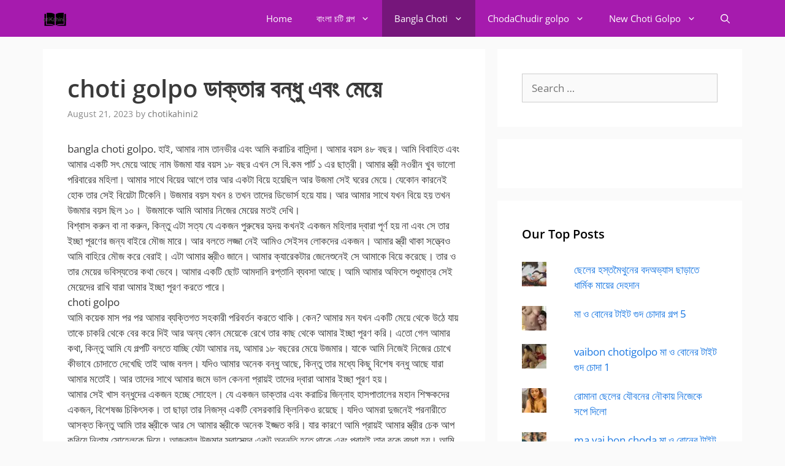

--- FILE ---
content_type: text/html; charset=UTF-8
request_url: https://chotikahini.com/choti-golpo-%E0%A6%A1%E0%A6%BE%E0%A6%95%E0%A7%8D%E0%A6%A4%E0%A6%BE%E0%A6%B0-%E0%A6%AC%E0%A6%A8%E0%A7%8D%E0%A6%A7%E0%A7%81-%E0%A6%8F%E0%A6%AC%E0%A6%82-%E0%A6%AE%E0%A7%87%E0%A6%AF%E0%A6%BC%E0%A7%87/
body_size: 61972
content:
<!DOCTYPE html><html lang="en-US"><head><meta charset="UTF-8"><meta name='robots' content='noindex, follow' /> <script>window.koko_analytics = {"url":"https:\/\/chotikahini.com\/wp-admin\/admin-ajax.php?action=koko_analytics_collect","site_url":"https:\/\/chotikahini.com","post_id":13318,"path":"\/choti-golpo-%E0%A6%A1%E0%A6%BE%E0%A6%95%E0%A7%8D%E0%A6%A4%E0%A6%BE%E0%A6%B0-%E0%A6%AC%E0%A6%A8%E0%A7%8D%E0%A6%A7%E0%A7%81-%E0%A6%8F%E0%A6%AC%E0%A6%82-%E0%A6%AE%E0%A7%87%E0%A6%AF%E0%A6%BC%E0%A7%87\/","method":"cookie","use_cookie":true};</script> <meta name="viewport" content="width=device-width, initial-scale=1"><meta name="google-site-verification" content="3TrnU1yoz5Vd6qYgQYRTQ7E8bkNtzAYrl_AviKU7iYI" /><meta name="yandex-verification" content="537d1696b6742e85" /><title>choti golpo ডাক্তার বন্ধু এবং মেয়ে</title><meta property="og:locale" content="en_US" /><meta property="og:type" content="article" /><meta property="og:title" content="choti golpo ডাক্তার বন্ধু এবং মেয়ে" /><meta property="og:description" content="bangla choti golpo. হাই, আমার নাম তানভীর এবং আমি করাচির বাসিন্দা। আমার বয়স ৪৮ বছর। আমি বিবাহিত এবং আমার একটি সৎ মেয়ে আছে নাম উজমা যার বয়স ১৮ বছর এখন সে বি.কম পার্ট ১ এর ছাত্রী। আমার স্ত্রী নওরীন খুব ভালো পরিবারের মহিলা। আমার সাথে বিয়ের আগে তার আর একটা ... Read more" /><meta property="og:url" content="https://chotikahini.com/choti-golpo-ডাক্তার-বন্ধু-এবং-মেয়ে/" /><meta property="og:site_name" content="Bangla Choti Golpo- choti kahini new choti stories" /><meta property="article:published_time" content="2023-08-21T14:36:03+00:00" /><meta property="og:image" content="https://chotikahini.com/wp-content/uploads/2021/07/IMG_20200309_045258.jpg" /><meta property="og:image:width" content="1080" /><meta property="og:image:height" content="1257" /><meta property="og:image:type" content="image/jpeg" /><meta name="author" content="chotikahini2" /><meta name="twitter:card" content="summary_large_image" /><meta name="twitter:creator" content="@banglachotigo11" /><meta name="twitter:site" content="@banglachotigo11" /><meta name="twitter:label1" content="Written by" /><meta name="twitter:data1" content="chotikahini2" /> <script type="application/ld+json" class="yoast-schema-graph">{"@context":"https://schema.org","@graph":[{"@type":"Article","@id":"https://chotikahini.com/choti-golpo-%e0%a6%a1%e0%a6%be%e0%a6%95%e0%a7%8d%e0%a6%a4%e0%a6%be%e0%a6%b0-%e0%a6%ac%e0%a6%a8%e0%a7%8d%e0%a6%a7%e0%a7%81-%e0%a6%8f%e0%a6%ac%e0%a6%82-%e0%a6%ae%e0%a7%87%e0%a6%af%e0%a6%bc%e0%a7%87/#article","isPartOf":{"@id":"https://chotikahini.com/choti-golpo-%e0%a6%a1%e0%a6%be%e0%a6%95%e0%a7%8d%e0%a6%a4%e0%a6%be%e0%a6%b0-%e0%a6%ac%e0%a6%a8%e0%a7%8d%e0%a6%a7%e0%a7%81-%e0%a6%8f%e0%a6%ac%e0%a6%82-%e0%a6%ae%e0%a7%87%e0%a6%af%e0%a6%bc%e0%a7%87/"},"author":{"name":"chotikahini2","@id":"https://chotikahini.com/#/schema/person/a4cdbb8d51a15d1354dd8cba6ab68f84"},"headline":"choti golpo ডাক্তার বন্ধু এবং মেয়ে","datePublished":"2023-08-21T14:36:03+00:00","mainEntityOfPage":{"@id":"https://chotikahini.com/choti-golpo-%e0%a6%a1%e0%a6%be%e0%a6%95%e0%a7%8d%e0%a6%a4%e0%a6%be%e0%a6%b0-%e0%a6%ac%e0%a6%a8%e0%a7%8d%e0%a6%a7%e0%a7%81-%e0%a6%8f%e0%a6%ac%e0%a6%82-%e0%a6%ae%e0%a7%87%e0%a6%af%e0%a6%bc%e0%a7%87/"},"wordCount":62,"commentCount":0,"publisher":{"@id":"https://chotikahini.com/#organization"},"image":{"@id":"https://chotikahini.com/choti-golpo-%e0%a6%a1%e0%a6%be%e0%a6%95%e0%a7%8d%e0%a6%a4%e0%a6%be%e0%a6%b0-%e0%a6%ac%e0%a6%a8%e0%a7%8d%e0%a6%a7%e0%a7%81-%e0%a6%8f%e0%a6%ac%e0%a6%82-%e0%a6%ae%e0%a7%87%e0%a6%af%e0%a6%bc%e0%a7%87/#primaryimage"},"thumbnailUrl":"https://chotikahini.com/wp-content/uploads/2021/07/IMG_20200309_045258.jpg?v=1711475514","keywords":["bangla choti boi","bangla choti incest","vai bon bangla choti","বাংলা চটি"],"articleSection":["Bangla Choti"],"inLanguage":"en-US","potentialAction":[{"@type":"CommentAction","name":"Comment","target":["https://chotikahini.com/choti-golpo-%e0%a6%a1%e0%a6%be%e0%a6%95%e0%a7%8d%e0%a6%a4%e0%a6%be%e0%a6%b0-%e0%a6%ac%e0%a6%a8%e0%a7%8d%e0%a6%a7%e0%a7%81-%e0%a6%8f%e0%a6%ac%e0%a6%82-%e0%a6%ae%e0%a7%87%e0%a6%af%e0%a6%bc%e0%a7%87/#respond"]}]},{"@type":"WebPage","@id":"https://chotikahini.com/choti-golpo-%e0%a6%a1%e0%a6%be%e0%a6%95%e0%a7%8d%e0%a6%a4%e0%a6%be%e0%a6%b0-%e0%a6%ac%e0%a6%a8%e0%a7%8d%e0%a6%a7%e0%a7%81-%e0%a6%8f%e0%a6%ac%e0%a6%82-%e0%a6%ae%e0%a7%87%e0%a6%af%e0%a6%bc%e0%a7%87/","url":"https://chotikahini.com/choti-golpo-%e0%a6%a1%e0%a6%be%e0%a6%95%e0%a7%8d%e0%a6%a4%e0%a6%be%e0%a6%b0-%e0%a6%ac%e0%a6%a8%e0%a7%8d%e0%a6%a7%e0%a7%81-%e0%a6%8f%e0%a6%ac%e0%a6%82-%e0%a6%ae%e0%a7%87%e0%a6%af%e0%a6%bc%e0%a7%87/","name":"choti golpo ডাক্তার বন্ধু এবং মেয়ে","isPartOf":{"@id":"https://chotikahini.com/#website"},"primaryImageOfPage":{"@id":"https://chotikahini.com/choti-golpo-%e0%a6%a1%e0%a6%be%e0%a6%95%e0%a7%8d%e0%a6%a4%e0%a6%be%e0%a6%b0-%e0%a6%ac%e0%a6%a8%e0%a7%8d%e0%a6%a7%e0%a7%81-%e0%a6%8f%e0%a6%ac%e0%a6%82-%e0%a6%ae%e0%a7%87%e0%a6%af%e0%a6%bc%e0%a7%87/#primaryimage"},"image":{"@id":"https://chotikahini.com/choti-golpo-%e0%a6%a1%e0%a6%be%e0%a6%95%e0%a7%8d%e0%a6%a4%e0%a6%be%e0%a6%b0-%e0%a6%ac%e0%a6%a8%e0%a7%8d%e0%a6%a7%e0%a7%81-%e0%a6%8f%e0%a6%ac%e0%a6%82-%e0%a6%ae%e0%a7%87%e0%a6%af%e0%a6%bc%e0%a7%87/#primaryimage"},"thumbnailUrl":"https://chotikahini.com/wp-content/uploads/2021/07/IMG_20200309_045258.jpg?v=1711475514","datePublished":"2023-08-21T14:36:03+00:00","breadcrumb":{"@id":"https://chotikahini.com/choti-golpo-%e0%a6%a1%e0%a6%be%e0%a6%95%e0%a7%8d%e0%a6%a4%e0%a6%be%e0%a6%b0-%e0%a6%ac%e0%a6%a8%e0%a7%8d%e0%a6%a7%e0%a7%81-%e0%a6%8f%e0%a6%ac%e0%a6%82-%e0%a6%ae%e0%a7%87%e0%a6%af%e0%a6%bc%e0%a7%87/#breadcrumb"},"inLanguage":"en-US","potentialAction":[{"@type":"ReadAction","target":["https://chotikahini.com/choti-golpo-%e0%a6%a1%e0%a6%be%e0%a6%95%e0%a7%8d%e0%a6%a4%e0%a6%be%e0%a6%b0-%e0%a6%ac%e0%a6%a8%e0%a7%8d%e0%a6%a7%e0%a7%81-%e0%a6%8f%e0%a6%ac%e0%a6%82-%e0%a6%ae%e0%a7%87%e0%a6%af%e0%a6%bc%e0%a7%87/"]}]},{"@type":"ImageObject","inLanguage":"en-US","@id":"https://chotikahini.com/choti-golpo-%e0%a6%a1%e0%a6%be%e0%a6%95%e0%a7%8d%e0%a6%a4%e0%a6%be%e0%a6%b0-%e0%a6%ac%e0%a6%a8%e0%a7%8d%e0%a6%a7%e0%a7%81-%e0%a6%8f%e0%a6%ac%e0%a6%82-%e0%a6%ae%e0%a7%87%e0%a6%af%e0%a6%bc%e0%a7%87/#primaryimage","url":"https://chotikahini.com/wp-content/uploads/2021/07/IMG_20200309_045258.jpg?v=1711475514","contentUrl":"https://chotikahini.com/wp-content/uploads/2021/07/IMG_20200309_045258.jpg?v=1711475514","width":1080,"height":1257},{"@type":"BreadcrumbList","@id":"https://chotikahini.com/choti-golpo-%e0%a6%a1%e0%a6%be%e0%a6%95%e0%a7%8d%e0%a6%a4%e0%a6%be%e0%a6%b0-%e0%a6%ac%e0%a6%a8%e0%a7%8d%e0%a6%a7%e0%a7%81-%e0%a6%8f%e0%a6%ac%e0%a6%82-%e0%a6%ae%e0%a7%87%e0%a6%af%e0%a6%bc%e0%a7%87/#breadcrumb","itemListElement":[{"@type":"ListItem","position":1,"name":"Home","item":"https://chotikahini.com/"},{"@type":"ListItem","position":2,"name":"choti golpo ডাক্তার বন্ধু এবং মেয়ে"}]},{"@type":"WebSite","@id":"https://chotikahini.com/#website","url":"https://chotikahini.com/","name":"Bangla Choti Golpo- choti kahini new choti stories","description":"Chotikahini Bangla choti golpo panu golpo bengali sex stories ma sele choti indian stories incest Choda Chudir Golpo vai bon choti porokia","publisher":{"@id":"https://chotikahini.com/#organization"},"potentialAction":[{"@type":"SearchAction","target":{"@type":"EntryPoint","urlTemplate":"https://chotikahini.com/?s={search_term_string}"},"query-input":{"@type":"PropertyValueSpecification","valueRequired":true,"valueName":"search_term_string"}}],"inLanguage":"en-US"},{"@type":"Organization","@id":"https://chotikahini.com/#organization","name":"chotikahini Stories","url":"https://chotikahini.com/","logo":{"@type":"ImageObject","inLanguage":"en-US","@id":"https://chotikahini.com/#/schema/logo/image/","url":"https://chotikahini.com/wp-content/uploads/2021/06/e-book.png?v=1711474878","contentUrl":"https://chotikahini.com/wp-content/uploads/2021/06/e-book.png?v=1711474878","width":128,"height":128,"caption":"chotikahini Stories"},"image":{"@id":"https://chotikahini.com/#/schema/logo/image/"},"sameAs":["https://x.com/banglachotigo11"]},{"@type":"Person","@id":"https://chotikahini.com/#/schema/person/a4cdbb8d51a15d1354dd8cba6ab68f84","name":"chotikahini2","image":{"@type":"ImageObject","inLanguage":"en-US","@id":"https://chotikahini.com/#/schema/person/image/","url":"https://chotikahini.com/wp-content/litespeed/avatar/7e1cf8bce13303a7ced68e64bb051a24.jpg?ver=1768381616","contentUrl":"https://chotikahini.com/wp-content/litespeed/avatar/7e1cf8bce13303a7ced68e64bb051a24.jpg?ver=1768381616","caption":"chotikahini2"},"sameAs":["https://chotikahini.com","https://x.com/banglachotigo11"]}]}</script> <link rel='dns-prefetch' href='//stats.wp.com' /><link rel='dns-prefetch' href='//chotikahini.com' /><link rel='preconnect' href='https://chotikahini.com' /><link rel="alternate" type="application/rss+xml" title="Bangla Choti Golpo- choti kahini new choti stories &raquo; Feed" href="https://chotikahini.com/feed/" /><link rel="alternate" type="application/rss+xml" title="Bangla Choti Golpo- choti kahini new choti stories &raquo; Comments Feed" href="https://chotikahini.com/comments/feed/" /><link rel="alternate" type="application/rss+xml" title="Bangla Choti Golpo- choti kahini new choti stories &raquo; choti golpo ডাক্তার বন্ধু এবং মেয়ে Comments Feed" href="https://chotikahini.com/choti-golpo-%e0%a6%a1%e0%a6%be%e0%a6%95%e0%a7%8d%e0%a6%a4%e0%a6%be%e0%a6%b0-%e0%a6%ac%e0%a6%a8%e0%a7%8d%e0%a6%a7%e0%a7%81-%e0%a6%8f%e0%a6%ac%e0%a6%82-%e0%a6%ae%e0%a7%87%e0%a6%af%e0%a6%bc%e0%a7%87/feed/" /><link rel="alternate" title="oEmbed (JSON)" type="application/json+oembed" href="https://chotikahini.com/wp-json/oembed/1.0/embed?url=https%3A%2F%2Fchotikahini.com%2Fchoti-golpo-%25e0%25a6%25a1%25e0%25a6%25be%25e0%25a6%2595%25e0%25a7%258d%25e0%25a6%25a4%25e0%25a6%25be%25e0%25a6%25b0-%25e0%25a6%25ac%25e0%25a6%25a8%25e0%25a7%258d%25e0%25a6%25a7%25e0%25a7%2581-%25e0%25a6%258f%25e0%25a6%25ac%25e0%25a6%2582-%25e0%25a6%25ae%25e0%25a7%2587%25e0%25a6%25af%25e0%25a6%25bc%25e0%25a7%2587%2F" /><link rel="alternate" title="oEmbed (XML)" type="text/xml+oembed" href="https://chotikahini.com/wp-json/oembed/1.0/embed?url=https%3A%2F%2Fchotikahini.com%2Fchoti-golpo-%25e0%25a6%25a1%25e0%25a6%25be%25e0%25a6%2595%25e0%25a7%258d%25e0%25a6%25a4%25e0%25a6%25be%25e0%25a6%25b0-%25e0%25a6%25ac%25e0%25a6%25a8%25e0%25a7%258d%25e0%25a6%25a7%25e0%25a7%2581-%25e0%25a6%258f%25e0%25a6%25ac%25e0%25a6%2582-%25e0%25a6%25ae%25e0%25a7%2587%25e0%25a6%25af%25e0%25a6%25bc%25e0%25a7%2587%2F&#038;format=xml" /><style id='wp-img-auto-sizes-contain-inline-css'>img:is([sizes=auto i],[sizes^="auto," i]){contain-intrinsic-size:3000px 1500px}
/*# sourceURL=wp-img-auto-sizes-contain-inline-css */</style><style type="text/css">@font-face {font-family:Open Sans;font-style:normal;font-weight:300;src:url(/cf-fonts/s/open-sans/5.0.20/cyrillic-ext/300/normal.woff2);unicode-range:U+0460-052F,U+1C80-1C88,U+20B4,U+2DE0-2DFF,U+A640-A69F,U+FE2E-FE2F;font-display:swap;}@font-face {font-family:Open Sans;font-style:normal;font-weight:300;src:url(/cf-fonts/s/open-sans/5.0.20/greek-ext/300/normal.woff2);unicode-range:U+1F00-1FFF;font-display:swap;}@font-face {font-family:Open Sans;font-style:normal;font-weight:300;src:url(/cf-fonts/s/open-sans/5.0.20/hebrew/300/normal.woff2);unicode-range:U+0590-05FF,U+200C-2010,U+20AA,U+25CC,U+FB1D-FB4F;font-display:swap;}@font-face {font-family:Open Sans;font-style:normal;font-weight:300;src:url(/cf-fonts/s/open-sans/5.0.20/vietnamese/300/normal.woff2);unicode-range:U+0102-0103,U+0110-0111,U+0128-0129,U+0168-0169,U+01A0-01A1,U+01AF-01B0,U+0300-0301,U+0303-0304,U+0308-0309,U+0323,U+0329,U+1EA0-1EF9,U+20AB;font-display:swap;}@font-face {font-family:Open Sans;font-style:normal;font-weight:300;src:url(/cf-fonts/s/open-sans/5.0.20/greek/300/normal.woff2);unicode-range:U+0370-03FF;font-display:swap;}@font-face {font-family:Open Sans;font-style:normal;font-weight:300;src:url(/cf-fonts/s/open-sans/5.0.20/cyrillic/300/normal.woff2);unicode-range:U+0301,U+0400-045F,U+0490-0491,U+04B0-04B1,U+2116;font-display:swap;}@font-face {font-family:Open Sans;font-style:normal;font-weight:300;src:url(/cf-fonts/s/open-sans/5.0.20/latin-ext/300/normal.woff2);unicode-range:U+0100-02AF,U+0304,U+0308,U+0329,U+1E00-1E9F,U+1EF2-1EFF,U+2020,U+20A0-20AB,U+20AD-20CF,U+2113,U+2C60-2C7F,U+A720-A7FF;font-display:swap;}@font-face {font-family:Open Sans;font-style:normal;font-weight:300;src:url(/cf-fonts/s/open-sans/5.0.20/latin/300/normal.woff2);unicode-range:U+0000-00FF,U+0131,U+0152-0153,U+02BB-02BC,U+02C6,U+02DA,U+02DC,U+0304,U+0308,U+0329,U+2000-206F,U+2074,U+20AC,U+2122,U+2191,U+2193,U+2212,U+2215,U+FEFF,U+FFFD;font-display:swap;}@font-face {font-family:Open Sans;font-style:normal;font-weight:400;src:url(/cf-fonts/s/open-sans/5.0.20/vietnamese/400/normal.woff2);unicode-range:U+0102-0103,U+0110-0111,U+0128-0129,U+0168-0169,U+01A0-01A1,U+01AF-01B0,U+0300-0301,U+0303-0304,U+0308-0309,U+0323,U+0329,U+1EA0-1EF9,U+20AB;font-display:swap;}@font-face {font-family:Open Sans;font-style:normal;font-weight:400;src:url(/cf-fonts/s/open-sans/5.0.20/latin-ext/400/normal.woff2);unicode-range:U+0100-02AF,U+0304,U+0308,U+0329,U+1E00-1E9F,U+1EF2-1EFF,U+2020,U+20A0-20AB,U+20AD-20CF,U+2113,U+2C60-2C7F,U+A720-A7FF;font-display:swap;}@font-face {font-family:Open Sans;font-style:normal;font-weight:400;src:url(/cf-fonts/s/open-sans/5.0.20/greek/400/normal.woff2);unicode-range:U+0370-03FF;font-display:swap;}@font-face {font-family:Open Sans;font-style:normal;font-weight:400;src:url(/cf-fonts/s/open-sans/5.0.20/latin/400/normal.woff2);unicode-range:U+0000-00FF,U+0131,U+0152-0153,U+02BB-02BC,U+02C6,U+02DA,U+02DC,U+0304,U+0308,U+0329,U+2000-206F,U+2074,U+20AC,U+2122,U+2191,U+2193,U+2212,U+2215,U+FEFF,U+FFFD;font-display:swap;}@font-face {font-family:Open Sans;font-style:normal;font-weight:400;src:url(/cf-fonts/s/open-sans/5.0.20/greek-ext/400/normal.woff2);unicode-range:U+1F00-1FFF;font-display:swap;}@font-face {font-family:Open Sans;font-style:normal;font-weight:400;src:url(/cf-fonts/s/open-sans/5.0.20/cyrillic-ext/400/normal.woff2);unicode-range:U+0460-052F,U+1C80-1C88,U+20B4,U+2DE0-2DFF,U+A640-A69F,U+FE2E-FE2F;font-display:swap;}@font-face {font-family:Open Sans;font-style:normal;font-weight:400;src:url(/cf-fonts/s/open-sans/5.0.20/hebrew/400/normal.woff2);unicode-range:U+0590-05FF,U+200C-2010,U+20AA,U+25CC,U+FB1D-FB4F;font-display:swap;}@font-face {font-family:Open Sans;font-style:normal;font-weight:400;src:url(/cf-fonts/s/open-sans/5.0.20/cyrillic/400/normal.woff2);unicode-range:U+0301,U+0400-045F,U+0490-0491,U+04B0-04B1,U+2116;font-display:swap;}@font-face {font-family:Open Sans;font-style:italic;font-weight:400;src:url(/cf-fonts/s/open-sans/5.0.20/greek-ext/400/italic.woff2);unicode-range:U+1F00-1FFF;font-display:swap;}@font-face {font-family:Open Sans;font-style:italic;font-weight:400;src:url(/cf-fonts/s/open-sans/5.0.20/greek/400/italic.woff2);unicode-range:U+0370-03FF;font-display:swap;}@font-face {font-family:Open Sans;font-style:italic;font-weight:400;src:url(/cf-fonts/s/open-sans/5.0.20/latin/400/italic.woff2);unicode-range:U+0000-00FF,U+0131,U+0152-0153,U+02BB-02BC,U+02C6,U+02DA,U+02DC,U+0304,U+0308,U+0329,U+2000-206F,U+2074,U+20AC,U+2122,U+2191,U+2193,U+2212,U+2215,U+FEFF,U+FFFD;font-display:swap;}@font-face {font-family:Open Sans;font-style:italic;font-weight:400;src:url(/cf-fonts/s/open-sans/5.0.20/cyrillic-ext/400/italic.woff2);unicode-range:U+0460-052F,U+1C80-1C88,U+20B4,U+2DE0-2DFF,U+A640-A69F,U+FE2E-FE2F;font-display:swap;}@font-face {font-family:Open Sans;font-style:italic;font-weight:400;src:url(/cf-fonts/s/open-sans/5.0.20/vietnamese/400/italic.woff2);unicode-range:U+0102-0103,U+0110-0111,U+0128-0129,U+0168-0169,U+01A0-01A1,U+01AF-01B0,U+0300-0301,U+0303-0304,U+0308-0309,U+0323,U+0329,U+1EA0-1EF9,U+20AB;font-display:swap;}@font-face {font-family:Open Sans;font-style:italic;font-weight:400;src:url(/cf-fonts/s/open-sans/5.0.20/latin-ext/400/italic.woff2);unicode-range:U+0100-02AF,U+0304,U+0308,U+0329,U+1E00-1E9F,U+1EF2-1EFF,U+2020,U+20A0-20AB,U+20AD-20CF,U+2113,U+2C60-2C7F,U+A720-A7FF;font-display:swap;}@font-face {font-family:Open Sans;font-style:italic;font-weight:400;src:url(/cf-fonts/s/open-sans/5.0.20/cyrillic/400/italic.woff2);unicode-range:U+0301,U+0400-045F,U+0490-0491,U+04B0-04B1,U+2116;font-display:swap;}@font-face {font-family:Open Sans;font-style:italic;font-weight:400;src:url(/cf-fonts/s/open-sans/5.0.20/hebrew/400/italic.woff2);unicode-range:U+0590-05FF,U+200C-2010,U+20AA,U+25CC,U+FB1D-FB4F;font-display:swap;}@font-face {font-family:Open Sans;font-style:normal;font-weight:600;src:url(/cf-fonts/s/open-sans/5.0.20/hebrew/600/normal.woff2);unicode-range:U+0590-05FF,U+200C-2010,U+20AA,U+25CC,U+FB1D-FB4F;font-display:swap;}@font-face {font-family:Open Sans;font-style:normal;font-weight:600;src:url(/cf-fonts/s/open-sans/5.0.20/vietnamese/600/normal.woff2);unicode-range:U+0102-0103,U+0110-0111,U+0128-0129,U+0168-0169,U+01A0-01A1,U+01AF-01B0,U+0300-0301,U+0303-0304,U+0308-0309,U+0323,U+0329,U+1EA0-1EF9,U+20AB;font-display:swap;}@font-face {font-family:Open Sans;font-style:normal;font-weight:600;src:url(/cf-fonts/s/open-sans/5.0.20/latin/600/normal.woff2);unicode-range:U+0000-00FF,U+0131,U+0152-0153,U+02BB-02BC,U+02C6,U+02DA,U+02DC,U+0304,U+0308,U+0329,U+2000-206F,U+2074,U+20AC,U+2122,U+2191,U+2193,U+2212,U+2215,U+FEFF,U+FFFD;font-display:swap;}@font-face {font-family:Open Sans;font-style:normal;font-weight:600;src:url(/cf-fonts/s/open-sans/5.0.20/cyrillic-ext/600/normal.woff2);unicode-range:U+0460-052F,U+1C80-1C88,U+20B4,U+2DE0-2DFF,U+A640-A69F,U+FE2E-FE2F;font-display:swap;}@font-face {font-family:Open Sans;font-style:normal;font-weight:600;src:url(/cf-fonts/s/open-sans/5.0.20/greek-ext/600/normal.woff2);unicode-range:U+1F00-1FFF;font-display:swap;}@font-face {font-family:Open Sans;font-style:normal;font-weight:600;src:url(/cf-fonts/s/open-sans/5.0.20/greek/600/normal.woff2);unicode-range:U+0370-03FF;font-display:swap;}@font-face {font-family:Open Sans;font-style:normal;font-weight:600;src:url(/cf-fonts/s/open-sans/5.0.20/cyrillic/600/normal.woff2);unicode-range:U+0301,U+0400-045F,U+0490-0491,U+04B0-04B1,U+2116;font-display:swap;}@font-face {font-family:Open Sans;font-style:normal;font-weight:600;src:url(/cf-fonts/s/open-sans/5.0.20/latin-ext/600/normal.woff2);unicode-range:U+0100-02AF,U+0304,U+0308,U+0329,U+1E00-1E9F,U+1EF2-1EFF,U+2020,U+20A0-20AB,U+20AD-20CF,U+2113,U+2C60-2C7F,U+A720-A7FF;font-display:swap;}@font-face {font-family:Open Sans;font-style:normal;font-weight:700;src:url(/cf-fonts/s/open-sans/5.0.20/greek-ext/700/normal.woff2);unicode-range:U+1F00-1FFF;font-display:swap;}@font-face {font-family:Open Sans;font-style:normal;font-weight:700;src:url(/cf-fonts/s/open-sans/5.0.20/vietnamese/700/normal.woff2);unicode-range:U+0102-0103,U+0110-0111,U+0128-0129,U+0168-0169,U+01A0-01A1,U+01AF-01B0,U+0300-0301,U+0303-0304,U+0308-0309,U+0323,U+0329,U+1EA0-1EF9,U+20AB;font-display:swap;}@font-face {font-family:Open Sans;font-style:normal;font-weight:700;src:url(/cf-fonts/s/open-sans/5.0.20/latin/700/normal.woff2);unicode-range:U+0000-00FF,U+0131,U+0152-0153,U+02BB-02BC,U+02C6,U+02DA,U+02DC,U+0304,U+0308,U+0329,U+2000-206F,U+2074,U+20AC,U+2122,U+2191,U+2193,U+2212,U+2215,U+FEFF,U+FFFD;font-display:swap;}@font-face {font-family:Open Sans;font-style:normal;font-weight:700;src:url(/cf-fonts/s/open-sans/5.0.20/greek/700/normal.woff2);unicode-range:U+0370-03FF;font-display:swap;}@font-face {font-family:Open Sans;font-style:normal;font-weight:700;src:url(/cf-fonts/s/open-sans/5.0.20/hebrew/700/normal.woff2);unicode-range:U+0590-05FF,U+200C-2010,U+20AA,U+25CC,U+FB1D-FB4F;font-display:swap;}@font-face {font-family:Open Sans;font-style:normal;font-weight:700;src:url(/cf-fonts/s/open-sans/5.0.20/latin-ext/700/normal.woff2);unicode-range:U+0100-02AF,U+0304,U+0308,U+0329,U+1E00-1E9F,U+1EF2-1EFF,U+2020,U+20A0-20AB,U+20AD-20CF,U+2113,U+2C60-2C7F,U+A720-A7FF;font-display:swap;}@font-face {font-family:Open Sans;font-style:normal;font-weight:700;src:url(/cf-fonts/s/open-sans/5.0.20/cyrillic/700/normal.woff2);unicode-range:U+0301,U+0400-045F,U+0490-0491,U+04B0-04B1,U+2116;font-display:swap;}@font-face {font-family:Open Sans;font-style:normal;font-weight:700;src:url(/cf-fonts/s/open-sans/5.0.20/cyrillic-ext/700/normal.woff2);unicode-range:U+0460-052F,U+1C80-1C88,U+20B4,U+2DE0-2DFF,U+A640-A69F,U+FE2E-FE2F;font-display:swap;}</style><style id='wp-emoji-styles-inline-css'>img.wp-smiley, img.emoji {
		display: inline !important;
		border: none !important;
		box-shadow: none !important;
		height: 1em !important;
		width: 1em !important;
		margin: 0 0.07em !important;
		vertical-align: -0.1em !important;
		background: none !important;
		padding: 0 !important;
	}
/*# sourceURL=wp-emoji-styles-inline-css */</style><link rel='stylesheet' id='wp-block-library-css' href='https://chotikahini.com/wp-includes/css/dist/block-library/style.min.css?ver=6.9' media='all' /><style id='global-styles-inline-css'>:root{--wp--preset--aspect-ratio--square: 1;--wp--preset--aspect-ratio--4-3: 4/3;--wp--preset--aspect-ratio--3-4: 3/4;--wp--preset--aspect-ratio--3-2: 3/2;--wp--preset--aspect-ratio--2-3: 2/3;--wp--preset--aspect-ratio--16-9: 16/9;--wp--preset--aspect-ratio--9-16: 9/16;--wp--preset--color--black: #000000;--wp--preset--color--cyan-bluish-gray: #abb8c3;--wp--preset--color--white: #ffffff;--wp--preset--color--pale-pink: #f78da7;--wp--preset--color--vivid-red: #cf2e2e;--wp--preset--color--luminous-vivid-orange: #ff6900;--wp--preset--color--luminous-vivid-amber: #fcb900;--wp--preset--color--light-green-cyan: #7bdcb5;--wp--preset--color--vivid-green-cyan: #00d084;--wp--preset--color--pale-cyan-blue: #8ed1fc;--wp--preset--color--vivid-cyan-blue: #0693e3;--wp--preset--color--vivid-purple: #9b51e0;--wp--preset--color--contrast: var(--contrast);--wp--preset--color--contrast-2: var(--contrast-2);--wp--preset--color--contrast-3: var(--contrast-3);--wp--preset--color--base: var(--base);--wp--preset--color--base-2: var(--base-2);--wp--preset--color--base-3: var(--base-3);--wp--preset--color--accent: var(--accent);--wp--preset--gradient--vivid-cyan-blue-to-vivid-purple: linear-gradient(135deg,rgb(6,147,227) 0%,rgb(155,81,224) 100%);--wp--preset--gradient--light-green-cyan-to-vivid-green-cyan: linear-gradient(135deg,rgb(122,220,180) 0%,rgb(0,208,130) 100%);--wp--preset--gradient--luminous-vivid-amber-to-luminous-vivid-orange: linear-gradient(135deg,rgb(252,185,0) 0%,rgb(255,105,0) 100%);--wp--preset--gradient--luminous-vivid-orange-to-vivid-red: linear-gradient(135deg,rgb(255,105,0) 0%,rgb(207,46,46) 100%);--wp--preset--gradient--very-light-gray-to-cyan-bluish-gray: linear-gradient(135deg,rgb(238,238,238) 0%,rgb(169,184,195) 100%);--wp--preset--gradient--cool-to-warm-spectrum: linear-gradient(135deg,rgb(74,234,220) 0%,rgb(151,120,209) 20%,rgb(207,42,186) 40%,rgb(238,44,130) 60%,rgb(251,105,98) 80%,rgb(254,248,76) 100%);--wp--preset--gradient--blush-light-purple: linear-gradient(135deg,rgb(255,206,236) 0%,rgb(152,150,240) 100%);--wp--preset--gradient--blush-bordeaux: linear-gradient(135deg,rgb(254,205,165) 0%,rgb(254,45,45) 50%,rgb(107,0,62) 100%);--wp--preset--gradient--luminous-dusk: linear-gradient(135deg,rgb(255,203,112) 0%,rgb(199,81,192) 50%,rgb(65,88,208) 100%);--wp--preset--gradient--pale-ocean: linear-gradient(135deg,rgb(255,245,203) 0%,rgb(182,227,212) 50%,rgb(51,167,181) 100%);--wp--preset--gradient--electric-grass: linear-gradient(135deg,rgb(202,248,128) 0%,rgb(113,206,126) 100%);--wp--preset--gradient--midnight: linear-gradient(135deg,rgb(2,3,129) 0%,rgb(40,116,252) 100%);--wp--preset--font-size--small: 13px;--wp--preset--font-size--medium: 20px;--wp--preset--font-size--large: 36px;--wp--preset--font-size--x-large: 42px;--wp--preset--spacing--20: 0.44rem;--wp--preset--spacing--30: 0.67rem;--wp--preset--spacing--40: 1rem;--wp--preset--spacing--50: 1.5rem;--wp--preset--spacing--60: 2.25rem;--wp--preset--spacing--70: 3.38rem;--wp--preset--spacing--80: 5.06rem;--wp--preset--shadow--natural: 6px 6px 9px rgba(0, 0, 0, 0.2);--wp--preset--shadow--deep: 12px 12px 50px rgba(0, 0, 0, 0.4);--wp--preset--shadow--sharp: 6px 6px 0px rgba(0, 0, 0, 0.2);--wp--preset--shadow--outlined: 6px 6px 0px -3px rgb(255, 255, 255), 6px 6px rgb(0, 0, 0);--wp--preset--shadow--crisp: 6px 6px 0px rgb(0, 0, 0);}:where(.is-layout-flex){gap: 0.5em;}:where(.is-layout-grid){gap: 0.5em;}body .is-layout-flex{display: flex;}.is-layout-flex{flex-wrap: wrap;align-items: center;}.is-layout-flex > :is(*, div){margin: 0;}body .is-layout-grid{display: grid;}.is-layout-grid > :is(*, div){margin: 0;}:where(.wp-block-columns.is-layout-flex){gap: 2em;}:where(.wp-block-columns.is-layout-grid){gap: 2em;}:where(.wp-block-post-template.is-layout-flex){gap: 1.25em;}:where(.wp-block-post-template.is-layout-grid){gap: 1.25em;}.has-black-color{color: var(--wp--preset--color--black) !important;}.has-cyan-bluish-gray-color{color: var(--wp--preset--color--cyan-bluish-gray) !important;}.has-white-color{color: var(--wp--preset--color--white) !important;}.has-pale-pink-color{color: var(--wp--preset--color--pale-pink) !important;}.has-vivid-red-color{color: var(--wp--preset--color--vivid-red) !important;}.has-luminous-vivid-orange-color{color: var(--wp--preset--color--luminous-vivid-orange) !important;}.has-luminous-vivid-amber-color{color: var(--wp--preset--color--luminous-vivid-amber) !important;}.has-light-green-cyan-color{color: var(--wp--preset--color--light-green-cyan) !important;}.has-vivid-green-cyan-color{color: var(--wp--preset--color--vivid-green-cyan) !important;}.has-pale-cyan-blue-color{color: var(--wp--preset--color--pale-cyan-blue) !important;}.has-vivid-cyan-blue-color{color: var(--wp--preset--color--vivid-cyan-blue) !important;}.has-vivid-purple-color{color: var(--wp--preset--color--vivid-purple) !important;}.has-black-background-color{background-color: var(--wp--preset--color--black) !important;}.has-cyan-bluish-gray-background-color{background-color: var(--wp--preset--color--cyan-bluish-gray) !important;}.has-white-background-color{background-color: var(--wp--preset--color--white) !important;}.has-pale-pink-background-color{background-color: var(--wp--preset--color--pale-pink) !important;}.has-vivid-red-background-color{background-color: var(--wp--preset--color--vivid-red) !important;}.has-luminous-vivid-orange-background-color{background-color: var(--wp--preset--color--luminous-vivid-orange) !important;}.has-luminous-vivid-amber-background-color{background-color: var(--wp--preset--color--luminous-vivid-amber) !important;}.has-light-green-cyan-background-color{background-color: var(--wp--preset--color--light-green-cyan) !important;}.has-vivid-green-cyan-background-color{background-color: var(--wp--preset--color--vivid-green-cyan) !important;}.has-pale-cyan-blue-background-color{background-color: var(--wp--preset--color--pale-cyan-blue) !important;}.has-vivid-cyan-blue-background-color{background-color: var(--wp--preset--color--vivid-cyan-blue) !important;}.has-vivid-purple-background-color{background-color: var(--wp--preset--color--vivid-purple) !important;}.has-black-border-color{border-color: var(--wp--preset--color--black) !important;}.has-cyan-bluish-gray-border-color{border-color: var(--wp--preset--color--cyan-bluish-gray) !important;}.has-white-border-color{border-color: var(--wp--preset--color--white) !important;}.has-pale-pink-border-color{border-color: var(--wp--preset--color--pale-pink) !important;}.has-vivid-red-border-color{border-color: var(--wp--preset--color--vivid-red) !important;}.has-luminous-vivid-orange-border-color{border-color: var(--wp--preset--color--luminous-vivid-orange) !important;}.has-luminous-vivid-amber-border-color{border-color: var(--wp--preset--color--luminous-vivid-amber) !important;}.has-light-green-cyan-border-color{border-color: var(--wp--preset--color--light-green-cyan) !important;}.has-vivid-green-cyan-border-color{border-color: var(--wp--preset--color--vivid-green-cyan) !important;}.has-pale-cyan-blue-border-color{border-color: var(--wp--preset--color--pale-cyan-blue) !important;}.has-vivid-cyan-blue-border-color{border-color: var(--wp--preset--color--vivid-cyan-blue) !important;}.has-vivid-purple-border-color{border-color: var(--wp--preset--color--vivid-purple) !important;}.has-vivid-cyan-blue-to-vivid-purple-gradient-background{background: var(--wp--preset--gradient--vivid-cyan-blue-to-vivid-purple) !important;}.has-light-green-cyan-to-vivid-green-cyan-gradient-background{background: var(--wp--preset--gradient--light-green-cyan-to-vivid-green-cyan) !important;}.has-luminous-vivid-amber-to-luminous-vivid-orange-gradient-background{background: var(--wp--preset--gradient--luminous-vivid-amber-to-luminous-vivid-orange) !important;}.has-luminous-vivid-orange-to-vivid-red-gradient-background{background: var(--wp--preset--gradient--luminous-vivid-orange-to-vivid-red) !important;}.has-very-light-gray-to-cyan-bluish-gray-gradient-background{background: var(--wp--preset--gradient--very-light-gray-to-cyan-bluish-gray) !important;}.has-cool-to-warm-spectrum-gradient-background{background: var(--wp--preset--gradient--cool-to-warm-spectrum) !important;}.has-blush-light-purple-gradient-background{background: var(--wp--preset--gradient--blush-light-purple) !important;}.has-blush-bordeaux-gradient-background{background: var(--wp--preset--gradient--blush-bordeaux) !important;}.has-luminous-dusk-gradient-background{background: var(--wp--preset--gradient--luminous-dusk) !important;}.has-pale-ocean-gradient-background{background: var(--wp--preset--gradient--pale-ocean) !important;}.has-electric-grass-gradient-background{background: var(--wp--preset--gradient--electric-grass) !important;}.has-midnight-gradient-background{background: var(--wp--preset--gradient--midnight) !important;}.has-small-font-size{font-size: var(--wp--preset--font-size--small) !important;}.has-medium-font-size{font-size: var(--wp--preset--font-size--medium) !important;}.has-large-font-size{font-size: var(--wp--preset--font-size--large) !important;}.has-x-large-font-size{font-size: var(--wp--preset--font-size--x-large) !important;}
/*# sourceURL=global-styles-inline-css */</style><style id='classic-theme-styles-inline-css'>/*! This file is auto-generated */
.wp-block-button__link{color:#fff;background-color:#32373c;border-radius:9999px;box-shadow:none;text-decoration:none;padding:calc(.667em + 2px) calc(1.333em + 2px);font-size:1.125em}.wp-block-file__button{background:#32373c;color:#fff;text-decoration:none}
/*# sourceURL=/wp-includes/css/classic-themes.min.css */</style><link rel='stylesheet' id='generate-style-css' href='https://chotikahini.com/wp-content/themes/generatepress/assets/css/all.min.css?ver=3.6.1' media='all' /><style id='generate-style-inline-css'>body{background-color:#fafafa;color:#3a3a3a;}a{color:#1b78e2;}a:hover, a:focus, a:active{color:#000000;}body .grid-container{max-width:1140px;}.wp-block-group__inner-container{max-width:1140px;margin-left:auto;margin-right:auto;}.navigation-search{position:absolute;left:-99999px;pointer-events:none;visibility:hidden;z-index:20;width:100%;top:0;transition:opacity 100ms ease-in-out;opacity:0;}.navigation-search.nav-search-active{left:0;right:0;pointer-events:auto;visibility:visible;opacity:1;}.navigation-search input[type="search"]{outline:0;border:0;vertical-align:bottom;line-height:1;opacity:0.9;width:100%;z-index:20;border-radius:0;-webkit-appearance:none;height:60px;}.navigation-search input::-ms-clear{display:none;width:0;height:0;}.navigation-search input::-ms-reveal{display:none;width:0;height:0;}.navigation-search input::-webkit-search-decoration, .navigation-search input::-webkit-search-cancel-button, .navigation-search input::-webkit-search-results-button, .navigation-search input::-webkit-search-results-decoration{display:none;}.main-navigation li.search-item{z-index:21;}li.search-item.active{transition:opacity 100ms ease-in-out;}.nav-left-sidebar .main-navigation li.search-item.active,.nav-right-sidebar .main-navigation li.search-item.active{width:auto;display:inline-block;float:right;}.gen-sidebar-nav .navigation-search{top:auto;bottom:0;}:root{--contrast:#222222;--contrast-2:#575760;--contrast-3:#b2b2be;--base:#f0f0f0;--base-2:#f7f8f9;--base-3:#ffffff;--accent:#1e73be;}:root .has-contrast-color{color:var(--contrast);}:root .has-contrast-background-color{background-color:var(--contrast);}:root .has-contrast-2-color{color:var(--contrast-2);}:root .has-contrast-2-background-color{background-color:var(--contrast-2);}:root .has-contrast-3-color{color:var(--contrast-3);}:root .has-contrast-3-background-color{background-color:var(--contrast-3);}:root .has-base-color{color:var(--base);}:root .has-base-background-color{background-color:var(--base);}:root .has-base-2-color{color:var(--base-2);}:root .has-base-2-background-color{background-color:var(--base-2);}:root .has-base-3-color{color:var(--base-3);}:root .has-base-3-background-color{background-color:var(--base-3);}:root .has-accent-color{color:var(--accent);}:root .has-accent-background-color{background-color:var(--accent);}body, button, input, select, textarea{font-family:"Open Sans", sans-serif;}body{line-height:1.5;}.entry-content > [class*="wp-block-"]:not(:last-child):not(.wp-block-heading){margin-bottom:1.5em;}.main-navigation .main-nav ul ul li a{font-size:14px;}.widget-title{font-weight:600;}.sidebar .widget, .footer-widgets .widget{font-size:17px;}button:not(.menu-toggle),html input[type="button"],input[type="reset"],input[type="submit"],.button,.wp-block-button .wp-block-button__link{font-size:15px;}h1{font-weight:600;font-size:40px;}h2{font-weight:600;font-size:30px;}h3{font-size:20px;}h4{font-size:inherit;}h5{font-size:inherit;}@media (max-width:768px){.main-title{font-size:20px;}h1{font-size:30px;}h2{font-size:25px;}}.top-bar{background-color:#636363;color:#ffffff;}.top-bar a{color:#ffffff;}.top-bar a:hover{color:#303030;}.site-header{background-color:#ffffff;color:#3a3a3a;}.site-header a{color:#3a3a3a;}.main-title a,.main-title a:hover{color:#ffffff;}.site-description{color:#757575;}.main-navigation,.main-navigation ul ul{background-color:#a61bae;}.main-navigation .main-nav ul li a, .main-navigation .menu-toggle, .main-navigation .menu-bar-items{color:#ffffff;}.main-navigation .main-nav ul li:not([class*="current-menu-"]):hover > a, .main-navigation .main-nav ul li:not([class*="current-menu-"]):focus > a, .main-navigation .main-nav ul li.sfHover:not([class*="current-menu-"]) > a, .main-navigation .menu-bar-item:hover > a, .main-navigation .menu-bar-item.sfHover > a{color:#dee5ed;background-color:#2f4468;}button.menu-toggle:hover,button.menu-toggle:focus,.main-navigation .mobile-bar-items a,.main-navigation .mobile-bar-items a:hover,.main-navigation .mobile-bar-items a:focus{color:#ffffff;}.main-navigation .main-nav ul li[class*="current-menu-"] > a{color:#ffffff;background-color:rgba(10,10,10,0.31);}.navigation-search input[type="search"],.navigation-search input[type="search"]:active, .navigation-search input[type="search"]:focus, .main-navigation .main-nav ul li.search-item.active > a, .main-navigation .menu-bar-items .search-item.active > a{color:#dee5ed;background-color:#2f4468;}.main-navigation ul ul{background-color:#3f3f3f;}.main-navigation .main-nav ul ul li a{color:#ffffff;}.main-navigation .main-nav ul ul li:not([class*="current-menu-"]):hover > a,.main-navigation .main-nav ul ul li:not([class*="current-menu-"]):focus > a, .main-navigation .main-nav ul ul li.sfHover:not([class*="current-menu-"]) > a{color:#ffffff;background-color:#4f4f4f;}.main-navigation .main-nav ul ul li[class*="current-menu-"] > a{color:#ffffff;background-color:#4f4f4f;}.separate-containers .inside-article, .separate-containers .comments-area, .separate-containers .page-header, .one-container .container, .separate-containers .paging-navigation, .inside-page-header{background-color:#ffffff;}.entry-title a{color:#2f4468;}.entry-title a:hover{color:#0a0000;}.entry-meta{color:#878787;}.entry-meta a{color:#727272;}.entry-meta a:hover{color:#0a0101;}.sidebar .widget{background-color:#ffffff;}.sidebar .widget .widget-title{color:#000000;}.footer-widgets{color:#ffffff;background-color:#2f4468;}.footer-widgets a{color:#ffffff;}.footer-widgets .widget-title{color:#ffffff;}.site-info{color:#2f4468;}.site-info a{color:#2f4468;}.site-info a:hover{color:#0a0a0a;}.footer-bar .widget_nav_menu .current-menu-item a{color:#0a0a0a;}input[type="text"],input[type="email"],input[type="url"],input[type="password"],input[type="search"],input[type="tel"],input[type="number"],textarea,select{color:#666666;background-color:#fafafa;border-color:#cccccc;}input[type="text"]:focus,input[type="email"]:focus,input[type="url"]:focus,input[type="password"]:focus,input[type="search"]:focus,input[type="tel"]:focus,input[type="number"]:focus,textarea:focus,select:focus{color:#666666;background-color:#ffffff;border-color:#bfbfbf;}button,html input[type="button"],input[type="reset"],input[type="submit"],a.button,a.wp-block-button__link:not(.has-background){color:#ffffff;background-color:#2f4468;}button:hover,html input[type="button"]:hover,input[type="reset"]:hover,input[type="submit"]:hover,a.button:hover,button:focus,html input[type="button"]:focus,input[type="reset"]:focus,input[type="submit"]:focus,a.button:focus,a.wp-block-button__link:not(.has-background):active,a.wp-block-button__link:not(.has-background):focus,a.wp-block-button__link:not(.has-background):hover{color:#ffffff;background-color:#22304d;}a.generate-back-to-top{background-color:rgba( 0,0,0,0.4 );color:#ffffff;}a.generate-back-to-top:hover,a.generate-back-to-top:focus{background-color:rgba( 0,0,0,0.6 );color:#ffffff;}:root{--gp-search-modal-bg-color:var(--base-3);--gp-search-modal-text-color:var(--contrast);--gp-search-modal-overlay-bg-color:rgba(0,0,0,0.2);}@media (max-width: 768px){.main-navigation .menu-bar-item:hover > a, .main-navigation .menu-bar-item.sfHover > a{background:none;color:#ffffff;}}.inside-top-bar{padding:10px;}.inside-header{padding:40px;}.site-main .wp-block-group__inner-container{padding:40px;}.entry-content .alignwide, body:not(.no-sidebar) .entry-content .alignfull{margin-left:-40px;width:calc(100% + 80px);max-width:calc(100% + 80px);}.rtl .menu-item-has-children .dropdown-menu-toggle{padding-left:20px;}.rtl .main-navigation .main-nav ul li.menu-item-has-children > a{padding-right:20px;}.site-info{padding:20px;}@media (max-width:768px){.separate-containers .inside-article, .separate-containers .comments-area, .separate-containers .page-header, .separate-containers .paging-navigation, .one-container .site-content, .inside-page-header{padding:30px;}.site-main .wp-block-group__inner-container{padding:30px;}.site-info{padding-right:10px;padding-left:10px;}.entry-content .alignwide, body:not(.no-sidebar) .entry-content .alignfull{margin-left:-30px;width:calc(100% + 60px);max-width:calc(100% + 60px);}}.one-container .sidebar .widget{padding:0px;}/* End cached CSS */@media (max-width: 768px){.main-navigation .menu-toggle,.main-navigation .mobile-bar-items,.sidebar-nav-mobile:not(#sticky-placeholder){display:block;}.main-navigation ul,.gen-sidebar-nav{display:none;}[class*="nav-float-"] .site-header .inside-header > *{float:none;clear:both;}}
.main-navigation .main-nav ul li a,.menu-toggle,.main-navigation .mobile-bar-items a{transition: line-height 300ms ease}.main-navigation.toggled .main-nav > ul{background-color: #a61bae}
.navigation-branding .main-title{font-weight:bold;text-transform:none;font-size:25px;}@media (max-width: 768px){.navigation-branding .main-title{font-size:20px;}}
/*# sourceURL=generate-style-inline-css */</style><link rel='stylesheet' id='jetpack-subscriptions-css' href='https://chotikahini.com/wp-content/plugins/jetpack/_inc/build/subscriptions/subscriptions.min.css?ver=15.4' media='all' /><link rel='stylesheet' id='yarpp-thumbnails-css' href='https://chotikahini.com/wp-content/plugins/yet-another-related-posts-plugin/style/styles_thumbnails.css?ver=5.30.11' media='all' /><style id='yarpp-thumbnails-inline-css'>.yarpp-thumbnails-horizontal .yarpp-thumbnail {width: 130px;height: 170px;margin: 5px;margin-left: 0px;}.yarpp-thumbnail > img, .yarpp-thumbnail-default {width: 120px;height: 120px;margin: 5px;}.yarpp-thumbnails-horizontal .yarpp-thumbnail-title {margin: 7px;margin-top: 0px;width: 120px;}.yarpp-thumbnail-default > img {min-height: 120px;min-width: 120px;}
.yarpp-thumbnails-horizontal .yarpp-thumbnail {width: 130px;height: 170px;margin: 5px;margin-left: 0px;}.yarpp-thumbnail > img, .yarpp-thumbnail-default {width: 120px;height: 120px;margin: 5px;}.yarpp-thumbnails-horizontal .yarpp-thumbnail-title {margin: 7px;margin-top: 0px;width: 120px;}.yarpp-thumbnail-default > img {min-height: 120px;min-width: 120px;}
/*# sourceURL=yarpp-thumbnails-inline-css */</style><link rel='stylesheet' id='generate-sticky-css' href='https://chotikahini.com/wp-content/plugins/gp-premium/menu-plus/functions/css/sticky.min.css?ver=2.5.5' media='all' /><link rel='stylesheet' id='generate-navigation-branding-css' href='https://chotikahini.com/wp-content/plugins/gp-premium/menu-plus/functions/css/navigation-branding.min.css?ver=2.5.5' media='all' /><style id='generate-navigation-branding-inline-css'>.navigation-branding img, .site-logo.mobile-header-logo img{height:60px;width:auto;}.navigation-branding .main-title{line-height:60px;}@media (max-width: 1150px){#site-navigation .navigation-branding, #sticky-navigation .navigation-branding{margin-left:10px;}}@media (max-width: 768px){.main-navigation:not(.slideout-navigation) .main-nav{-ms-flex:0 0 100%;flex:0 0 100%;}.main-navigation:not(.slideout-navigation) .inside-navigation{-ms-flex-wrap:wrap;flex-wrap:wrap;display:-webkit-box;display:-ms-flexbox;display:flex;}.nav-aligned-center .navigation-branding, .nav-aligned-left .navigation-branding{margin-right:auto;}.nav-aligned-center  .main-navigation.has-branding:not(.slideout-navigation) .inside-navigation .main-nav,.nav-aligned-center  .main-navigation.has-sticky-branding.navigation-stick .inside-navigation .main-nav,.nav-aligned-left  .main-navigation.has-branding:not(.slideout-navigation) .inside-navigation .main-nav,.nav-aligned-left  .main-navigation.has-sticky-branding.navigation-stick .inside-navigation .main-nav{margin-right:0px;}}
/*# sourceURL=generate-navigation-branding-inline-css */</style><link rel='stylesheet' id='yarppRelatedCss-css' href='https://chotikahini.com/wp-content/plugins/yet-another-related-posts-plugin/style/related.css?ver=5.30.11' media='all' /><link rel='stylesheet' id='sharedaddy-css' href='https://chotikahini.com/wp-content/plugins/jetpack/modules/sharedaddy/sharing.css?ver=15.4' media='all' /><link rel='stylesheet' id='social-logos-css' href='https://chotikahini.com/wp-content/plugins/jetpack/_inc/social-logos/social-logos.min.css?ver=15.4' media='all' /> <script src="https://chotikahini.com/wp-includes/js/jquery/jquery.min.js?ver=3.7.1" id="jquery-core-js"></script> <link rel="https://api.w.org/" href="https://chotikahini.com/wp-json/" /><link rel="alternate" title="JSON" type="application/json" href="https://chotikahini.com/wp-json/wp/v2/posts/13318" /><link rel="EditURI" type="application/rsd+xml" title="RSD" href="https://chotikahini.com/xmlrpc.php?rsd" /><meta name="generator" content="WordPress 6.9" /><link rel='shortlink' href='https://chotikahini.com/?p=13318' /><style>img#wpstats{display:none}</style><link rel="pingback" href="https://chotikahini.com/xmlrpc.php"><link rel="icon" href="https://chotikahini.com/wp-content/uploads/2021/06/cropped-e-book-120x120.png?v=1711474881" sizes="32x32" /><link rel="icon" href="https://chotikahini.com/wp-content/uploads/2021/06/cropped-e-book-300x300.png?v=1711474881" sizes="192x192" /><link rel="apple-touch-icon" href="https://chotikahini.com/wp-content/uploads/2021/06/cropped-e-book-300x300.png?v=1711474881" /><meta name="msapplication-TileImage" content="https://chotikahini.com/wp-content/uploads/2021/06/cropped-e-book-300x300.png?v=1711474881" /><link rel='stylesheet' id='jetpack-top-posts-widget-css' href='https://chotikahini.com/wp-content/plugins/jetpack/modules/widgets/top-posts/style.css?ver=20141013' media='all' /></head><body class="wp-singular post-template-default single single-post postid-13318 single-format-standard wp-custom-logo wp-embed-responsive wp-theme-generatepress post-image-above-header post-image-aligned-center sticky-menu-no-transition sticky-enabled both-sticky-menu right-sidebar nav-below-header separate-containers fluid-header active-footer-widgets-0 nav-search-enabled nav-aligned-right header-aligned-left dropdown-hover" itemtype="https://schema.org/Blog" itemscope>
<a class="screen-reader-text skip-link" href="#content" title="Skip to content">Skip to content</a><nav class="auto-hide-sticky has-branding main-navigation sub-menu-right" id="site-navigation" aria-label="Primary"  itemtype="https://schema.org/SiteNavigationElement" itemscope><div class="inside-navigation grid-container grid-parent"><div class="navigation-branding"><div class="site-logo">
<a href="https://chotikahini.com/" title="Bangla Choti Golpo- choti kahini new choti stories" rel="home">
<img  class="header-image is-logo-image" alt="Bangla Choti Golpo- choti kahini new choti stories" src="https://chotikahini.com/wp-content/uploads/2021/06/e-book.png?v=1711474878" title="Bangla Choti Golpo- choti kahini new choti stories" width="128" height="128" />
</a></div></div><form method="get" class="search-form navigation-search" action="https://chotikahini.com/">
<input type="search" class="search-field" value="" name="s" title="Search" /></form><div class="mobile-bar-items">
<span class="search-item">
<a aria-label="Open Search Bar" href="#">
<span class="gp-icon icon-search"><svg viewBox="0 0 512 512" aria-hidden="true" xmlns="http://www.w3.org/2000/svg" width="1em" height="1em"><path fill-rule="evenodd" clip-rule="evenodd" d="M208 48c-88.366 0-160 71.634-160 160s71.634 160 160 160 160-71.634 160-160S296.366 48 208 48zM0 208C0 93.125 93.125 0 208 0s208 93.125 208 208c0 48.741-16.765 93.566-44.843 129.024l133.826 134.018c9.366 9.379 9.355 24.575-.025 33.941-9.379 9.366-24.575 9.355-33.941-.025L337.238 370.987C301.747 399.167 256.839 416 208 416 93.125 416 0 322.875 0 208z" /></svg><svg viewBox="0 0 512 512" aria-hidden="true" xmlns="http://www.w3.org/2000/svg" width="1em" height="1em"><path d="M71.029 71.029c9.373-9.372 24.569-9.372 33.942 0L256 222.059l151.029-151.03c9.373-9.372 24.569-9.372 33.942 0 9.372 9.373 9.372 24.569 0 33.942L289.941 256l151.03 151.029c9.372 9.373 9.372 24.569 0 33.942-9.373 9.372-24.569 9.372-33.942 0L256 289.941l-151.029 151.03c-9.373 9.372-24.569 9.372-33.942 0-9.372-9.373-9.372-24.569 0-33.942L222.059 256 71.029 104.971c-9.372-9.373-9.372-24.569 0-33.942z" /></svg></span>				</a>
</span></div>
<button class="menu-toggle" aria-controls="primary-menu" aria-expanded="false">
<span class="gp-icon icon-menu-bars"><svg viewBox="0 0 512 512" aria-hidden="true" xmlns="http://www.w3.org/2000/svg" width="1em" height="1em"><path d="M0 96c0-13.255 10.745-24 24-24h464c13.255 0 24 10.745 24 24s-10.745 24-24 24H24c-13.255 0-24-10.745-24-24zm0 160c0-13.255 10.745-24 24-24h464c13.255 0 24 10.745 24 24s-10.745 24-24 24H24c-13.255 0-24-10.745-24-24zm0 160c0-13.255 10.745-24 24-24h464c13.255 0 24 10.745 24 24s-10.745 24-24 24H24c-13.255 0-24-10.745-24-24z" /></svg><svg viewBox="0 0 512 512" aria-hidden="true" xmlns="http://www.w3.org/2000/svg" width="1em" height="1em"><path d="M71.029 71.029c9.373-9.372 24.569-9.372 33.942 0L256 222.059l151.029-151.03c9.373-9.372 24.569-9.372 33.942 0 9.372 9.373 9.372 24.569 0 33.942L289.941 256l151.03 151.029c9.372 9.373 9.372 24.569 0 33.942-9.373 9.372-24.569 9.372-33.942 0L256 289.941l-151.029 151.03c-9.373 9.372-24.569 9.372-33.942 0-9.372-9.373-9.372-24.569 0-33.942L222.059 256 71.029 104.971c-9.372-9.373-9.372-24.569 0-33.942z" /></svg></span><span class="mobile-menu">Menu</span>				</button><div id="primary-menu" class="main-nav"><ul id="menu-home" class=" menu sf-menu"><li id="menu-item-218" class="menu-item menu-item-type-custom menu-item-object-custom menu-item-home menu-item-218"><a href="https://chotikahini.com/">Home</a></li><li id="menu-item-214" class="menu-item menu-item-type-taxonomy menu-item-object-category menu-item-has-children menu-item-214"><a href="https://chotikahini.com/category/%e0%a6%ac%e0%a6%be%e0%a6%82%e0%a6%b2%e0%a6%be-%e0%a6%9a%e0%a6%9f%e0%a6%bf-%e0%a6%97%e0%a6%b2%e0%a7%8d%e0%a6%aa/">বাংলা চটি গল্প<span role="presentation" class="dropdown-menu-toggle"><span class="gp-icon icon-arrow"><svg viewBox="0 0 330 512" aria-hidden="true" xmlns="http://www.w3.org/2000/svg" width="1em" height="1em"><path d="M305.913 197.085c0 2.266-1.133 4.815-2.833 6.514L171.087 335.593c-1.7 1.7-4.249 2.832-6.515 2.832s-4.815-1.133-6.515-2.832L26.064 203.599c-1.7-1.7-2.832-4.248-2.832-6.514s1.132-4.816 2.832-6.515l14.162-14.163c1.7-1.699 3.966-2.832 6.515-2.832 2.266 0 4.815 1.133 6.515 2.832l111.316 111.317 111.316-111.317c1.7-1.699 4.249-2.832 6.515-2.832s4.815 1.133 6.515 2.832l14.162 14.163c1.7 1.7 2.833 4.249 2.833 6.515z" /></svg></span></span></a><ul class="sub-menu"><li id="menu-item-210" class="menu-item menu-item-type-taxonomy menu-item-object-category menu-item-210"><a href="https://chotikahini.com/category/ma-chele-bangla-choti/">ma chele bangla choti</a></li><li id="menu-item-202" class="menu-item menu-item-type-taxonomy menu-item-object-category menu-item-202"><a href="https://chotikahini.com/category/apu-ke-choda/">Vai bon choti</a></li><li id="menu-item-14976" class="menu-item menu-item-type-taxonomy menu-item-object-category menu-item-14976"><a href="https://chotikahini.com/category/bangla-choti-kahini/">Bangla Choti Kahini</a></li><li id="menu-item-14991" class="menu-item menu-item-type-taxonomy menu-item-object-category menu-item-14991"><a href="https://chotikahini.com/category/%e0%a6%ad%e0%a6%be%e0%a6%87-%e0%a6%ac%e0%a7%8b%e0%a6%a8-%e0%a6%9a%e0%a6%9f%e0%a6%bf-%e0%a6%97%e0%a6%b2%e0%a7%8d%e0%a6%aa/">ভাই বোন চটি গল্প</a></li><li id="menu-item-217" class="menu-item menu-item-type-taxonomy menu-item-object-category menu-item-217"><a href="https://chotikahini.com/category/new-choti-kahini/">হট স্টোরি</a></li></ul></li><li id="menu-item-204" class="menu-item menu-item-type-taxonomy menu-item-object-category current-post-ancestor current-menu-parent current-post-parent menu-item-has-children menu-item-204"><a href="https://chotikahini.com/category/bangla-choti-golpo/">Bangla Choti<span role="presentation" class="dropdown-menu-toggle"><span class="gp-icon icon-arrow"><svg viewBox="0 0 330 512" aria-hidden="true" xmlns="http://www.w3.org/2000/svg" width="1em" height="1em"><path d="M305.913 197.085c0 2.266-1.133 4.815-2.833 6.514L171.087 335.593c-1.7 1.7-4.249 2.832-6.515 2.832s-4.815-1.133-6.515-2.832L26.064 203.599c-1.7-1.7-2.832-4.248-2.832-6.514s1.132-4.816 2.832-6.515l14.162-14.163c1.7-1.699 3.966-2.832 6.515-2.832 2.266 0 4.815 1.133 6.515 2.832l111.316 111.317 111.316-111.317c1.7-1.699 4.249-2.832 6.515-2.832s4.815 1.133 6.515 2.832l14.162 14.163c1.7 1.7 2.833 4.249 2.833 6.515z" /></svg></span></span></a><ul class="sub-menu"><li id="menu-item-203" class="menu-item menu-item-type-taxonomy menu-item-object-category menu-item-203"><a href="https://chotikahini.com/category/bandhobi-chodar-golpo/">bandhobi chodar golpo</a></li><li id="menu-item-206" class="menu-item menu-item-type-taxonomy menu-item-object-category menu-item-206"><a href="https://chotikahini.com/category/banglachoti-porokia-%e0%a6%aa%e0%a6%b0%e0%a6%95%e0%a7%80%e0%a6%af%e0%a6%bc%e0%a6%be/">Banglachoti porokia পরকীয়া</a></li><li id="menu-item-205" class="menu-item menu-item-type-taxonomy menu-item-object-category menu-item-205"><a href="https://chotikahini.com/category/banglachoti/">banglachoti</a></li><li id="menu-item-216" class="menu-item menu-item-type-taxonomy menu-item-object-category menu-item-216"><a href="https://chotikahini.com/category/%e0%a6%ac%e0%a6%be%e0%a6%82%e0%a6%b2%e0%a6%be-%e0%a6%b8%e0%a7%87%e0%a6%95%e0%a7%8d%e0%a6%b8-%e0%a6%ad%e0%a6%bf%e0%a6%a1%e0%a6%bf%e0%a6%93/">বাংলা সেক্স ভিডিও</a></li><li id="menu-item-207" class="menu-item menu-item-type-taxonomy menu-item-object-category menu-item-207"><a href="https://chotikahini.com/category/banglachoti-rape-story/">Banglachoti rape story</a></li><li id="menu-item-209" class="menu-item menu-item-type-taxonomy menu-item-object-category menu-item-209"><a href="https://chotikahini.com/category/jor-kore-chodar-golpo/">jor kore chodar golpo</a></li><li id="menu-item-212" class="menu-item menu-item-type-taxonomy menu-item-object-category menu-item-212"><a href="https://chotikahini.com/category/wife-swap-story/">Wife swap story</a></li></ul></li><li id="menu-item-14980" class="menu-item menu-item-type-taxonomy menu-item-object-category menu-item-has-children menu-item-14980"><a href="https://chotikahini.com/category/chodachudir-golpo/">ChodaChudir golpo<span role="presentation" class="dropdown-menu-toggle"><span class="gp-icon icon-arrow"><svg viewBox="0 0 330 512" aria-hidden="true" xmlns="http://www.w3.org/2000/svg" width="1em" height="1em"><path d="M305.913 197.085c0 2.266-1.133 4.815-2.833 6.514L171.087 335.593c-1.7 1.7-4.249 2.832-6.515 2.832s-4.815-1.133-6.515-2.832L26.064 203.599c-1.7-1.7-2.832-4.248-2.832-6.514s1.132-4.816 2.832-6.515l14.162-14.163c1.7-1.699 3.966-2.832 6.515-2.832 2.266 0 4.815 1.133 6.515 2.832l111.316 111.317 111.316-111.317c1.7-1.699 4.249-2.832 6.515-2.832s4.815 1.133 6.515 2.832l14.162 14.163c1.7 1.7 2.833 4.249 2.833 6.515z" /></svg></span></span></a><ul class="sub-menu"><li id="menu-item-14977" class="menu-item menu-item-type-taxonomy menu-item-object-category menu-item-14977"><a href="https://chotikahini.com/category/basor-rater-choti/">Basor Rater Choti</a></li><li id="menu-item-14978" class="menu-item menu-item-type-taxonomy menu-item-object-category menu-item-14978"><a href="https://chotikahini.com/category/bengali-sex-story/">Bengali Sex Story</a></li><li id="menu-item-14979" class="menu-item menu-item-type-taxonomy menu-item-object-category menu-item-14979"><a href="https://chotikahini.com/category/boudi-chodar-golpo/">Boudi Chodar Golpo</a></li><li id="menu-item-14981" class="menu-item menu-item-type-taxonomy menu-item-object-category menu-item-14981"><a href="https://chotikahini.com/category/debor-vabi-sex-golpo/">debor vabi sex golpo</a></li><li id="menu-item-215" class="menu-item menu-item-type-taxonomy menu-item-object-category menu-item-215"><a href="https://chotikahini.com/category/%e0%a6%ac%e0%a6%be%e0%a6%82%e0%a6%b2%e0%a6%be-%e0%a6%9a%e0%a7%8b%e0%a6%a6%e0%a6%be%e0%a6%9a%e0%a7%81%e0%a6%a6%e0%a6%bf%e0%a6%b0-%e0%a6%97%e0%a6%b2%e0%a7%8d%e0%a6%aa/">বাংলা চোদাচুদির গল্প</a></li><li id="menu-item-213" class="menu-item menu-item-type-taxonomy menu-item-object-category menu-item-213"><a href="https://chotikahini.com/category/%e0%a6%97%e0%a7%8d%e0%a6%b0%e0%a7%81%e0%a6%aa-%e0%a6%9a%e0%a7%81%e0%a6%a6%e0%a6%be%e0%a6%9a%e0%a7%81%e0%a6%a6%e0%a6%bf%e0%a6%b0-%e0%a6%97%e0%a6%b2%e0%a7%8d%e0%a6%aa/">গ্রুপ চুদাচুদির গল্প</a></li><li id="menu-item-14982" class="menu-item menu-item-type-taxonomy menu-item-object-category menu-item-14982"><a href="https://chotikahini.com/category/kajer-mashi-chodar-golpo/">Kajer Mashi Chodar Golpo</a></li><li id="menu-item-14983" class="menu-item menu-item-type-taxonomy menu-item-object-category menu-item-14983"><a href="https://chotikahini.com/category/mama-vagni-choti-golpo/">mama vagni choti golpo</a></li></ul></li><li id="menu-item-14984" class="menu-item menu-item-type-taxonomy menu-item-object-category menu-item-has-children menu-item-14984"><a href="https://chotikahini.com/category/new-choti-golpo/">New Choti Golpo<span role="presentation" class="dropdown-menu-toggle"><span class="gp-icon icon-arrow"><svg viewBox="0 0 330 512" aria-hidden="true" xmlns="http://www.w3.org/2000/svg" width="1em" height="1em"><path d="M305.913 197.085c0 2.266-1.133 4.815-2.833 6.514L171.087 335.593c-1.7 1.7-4.249 2.832-6.515 2.832s-4.815-1.133-6.515-2.832L26.064 203.599c-1.7-1.7-2.832-4.248-2.832-6.514s1.132-4.816 2.832-6.515l14.162-14.163c1.7-1.699 3.966-2.832 6.515-2.832 2.266 0 4.815 1.133 6.515 2.832l111.316 111.317 111.316-111.317c1.7-1.699 4.249-2.832 6.515-2.832s4.815 1.133 6.515 2.832l14.162 14.163c1.7 1.7 2.833 4.249 2.833 6.515z" /></svg></span></span></a><ul class="sub-menu"><li id="menu-item-14986" class="menu-item menu-item-type-taxonomy menu-item-object-category menu-item-14986"><a href="https://chotikahini.com/category/porokiya-bangla-choti/">Porokiya Bangla Choti</a></li><li id="menu-item-14985" class="menu-item menu-item-type-taxonomy menu-item-object-category menu-item-14985"><a href="https://chotikahini.com/category/ojachar-bangla-choti-golpo/">Ojachar Bangla Choti Golpo</a></li><li id="menu-item-14987" class="menu-item menu-item-type-taxonomy menu-item-object-category menu-item-14987"><a href="https://chotikahini.com/category/%e0%a6%a6%e0%a7%87%e0%a6%ac%e0%a6%b0-%e0%a6%ad%e0%a6%be%e0%a6%ac%e0%a6%bf-%e0%a6%9a%e0%a7%81%e0%a6%a6%e0%a6%be%e0%a6%9a%e0%a7%81%e0%a6%a6%e0%a6%bf/">দেবর ভাবি চুদাচুদি</a></li><li id="menu-item-14988" class="menu-item menu-item-type-taxonomy menu-item-object-category menu-item-14988"><a href="https://chotikahini.com/category/%e0%a6%aa%e0%a6%b0%e0%a6%95%e0%a6%bf%e0%a6%af%e0%a6%bc%e0%a6%be-%e0%a6%9a%e0%a6%9f%e0%a6%bf-%e0%a6%97%e0%a6%b2%e0%a7%8d%e0%a6%aa/">পরকিয়া চটি গল্প</a></li><li id="menu-item-14989" class="menu-item menu-item-type-taxonomy menu-item-object-category menu-item-14989"><a href="https://chotikahini.com/category/%e0%a6%aa%e0%a7%8d%e0%a6%b0%e0%a6%a4%e0%a6%bf%e0%a6%ac%e0%a7%87%e0%a6%b6%e0%a7%80-%e0%a6%ad%e0%a6%be%e0%a6%ac%e0%a6%bf%e0%a6%95%e0%a7%87-%e0%a6%9a%e0%a7%81%e0%a6%a6%e0%a6%be%e0%a6%b0-%e0%a6%97/">প্রতিবেশী ভাবিকে চুদার গল্প</a></li><li id="menu-item-14990" class="menu-item menu-item-type-taxonomy menu-item-object-category menu-item-14990"><a href="https://chotikahini.com/category/%e0%a6%ac%e0%a6%be%e0%a6%82%e0%a6%b2%e0%a6%be-%e0%a6%9a%e0%a7%8b%e0%a6%a6%e0%a6%be%e0%a6%9a%e0%a7%81%e0%a6%a6%e0%a6%bf%e0%a6%b0-%e0%a6%97%e0%a6%b2%e0%a7%8d%e0%a6%aa/">বাংলা চোদাচুদির গল্প</a></li><li id="menu-item-14992" class="menu-item menu-item-type-taxonomy menu-item-object-category menu-item-14992"><a href="https://chotikahini.com/category/%e0%a6%ad%e0%a6%be%e0%a6%ac%e0%a6%bf-%e0%a6%9a%e0%a7%8b%e0%a6%a6%e0%a6%be%e0%a6%b0-%e0%a6%97%e0%a6%b2%e0%a7%8d%e0%a6%aa/">ভাবি চোদার গল্প</a></li></ul></li><li class="search-item menu-item-align-right"><a aria-label="Open Search Bar" href="#"><span class="gp-icon icon-search"><svg viewBox="0 0 512 512" aria-hidden="true" xmlns="http://www.w3.org/2000/svg" width="1em" height="1em"><path fill-rule="evenodd" clip-rule="evenodd" d="M208 48c-88.366 0-160 71.634-160 160s71.634 160 160 160 160-71.634 160-160S296.366 48 208 48zM0 208C0 93.125 93.125 0 208 0s208 93.125 208 208c0 48.741-16.765 93.566-44.843 129.024l133.826 134.018c9.366 9.379 9.355 24.575-.025 33.941-9.379 9.366-24.575 9.355-33.941-.025L337.238 370.987C301.747 399.167 256.839 416 208 416 93.125 416 0 322.875 0 208z" /></svg><svg viewBox="0 0 512 512" aria-hidden="true" xmlns="http://www.w3.org/2000/svg" width="1em" height="1em"><path d="M71.029 71.029c9.373-9.372 24.569-9.372 33.942 0L256 222.059l151.029-151.03c9.373-9.372 24.569-9.372 33.942 0 9.372 9.373 9.372 24.569 0 33.942L289.941 256l151.03 151.029c9.372 9.373 9.372 24.569 0 33.942-9.373 9.372-24.569 9.372-33.942 0L256 289.941l-151.029 151.03c-9.373 9.372-24.569 9.372-33.942 0-9.372-9.373-9.372-24.569 0-33.942L222.059 256 71.029 104.971c-9.372-9.373-9.372-24.569 0-33.942z" /></svg></span></a></li></ul></div></div></nav><div class="site grid-container container hfeed grid-parent" id="page"><div class="site-content" id="content"><div class="content-area grid-parent mobile-grid-100 grid-65 tablet-grid-65" id="primary"><main class="site-main" id="main"><article id="post-13318" class="post-13318 post type-post status-publish format-standard has-post-thumbnail hentry category-bangla-choti-golpo tag-bangla-choti-boi tag-bangla-choti-incest tag-vai-bon-bangla-choti tag-55" itemtype="https://schema.org/CreativeWork" itemscope><div class="inside-article"><header class="entry-header"><h1 class="entry-title" itemprop="headline">choti golpo ডাক্তার বন্ধু এবং মেয়ে</h1><div class="entry-meta">
<span class="posted-on"><time class="entry-date published" datetime="2023-08-21T20:36:03+06:00" itemprop="datePublished">August 21, 2023</time></span> <span class="byline">by <span class="author vcard" itemprop="author" itemtype="https://schema.org/Person" itemscope><a class="url fn n" href="https://chotikahini.com/author/chotikahini2/" title="View all posts by chotikahini2" rel="author" itemprop="url"><span class="author-name" itemprop="name">chotikahini2</span></a></span></span></div></header><div class="entry-content" itemprop="text"><p></p><div><p>bangla choti golpo. হাই, আমার নাম তানভীর এবং আমি করাচির বাসিন্দা। আমার বয়স ৪৮ বছর। আমি বিবাহিত এবং আমার একটি সৎ মেয়ে আছে নাম উজমা যার বয়স ১৮ বছর এখন সে বি.কম পার্ট ১ এর ছাত্রী। আমার স্ত্রী নওরীন খুব ভালো পরিবারের মহিলা। আমার সাথে বিয়ের আগে তার আর একটা বিয়ে হয়েছিল আর উজমা সেই ঘরের মেয়ে। যেকোন কারনেই হোক তার সেই বিয়েটা টিকেনি। উজমার বয়স যখন ৪ তখন তাদের ডিভোর্স হয়ে যায়। আর আমার সাথে যখন বিয়ে হয় তখন উজমার বয়স ছিল ১০।  উজমাকে আমি আমার নিজের মেয়ের মতই দেখি।<br />বিশ্বাস করুন বা না করুন, কিন্তু এটা সত্য যে একজন পুরুষের হৃদয় কখনই একজন মহিলার দ্বারা পূর্ণ হয় না এবং সে তার ইচ্ছা পূরণের জন্য বাইরে মৌজ মারে। আর বলতে লজ্জা নেই আমিও সেইসব লোকদের একজন। আমার স্ত্রী থাকা সত্ত্বেও আমি বাহিরে মৌজ করে বেরাই। এটা আমার স্ত্রীও জানে। আমার ক্যারেকটার জেনেশুনেই সে আমাকে বিয়ে করেছে। তার ও তার মেয়ের ভবিস্যতের কথা ভেবে। আমার একটি ছোট আমদানি রপ্তানি ব্যবসা আছে। আমি আমার অফিসে শুধুমাত্র সেই মেয়েদের রাখি যারা আমার ইচ্ছা পূরণ করতে পারে।<br />choti golpo<br />আমি কয়েক মাস পর পর আমার ব্যক্তিগত সহকারী পরিবর্তন করতে থাকি। কেন? আমার মন যখন একটি মেয়ে থেকে উঠে যায় তাকে চাকরি থেকে বের করে দিই আর অন্য কোন মেয়েকে রেখে তার কাছ থেকে আমার ইচ্ছা পূরণ করি। এতো গেল আমার কথা, কিন্তু আমি যে গল্পটি বলতে যাচ্ছি যেটা আমার নয়, আমার ১৮ বছরের মেয়ে উজমার। যাকে আমি নিজেই নিজের চোখে কীভাবে চোদাতে দেখেছি তাই আজ বলল। যদিও আমার অনেক বন্ধু আছে, কিন্তু তার মধ্যে কিছু বিশেষ বন্ধু আছে যারা আমার মতোই। আর তাদের সাথে আমার জমে ভাল কেননা প্রায়ই তাদের দ্বারা আমার ইচ্ছা পূরণ হয়।<br />আমার সেই খাস বন্ধুদের একজন হচ্ছে সোহেল। যে একজন ডাক্তার এবং করাচির জিন্নাহ হাসপাতালের মহান শিক্ষকদের একজন, বিশেষজ্ঞ চিকিৎসক। তা ছাড়া তার নিজস্ব একটি বেসরকারি ক্লিনিকও রয়েছে। যদিও আমরা দুজনেই পরনারীতে আসক্ত কিন্তু আমি তার স্ত্রীকে আর সে আমার স্ত্রীকে অনেক ইজ্জত করি। যার কারণে আমি প্রায়ই আমার স্ত্রীর চেক আপ করিয়ে নিতাম সোহেলকে দিয়ে। আজকাল উজমার স্বাস্থ্যের একটু অবনতি হতে থাকে এবং প্রায়ই তার বুকে ব্যথা হয়। আমি ভাবলাম কেন আমার মেয়েকেও সোহেলকে দিয়ে চেকআপ করাব না। choti golpo<br />এই ভেবে আমি সোহেলের সাথে অ্যাপয়েন্টমেন্ট করলাম এবং সে আমাকে উজমাকে তার প্রাইভেট ক্লিনিকে নিয়ে যেতে বলল। সোহেল আমাকে সকালের সময় দিয়েছিল, পরের দিন আমি আমার অফিসে যাওয়ার সময় উজমাকে সাথে নিয়ে গেলাম। আমি সোহেলের ক্লিনিকে পৌছে দেখলাম তখনও কোন রোগী আসেনি। আমি সোহেলকে চেক আপের জন্য জিজ্ঞাসা করলে সে জানায় উজমাকে কিছু পরীক্ষা ইত্যাদি করতে হবে, যাতে ২ বা ৩ ঘন্টা সময় লাগতে পারে। আমি এতক্ষন ক্লিনিকে থাকতে পারব না কারণ আজ অফিসে আমার সেক্রেটারির সাথে দীর্ঘ সময় চোদচুদির মুডে ছিলাম।<br />সেজন্য আমি আমার স্ত্রী নওরীনকে ফোন করে বললাম আমি ক্লিনিককে উজমাকে রেখে যাচ্ছি, ওর ২-৩ ঘণ্টা সময় লাগবে তারপর যেন সোহেলের ক্লিনিক থেকে উজমাকে নিয়ে যায়। তারপর আমি উজমাকেও চিন্তা না করতে বলে অফিসে চলে যাই। অর্ধেক পথ পেরিয়ে মনে পড়ল সোহেলের ক্লিনিকে যাওয়ার সময় আমার হাতে কিছু ফাইল ছিল যেগুলো আনতে হয়তো ভুলে গেছি। আমি প্রথমে সেই ফাইলগুলি আমার গাড়িতে খুজলাম কিন্তু ফাইলগুলি খুঁজে না পেয়ে আমি আমার গাড়িটি ক্লিনিকের দিকে ফিরিয়ে নিয়ে যাই। choti golpo<br />ক্লিনিকে ফিরে গিয়ে দেখি তখনও কোনো রোগী বা সোহেলের কোনো সহকারী আসেনি। অভ্যর্থনা টেবিলে আমি নিজেই আমার ফাইল খুজে পাই। আমি উজমাকে কোথাও দেখতে পেলাম না। আমার সোহেলের সাথে কিছু কথা বলার ছিল তাই আমি তার রুমের দিকে এলাম। ঘরের দরজাটা একটু খোলা আর ভেতর থেকে ভেসে আসা শব্দ আমাকে হতবাক হতে বাধ্য করল। সোহেলের কথা আর উজমার সিৎকার শুনতে পাচ্ছিলাম।<br />আমার বুকের ভিতর সতর্কবার্তা বেজে উঠে আর আমি দরজার দিকে ধীরে ধীরে এগিয়ে গেলাম। দরজা পুরোপুরি বন্ধ ছিল না এবং আমি সহজেই ভিতরে দেখতে পাচ্ছি। আমার ভেতরের দৃশ্য দেখে পায়ের নিচ থেকে মাটি সড়ে গেল। ভিতরে, উজমা বিছানায় শুয়ে আর ওর শার্ট খোলা। ও কেবল শালওয়ার এবং ব্রা পরা। আমার বন্ধু ডক্টর সোহেল আমার মেয়ের পেটে হাত বুলাচ্ছে এবং অন্য হাত দিয়ে ব্রার উপর থেকে মাইগুলো টিপছে।<br />আমি সাথে সাথে রেগে গেলাম, আমি রেগে ভিতরে যেতে গিয়েই থমকে যাই কারণ আমি উজমার কাছ থেকে যা শুনলাম তাতে আমার পা থেমে যায়।<br />উজমা- সোহেল আমার মনে হয় আমি প্রেগন্যান্ট। choti golpo<br />সোহেল- উজমা ডার্লিং, আমি যখনই তোমাকে চুদেছি, প্রটেকশন নিয়েই চুদেছি। তাহলে তুমি গর্ভবতী কিভাবে হবে?<br />আমার মেয়ে ও আমার বন্ধুর কথা শুনে আমি নিজের কানকে বিশ্বাস করতে পারছিলাম না। যে বন্ধুকে আমি আমার পরিবারের সদস্যদের ব্যাপারে সৎ মনে করেছিলাম সে আমার মেয়েকেও ছাড়েনি। আমি জানি না এই কাজ কতদিন ধরে চলছিল এবং যদি আমি এখানে আমার ফাইল নিতে না আসতাম তবে আমি জানতেও পারতাম না যে আমার মেয়ে এবং আমার বন্ধুর মধ্যেও এমন সম্পর্ক রয়েছে। আমি এসব ভাবতে ভাবতেই উজমার পরের কথা আমাকে আরও অবাক করে দিল।<br />উজমা- সোহেল চাচা, আপনি আমাকে চোদার সময় সাবধানতা অবলম্বন করেন, কিন্তু অন্যরাতো এই সতর্কতা নেয়নি।<br />উজমার কথা শুনে আমি তো চমকেছিই ভেতরে সোহেলও হতভম্ব হয়ে গেল।<br />সোহেল- ‘আর কাকে কাকে দিয়ে চুদিয়েছ তুমি?’ choti golpo<br />উজমা হেসে বললেন- আমার কলেজের চারজন শিক্ষক আমাকে চুদেছিলই আর গত ২ সপ্তাহ আগে চারজন শিক্ষকই আমাকে একসাথে চুদেছে। আমার মনে হয় সেদিনই আমি প্রেগন্যান্ট হয়েছি।<br />উজমার কথা শুনে সোহেল মুচকি হেসে বলল, উজমা তুমিও তোমার বাবার চেয়ে কম নও, তার খায়েসও কখনও মিটে না।<br />উজমাও হেসে বলল, চাচা, আপনিও কম নন। গত শনিবার, বাবা অফিস থেকে দেরীতে আসাতে আপনি আমার মা আর আমাকে একসাথে বাসায় চুদেছিলেন।<br />উজমার মুখ থেকে নওরিনের চোদার কথা শুনে আমার মনে হল আমি পড়ে যাব এবং অজ্ঞান হয়ে যাব। পুরাই চোদনা হয়ে গেলাম। সোহেল আমার স্ত্রীর পাশাপাশি আমার মেয়েকেও ছাড়েনি।<br />উজমার কথা শুনে সোহেল হেসে বলল, ইয়ার উজমা, আমি ভাবীর কাছে অনেক কৃতজ্ঞ। তার কারণেই আমি তোমাকে পেয়েছি চোদার জন্য। choti golpo<br />এটি আমার জন্য একটি নতুন শক। আমার স্ত্রীই সোহেলকে তার মেয়েকে চুদতে বলেছে। আর আমি বোকাচোদা এখানে ওখানে মাগি লাগিয়ে বেড়াই নিজের ঘরে কচি মাল রেখে। চোখের সামনে এই কচি কলিকে ফুল হতে দেখেছি মন চাইলেও কখনও চোখ তুলেও তাকাইনি, মেয়ে বলে জেনেছি। আর আমার খাস বন্ধু কচি পাকা খেয়ে বেড়াচ্ছে আমি জানিই না।<br />উজমার সোহেলের কথা শুনে হেসে বলে, চাচা আপনিও অসাধারণ। মা কে ভাবী বলে ডাকেন আর পাপার অবর্তমানে চোদেন।<br />সোহেল হেসে বললো, সোনামণি, আমি তোমাকে মেয়ে বলে ডাকি আবার তোমাকে চুদিও।<br />উজমাও হাসতে লাগলো এবং বললো, চাচা কি কথা বলতেই থাকবেন, আগে আমার সমস্যার সমাধান বের করুন, এই কারণে আমি অনেক টেনশনে আছি।<br />সোহেল উজমার ঠোঁটে চুমু খেয়ে বলল, আমার প্রিয়, আমি একজন ডাক্তার আর এটি আমার জন্য বাম হাতের খেলা, তবে প্রথমে আমি তোমার সাথে আমার তৃষ্ণা মেটাতে চাই। choti golpo<br />উজমা বলল, চাচা, আমার আপত্তি নেই কিন্তু কেউ ক্লিনিকে চলে আসলে?<br />সোহেল হেসে বলল, আমি আমার সকল সহকারীকে আজকে ছুটি দিয়েছি এবং আমার রোগীদেরও বলেছি আজ কোন রোগী দেখব না এই জন্য কেউ আসার ভয় নেই।<br />সোহেলের কথা শুনে উজমা মুচকি হেসে বলল, চাচা, যদি তাই হয়, তাহলে আমার সাথে যা খুশি করার আপনাকে পূর্ণ অনুমতি দিলাম।<br />একথা শুনে সোহেল ওর ঠোট উজমার ঠোটে আবার মিলিয়ে দেয়। লম্বা একটা চুমু দিল। চুমু খাওয়ার পর সোহেল উজমার ব্রা খুলে উজমার বড় গোল গোল মাইগুলোকে মুক্ত করে। সোহেল উজমার মাই চেপে ধরে বলল, উজমা ডার্লিং তোমার মাইগুলো অনেক বড় আর সেক্সি। উজমা মুচকি হেসে বলল, সব তো আপনার মেহনতের ফসল, চাচা। choti golpo<br />ভিতরে, আমার মেয়ে এবং আমার বন্ধু একে অপরের মধ্যে নিমগ্ন আর বাইরে দাঁড়িয়ে আমি ভাবছিলাম কিভাবে যে যেমন কাজ করে সে সেরকমই পায়। আমি আমার অফিসে অনেক মেয়ের সাথে দুর্ব্যবহার করেছি এবং মেয়েরা বাধ্য হয়ে আমাকে চুদতে দিয়েছে। কিন্তু আমার মেয়ের এমন কোনো জোর-জবরদস্তি না থাকলেও তার কোনো সম্মান ছিল না। এখন আমি আমার বন্ধুর উপর রাগ করিনি, আমি বাইরে দাঁড়িয়ে নিজের সাথে লড়াই করছিলাম যেমন আমি অন্য মেয়েদের সাথে আচরণ করেছি আমার বন্ধু আমার মেয়ে এবং আমার স্ত্রীর সাথে তাই করেছে।<br />প্রথমে ভেবেছিলাম ক্লিনিক থেকে চলে যাব কিন্তু উজমার সুন্দর আর সেক্সি শরীর দেখে আমি দাঁড়িয়ে রইলাম। ভিতরে এখন সোহেল উজমাকে সম্পূর্ণ উলঙ্গ করে দিয়েছে আর উজমাকে নগ্ন অবস্থায় খুব সেক্সি দেখাচ্ছিল। চোদার জন্য এমন সেক্সি মেয়ে আমি কখনই পাইনি। সোহেলের ভাগ্য দেখে হিংসা করতেন শুরু করি। কি খুশ কিসমত ওর যে চোদার জন্য উজমাকে পেয়েছে, যার শরীর এত সেক্সি। choti golpo<br />আমার মনের মধ্যেও মেয়েকে…(না.. এখন আর নিজের মেয়ে বলে মনে হচ্ছে না) চোদার ইচ্ছা জাগে। আমার বাড়া শক্ত হয়ে উঠল। হ্যাঁ, আমি এখন একজন কামুক মানুষ হয়ে গিয়েছি, দেখছিলাম কিভাবে সৎ মেয়েকে চুদছে আর আমার মনেও তাকে চোদার জন্য ব্যাকুলতা অনুভব করি। আপনারা আমাকে যাই বলেন, রক্ষক হয়ে ভক্ষক। আমি যাই হই না কেন, এই সময়ে আমি আমার সৎ মেয়েকে চুদতে চাই।<br />ভিতরে, এখন সোহেল উজমার বুবসে চুম্বন করছিল এবং একই সাথে উজমার গুদে আঙ্গুলি করছে। উজমার শরীর উত্তেজনায় কাঁপছে, আর মুখ থেকে অবিরাম হিসহিস বের হচ্ছিল।<br />উউউউউউউউউউ আআআআআআহহহহহহহহহহহহহহহ আমার গুদ ফেড়ে ফেলুন চাচা উউউউউউউউউফফফফফফফফফ এটা এখন অনেক কুটকুট করছে আআআআআআ হহহহহহহহহহহহহ এখন সোহেল উজমার মাই চুষছে আর জোরে জোরে গুদে আঙ্গুলি করতে থাকে। উজমার হিসহিস ক্রমশ জোরে হতে লাগলো এবং তারপর ও চিৎকার দিয়ে জল খসায় ওর গুদ থেকে জল বের হতে লাগল আর সোহেলের আঙুলও ভিজে গেছে। choti golpo<br />তারপর সোহেল বিছানায় উঠে উজমার পা দুটো প্রশস্ত করে ওর গুদটা নিজের মুখে আরামে বসিয়ে দিল। এখন সে উজমার গুদ চাটার আনন্দ নিচ্ছে। উজমা আবার হিস হিস করতে লাগে। অওওওউওওওওওওহহহহ আআআআআআআআহ করতে করতে নিজের মাই জোরে জোরে টিপতে থাকে। আমার মন চাইছিল যে আমিও ভিতরে যাই এবং আমার বন্ধুর সাথে একসাথে, আমিও আমার মেয়ের শরীরের আনন্দ উপভোগ করি। এই ইচ্ছা আমার মনে ক্রমশ বাড়তে থাকে, কিন্তু আমি আমার মনের উপর জোর করে বাইরে দাঁড়িয়ে থাকি।<br />৫ মিনিট পর আরেকটা চিৎকার দিয়ে উজমার আবার ডিসচার্জ হয়ে গেল। উজমা সিৎকার করতে করতে সোহেলকে বলতে থাকে। চাচা আমার অবস্থার প্রতি দয়া করুন, এখন আমি আর সহ্য করতে পারছি না, দয়া করে আমাকে এখন চোদেন।<br />সোহেল মুচকি হেসে উঠে বলল, আমার জান তোমাকে আরো কষ্ট করতে হবে আগে তোমাকে আমার বাড়া চুষতে হবে তারপর আমি তোমাকে চুদব। এই বলে সোহেলও ওর কাপড় খুলে ফেলে আর ওর ৯ ইঞ্চি লম্বা আর ৩ ইঞ্চি মোটা বাড়াটা মুক্ত হয়ে তিড়িং বিড়িং লাফাতে থাকে। উজমা বলল, না চাচা, আগে আমাকে চোদ, তারপর তোমার বাড়া চুষে দিব। সোহেল হেসে বলল, না, আমার জান, আগে তোমাকে আমার কথা মানতে হবে। উজমা সোহেলকে বার বার চুদতে বলে ও আর সহ্য করতে না পারছে না। choti golpo<br />উজমা অনুনয়-বিনয় শুরু করলেও সোহেল ওকে তড়পড়ানোর মুডে আছে। উজমার আর্জি শুনে আমার মনেও কিছু একটা হচ্ছে। আমি চাচ্ছিলাম সোহেল ওকে আর কস্ট না দিয়ে উজমাকে চুদুক, কিন্তু সোহেল তার জেদের উপর অনড় থাকে। অবশেষে উজমা তার পরাজয় মেনে নেয় এবং প্রথমে সোহেলের বাঁড়া চুষতে প্রস্তুত হয়। সোহেল উজমার পাশে শুয়ে পড়ে আর উজমা উঠে বসল।<br />সোহেলের বাঁড়া সোজা হয়ে দাঁড়িয়ে ছিল ওটা উজমা দুহাতে নিয়ে বলল, চাচা আপনি খুব নিষ্ঠুর, আমি মায়ের কাছে অভিযোগ করব, সোহেল উজমার কথা শুনে হেসে বলল, হ্যাঁ, অভিযোগ মায়ের কাছে দিও, তিনি হয়তো তোমাকে নিতে আসবেন, তখনই কর। তারপর দেখ আমিও তোমার মতো তোমার মাকে তড়পাবো আর তোমার মাও মিনতি করবে আমার কাছে চোদা খাওয়ার জন্য। উজমা কিছুক্ষন বিরক্ত চোখে সোহেলের দিকে তাকিয়ে থেকে মাথা নিচু করে সোহেলের বাড়টা মুখের মধ্যে নেয়। এখন উজমা খুব দক্ষতার সাথে সোহেলের বাড়া চুষছে।<br />অভিযানে উজমার ঠাপ এতই সেক্সি ছিল যে আমার বাঁড়া উৎসাহের স্পৃহায় ঝাঁকুনি খেতে শুরু করে। উজমাকে চুষতে দেখেই আমার এই অবস্থা, তখন ভিতরে সোহেলের না জানি কি অবস্থা। আমি যেমন ধারণা করেছি, ভিতরে সোহেলের অবস্থা ঠিক তেমনই, সোহেল খুব জোরে জোরে হিস হিস করছে। উজমা তার স্পীড বাড়াতে থাকলো আর সোহেলের হিস হিসও বাড়তে থাকে। তারপরে সোহেল জোরে আআহহহহ করে উজমার মুখের ভিতরেই ছেড়ে দেয়। choti golpo<br />উজমা সোহেলের মাল এক ফোঁটাও ছাড়ল না এবং ও পুরোই পান করল। পান করার পর সে আবার উৎসাহের সাথে সোহেলের বাঁড়া চুষতে শুরু করে এবং কিছুক্ষণের মধ্যেই সোহেলের বাড়া আগের মতই খাড়া হয়ে গেল। তারপর উজমা তার মুখ থেকে সোহেলের বাড়া বের করে বলল, চাচা এবার আমার প্রতি দয়া করুন, আমি মৃত্যুর কাছাকাছি। সোহেল মুচকি হেসে তাকে বিছানায় নিচু হয়ে দাঁড়াতে বলল, উজমা ফটাফট বিছানা থেকে নেমে পড়ে বিছানা ধরে নিচু হয়ে দাঁড়াল।<br />সোহেলও নামল এবং উজমার পিছনে এসে উজমার কোমর চেপে ধরে হেসে বলল, ডার্লিং তোমাকে এখন আরোও একটু ধৈর্য্য ধরতে হবে কেননা আমি আগে তোমার পাছা মারবো। এই বলে সোহেল উজমার কোমর শক্ত করে চেপে ধরলো। উজমা সোহেলের কথা শুনে বিচলিত হয়ে বলল, প্লিজ চাচা এখন আমাকে আর কস্ট দিবেন না প্লিজ আমার প্রতি দয়া করুন প্লিজ আমার পাছা পরে মারবেন কিন্তু উজমার মিনতিতে সোহেলের কোনো প্রভাব পড়েনা বরং সে তার বাড়াটা উজমার পাছায় ভচৎ করে ঢুকিয়ে দেয়। choti golpo<br />উজমা অনেক আকুতি মিনিতি করতে থাকে এবং প্রথমে তার গুদ গুদ মারার কথা বলতে থাকে, কিন্তু সোহেলও সম্ভবত আজ উজমাকে নির্যাতন করার প্রতিজ্ঞা করেছিল। বাহিরে দাড়িয়ে বন্ধুর উপর রাগ হল যে উজমাকে এত কষ্ট দিচ্ছে কেন, আগে ওর গুদের জালাটা দুর করা উচিত তারপরে পাছা মারুক। আমি উজমার জন্য কিছু করতে পারিনা।<br />ভিতরে আমার ডাক্তার বন্ধু সোহেল খুব জোরে ধাক্কা দিয়ে উজমার পাছা ছিঁড়ে ফেলছে আর উজমা, তার গুদের চুলকানি আর সোহেলের ঠাপ সহ্য করতে না পেরে ভয়ানক চিৎকার করছিল। বাইরে দাঁড়িয়ে আমি উজমার চিৎকারে উদ্বিগ্ন ছিলাম আর আমার বন্ধুর দুর্দান্ত ঠাপ উপভোগ করছিলাম। স্বিকার করতেই হবে সোহেলের ঠাপে বহুত দম আছে যার কারণে উজমা চিৎকার করছিল।<br />সোহেল যে গতিতে ঠাপ দিচ্ছিল আমি কোনদিন কোন মেয়েকে এভাবে চুদি নি। আমি বাইরে দাঁড়িয়ে আমার বন্ধুর প্রশংসা করতে থাকি আর উজমার ভাগ্যের জন্য গর্বিত বোধ করি যে সে এমন দুর্দান্ত উপায়ে চোদন খাওয়ার জন্য একজনকে পেয়েছে। choti golpo<br />সোহেল পুরো ২৫ মিনিট ধরে উজমার পাছায় ঠাপ মারল তারপর যখন সে উজমার পাছা থেকে বাঁড়া বের করে তখনও ওটা একইভাবে দাঁড়িয়ে আছে যেন এইমাত্র চোদার জন্য উঠে দাঁড়িয়েছে। আর তখন উজমা স্বস্তি পেল এবং এত কষ্টের পর সোহেল অবশেষে তার বাড়া উজমার গুদে ভরে দিল। তারপর সে উজমার পাছার মত একই গতিতে উজমার গুদ চুদতে শুরু করল। এখন উজমার মুখ থেকে চিৎকারের পাশাপাশি জোরে হিস হিস বের হতে থাকে এবং সোহেলকে আরও জোরে জোরে ঠাপ মারতে বলছিল।<br />“আহহ আআআহহহ উঁহু উওওওওওওওওহহহহ উওওহহহ উওওওহহহহ আমারররররররররর ইইইইইইইইইইইইইইইই রাজাআআআআআ্ ইইইইইইইইইইই মরেরএএএইইইই গেছিইইইইইইইইইইইইইই চোদদদদদরেরেরেইইইইইইইইইই চোদইইইইইইইইইইয়ি, আমমমমমমমমমমমারররররর গুদদদদদদদইইইই ফাফফফফফ টাটটটটটটায় ফেললললললল। উজমা জানতো না যে উজমা খুব জোরে সিৎকার করছিল হিস হিস করার সময় কি কি বলছিল আর আমার বন্ধু উজমাকে আরো বেগে চুদেই যাচ্ছে। choti golpo<br />উজমা খুব মজা পাচ্ছিল এবং দ্রুত সিৎকার করছে, সে সোহেলকে দ্রুত চুদতে বলছিল তখন উজমার সিৎকার আরো জোরে এবং খুব জোরে চিৎকার দিয়ে আবার জল খসায়। উজমা ঠাণ্ডা হয়ে গিয়েছে তাই সোহেল তার গুদ থেকে বাঁড়া বের করে, সেটা তখনও সটান দাড়ানো। আমি আমার বন্ধুকে দেখে অবাক যে তার বাড়া এত শক্তিশালী! আমি এই সময়ের মধ্যে দুবার ডিসচার্জ করে দিতাম।<br />তারপর সোহেল উজমাকে তুলে বিছানায় শুইয়ে দিয়ে সে নিজে উজমার উপরে শুয়ে আর উজমার গুদে নিজের বাঁড়া ঢুকিয়ে জোরে মারতে লাগল। সোহেলের ঠাপ এতটাই প্রবল ছিল যে পুরো বিছানা ভয়ংকরভাবে কাঁপছিল, উজমা আবার মজা পেতে শুরু করে এবং সে আবার হিস হিস করতে শুরু করে। কিছুক্ষণের মধ্যেই সোহেল তার ঠাপানোর গতি বাড়িয়ে দেয় এবং উজমা চিৎকার করতে থাকে। choti golpo<br />এই পজিশনে সোহেলের বাড়া উজমার গুদে গভীরে চলে যাচ্ছিল আর সোহেলের শরীরের পুরো চাপটাও উজমার উপর পড়েছে সেজন্য উজমা ওর গুদের মধ্যে খুব ব্যথা পেয়ে খুব জোরে চিৎকার করছিল। উজমার চিৎকার শুনে আমি খুব উত্তেজিত হয়ে উঠলাম এবং আমি চাইছিলাম সোহেল আর উজমা আরো জোরে জোরে চোদাতে থাকে যতক্ষণ না ওর চিৎকার আরও জোরে বেরিয়ে আসে। সোহেলও পুরোদমে ছিল এবং সে দ্রুত ঠাপ দিয়ে উজমার গুদ ছিড়ে ফেলতে থাকে।<br />কিছুক্ষণ পর উজমা আবার ছেড়ে দেয় এবং সোহেল উজমার গুদ থেকে বাঁড়া বের করে ওকে উল্টে শুইয়ে দিল। তারপর উজমার উপরে শুয়ে বাঁড়াটা ওর পাছায় ঢুকিয়ে দিল। এই পজিশনে উজমার পাছাটা খুব টাইট হয়ে আছে, তাই বাড়াটা পাছার ফুটায় ঢুকার সাথে সাথেই উজমা খুব জোরে চিৎকার করে উঠলো। সোহেল উজমার চিৎকারে পাত্তা না দিয়ে উজমার পাছায় জোরে ঠাপ মারতে থাকে। বাইরে দাঁড়িয়ে থাকা আমার বাড়ার অবস্থা খারাপ, আমি এই সময়ে আমার প্যান্ট এবং অন্তর্বাসও খুলে ফেলি। এবং আমি আমার বাঁড়ায় আচ্ছা মত হাত মারতে থাকি আর উজমার চোদন পুরোপুরি উপভোগ করতে থাকি। choti golpo<br />১০ মিনিট এবং উজমার পাছায় ঠাপানোর পর সোহেল উজমার পাছা থেকে বাঁড়া বের করে বিছানা থেকে নেমে উজমার মুখে তার বাঁড়া ঢুকিয়ে দিল। বুঝলাম এখন তাকে ডিসচার্জ করা হবে। উজমা মরিয়া হয়ে সোহেলের বাঁড়া চুষতে থাকে যেন সে সোহেলের রস পান করতে মরিয়া। তারপর সোহেলের বাড়াটা একটা ঝাঁকুনি খায় আর ওর মুখ থেকে আহহ বেরিয়ে এলো তখন বুঝলাম ওর মাল বের হয়ে গেছে। উজমা তার মুখ শক্ত করে বন্ধ করে দিল যেন সে সোহেলের রসের একটি স্ট্র্যান্ডও নষ্ট করতে চায় না। তারপর উজমা রসের শেষ ফোটাটি পান করে মুখ থেকে সোহেলের দান্ডাটি বের করে।<br />সোহেল খুব সুন্দর আর ইচ্ছামত উজমাকে চুদেছে এবং আমার আর বাইরে দাঁড়িয়ে থাকতে পারলাম না। আমি হঠাৎ দরজা খুলে ঘরে ঢুকলাম। আমাকে ভেতরে ঢুকতে দেখে সোহেল আর উজমা দুজনেই হয়রান হয়ে যায়। সোজা সোহেলের কাছে গেলাম। সোহেল অসহায় অবস্থায় দাঁড়িয়ে ছিল। আমি যেতেই সোহেলকে বুকে জড়িয়ে ধরলাম। choti golpo<br />সোহেল আমার প্রতিক্রিয়া দেখে হতবাক হয়ে গেল। আমি সোহেলের পিঠে থাপরে দিয়ে বললাম, ওহ আমার বন্ধু, কি চোদন টাই না চুদলি তুই। আমার উজমার মন খুশি করে দিয়েছিস। এই কথা বলে আমি সোহেলকে নিজের থেকে আলাদা করে নিলাম, তখন সোহেল অবাক হয়ে বলল, তানভীর তুই আমার উপর রাগ করিসনি?<br />আমি হেসে বললাম, দেখ আমি প্যান্ট খুলে ফেলেছি, রাগ করলে প্যান্ট খুলে ফেলতাম? বন্ধু আমি পুরো চোদাচুদি দেখেছি আর মজা পেয়ে প্যান্ট খুলে ফেলেছি।<br />উজমা তখনও শকে ছিল এবং এখনও পর্যন্ত তার মুখ থেকে কিছুই বের হয়নি।<br />আমি আবার বললাম, প্রথমে আমি রাগ করেছিলাম কিন্তু তুই এত অসাধারন ভাবে উজমাকে চুদলি যে আমি আমার সব রাগ ভুলে গেলাম আর উজমাকে আনন্দের সাথে চুদতে দেখতে থাকলো। এবার সোহেলও হেসে বলল, ম্যান, তোকে দেখে তো আমি ভয়ই পেয়েছিলাম। choti golpo<br />আমি মুচকি হেসে বললাম, ইয়ার আজ তুমি আমার মন খুশি করেছ যে তোর ধম আছে, ইয়ার খুব মজা পেয়েছি তোর উজমাকে চুদতে দেখে। আমার বাড়া এখনও খাড়া হয়ে আছে।<br />সোহেলও হাসতে লাগলো তারপর উজমাকে বললো, ডার্লিং এখন তোমার বাবারও যখন কোনো আপত্তি নেই, তো আমরা তোমাকে একসাথে চুদি?<br />উজমা কিছুক্ষণ আমার দিকে তাকিয়ে থেকে সোহেলকে বলল, আঙ্কেল, পাপা কিছু মনে না করলে আমার আপত্তি নেই।<br />সোহেল আমার কোমরে আঘাত করে বলল, চল, উজমাকে চুদতে প্রস্তুত হয়ে যা। আমি হেসে বললাম, এই বলে তুgd আমার মনের বাসনা পূরণ করেছিস, তুই যখন উজমাকে কুকুরের মতো চুদছিলি তখনই আমার মনে এই ইচ্ছা জাগে যদি আমি আর তুই একসঙ্গে উজমাকে চুদতে পারতাম। সোহেল হেসে বলল, চল এখন তোর ইচ্ছা পুরন হচ্ছে। choti golpo<br />তারপর আমি আমার কোট এবং শার্ট খুলে সম্পূর্ণ উলঙ্গ হয়ে গেলাম। আমার বাঁড়া ৮ ইঞ্চি লম্বা এবং ২.৫ ইঞ্চি পুরু। উজমা প্রিয় চোখে আমার বাঁড়ার দিকে তাকাল তারপর আমার আরও কাছে এল আর নিচু হয়ে আমার বাড়াটা মুখের মধ্যে নিয়ে মজা করে চুষতে লাগলো। আজ পর্যন্ত কত মেয়ে আমার বাড়া চুষেছে, কিন্তু যে মজা উজমা দিচ্ছিল, সেই মজা আজ পর্যন্ত অন্য কোন মেয়ে দিতে পারেনি।<br />আমি উজমার বিস্ময়কর চোদা দেখে এমনিতেই উত্তেজনার শেষ তলায় ছিলাম, তাই অল্প সময়ের মধ্যেই উজমার মুখে ছেড়ে দিলাম। উজমা আনন্দে আমার বাড়ার সব রস খেয়ে নিল এবং তারপর সে আবার আমার বাড়া নিয়ে চুষতে লাগল। কিছুক্ষণের মধ্যেই আমার বাঁড়া আগের মতো তৈরি হয়ে গেল। আমার বাঁড়া চোষার পরে উজমা সোহেলের বাড়াও চুষে দিল তারপর আমরা দুজনেই উজমাকে চোদার জন্য প্রস্তুত হয়ে গেলাম।<br />তারপর সোহেল উজমাকে কোলে তুলে ওর গুদে বাড়া ঢুকিয়ে দিল। উজমা ওর দুই পা সোহেলের কোমরকে জোরে চেপে ধরে। তারপর আমি উজমার পিছনে এসে আমার বাঁড়া আমার সৎ মেয়ের পাছায় ঢুকাতে লাগলাম। উজমা ব্যথা অনুভব করতে শুরু করে এবং ও আহহহহহহ করে উঠে। আমি উজমার ব্যাথা পরোয়া না করে আমার পুরো বাড়াটা উজমার পাছায় ভরে দিলাম। তারপর সোহেল আর আমি কিছুক্ষন থেমে থাকলাম, তারপর দুজনে একসাথে তালে তালে ঠাপানো শুরু করি। choti golpo<br />এবার উজমার গুদে আর পাছায় একসাথে ২টা বাড়া ঢুকছে আর বের হচ্ছিল। স্যান্ডুইজ পজিশন। উজমা খুব মজা পাচ্ছিল এবং ও উফফফফফফফফফ আহহহহহহহহহহ হহহহহহহ হহহহহহহহহহহহহহহহহহ হহহহহহহহহহহহহহহহহহহহ করে সিৎকার করতে থাকে। আমি প্রথমবার উজমাকে চুদছি তাই আমিও খুব মজা পাচ্ছিলাম এবং আমি প্রচন্ড গতিতে ধাক্কা দিয়ে উজমার পাছা মারতে থাকি। সোহেলের কম্পনগুলোই খুব প্রবল ছিল, যার কারণে উজমার মুখ থেকে হিস হিস বেরোতে থাকে জোরে জোরে।<br />আমরা দুজনে ১০ মিনিট উজমাকে এই অবস্থানে চুদে তারপর আমি শুয়ে পড়লাম আর উজমা এসে আমার উপর শুয়ে পড়ল। আমি আমার বাঁড়া উজমার গুদে ঢুকাই আর সোহেল এসে পেছন থেকে উজমার উপরে চড়ে বসে উজমার পাছায় তার বাঁড়া ঢুকিয়ে দিল। আবার আমরা দুজনে জোরে জোরে ঝাঁকুনি দিয়ে উজমাকে চুদতে লাগলাম আর উজমা আবার হিস হিস করতে লাগলো আর সম্পূর্ণরূপে ওর চোদা উপভোগ করা শুরু করে। choti golpo<br />আমরা এই অবস্থানে ৫ মিনিট পার করেছি তখন রুমের দরজা একবারে খুলে গেল আর রুমে আমার স্ত্রী প্রবেশ করে হেসে বলল, সোহেল ডার্লিং আজ এত জোসে উজমাকে চুদছছছছওওওওওও, কথা নওরিনের মুখের মধ্যেই থেকে যায় আর তার চোখ আমার দিকে পড়লে তিনি বিস্ময়ে পাগল হয়ে যায়। আমি কিছু বলার আগেই সোহেল উজমাকে চোদা বন্ধ করে উঠে দাঁড়িয়ে বলল, ভাবী আর চিন্তার কারন নেই, তোমার স্বামী এখন মেয়ের জামাই হয়ে গেছে।<br />সোহেলের কথা শুনে নওরীন আমাকে দেখে আমি শুধু হেসে উজমাকে চোদা চালিয়ে গেলাম। সোহেল মুচকি হেসে আমাকে বলল, ম্যান তানভীর, তুই উজমাকে চুদতে থাক ততক্ষন আমি আমি তোর বউকে চুদি।<br />আমি হেসে ওকে একটা গালি দিয়ে বললাম, আবে গান্ডু আগে তুই আমার বউকে চোদার সময় আমার কাছ থেকে পারমিশন নিয়েছিলি যে এখন নিচ্ছিস। choti golpo<br />সোহেল হেসে বলতে লাগলো ম্যান, আমি তো এমনেই তোর মন রাখতে বলছি যে আমার স্ত্রীকে চুদছে অথচ আমাকে জিজ্ঞাসাও করেনি। আমিও সোহেলের কথা শুনে হেসে বললাম, কথা না বলে তোর কাম কর। সোহেল আমার কথায় জোরে হেসে উঠল এবং সে এবার নওরিনের কাপড় খুলতে লাগল। কিছুক্ষণের মধ্যে আমার স্ত্রীও নগ্ন হয়ে গেল।<br />সোহেল সাথে সাথে আমার বউকে কুকুরের মত দাড় করিয়ে তারপর সে নিজেই আমার স্ত্রীর উপর কুকুরের মত চড়ে কুকুরের মত চুদতে লাগল। এখন একদিকে আমি উজমাকে চুদছিলাম অন্যদিকে আমার স্ত্রী আমার বন্ধুর কাছ থেকে চোদা খাচ্ছে। আমি উজমাকে চুদে এত মজা পেয়েছি যে অফিসে যাওয়া বাতিল করে দিলাম এবং উজমাকে চুদতে থাকলাম।<br />তারপর সোহেল আর আমি পালা করে সন্ধ্যা পর্যন্ত চুদতে থাকি। আমি তো ছিলামই এখন দেখি আমার স্ত্রী এবং মেয়ে আমার চেয়ে বড় চোদনখোর। আর এখন আমার ব্যাপারে ভয়ও নেই তাই আমার স্ত্রী ও উজমা খুল্লাম খুল্লা হয়ে গেল এবং তাদের বন্ধুদের কাছে নিয়মিত চোদন খেতে যেতে লাগল। তারপর আমি আমার সব বন্ধুদের দিয়ে আমার স্ত্রী ও তার মেয়েকে চোদাতে থাকলাম। উজমা চোদা খাওয়ার জন্য খুবই ক্ষুধার্ত হয়ে উঠে যে ও স্বাধীনতা পেয়ে এলাকার মানুষকেও খুব খুশি করতে থাকে। choti golpo<br />এবং একই সাথে ওর কলেজেও ওর দেহ বিতরণ শুরু করে। প্রথমে মাত্র ৪ জন শিক্ষক উজমাকে কলেজে চুদলেও পরে উজমা কলেজের প্রত্যেক শিক্ষককেই চুদতে দেয় আর সেই সাথে কলেজের শিক্ষার্থীরাও উজমাকে চুদে অনেক মজা করে। উজমার বয়স ছিল মাত্র ১৮ বছর, কিন্তু এই বয়সেও তার চেহারা যা হয়েছে, তাই লোকেরা আমার স্ত্রীর পরিবর্তে উজমাকে চুদতে বেশি পছন্দ করে।<br />যুবতী এবং খুব সেক্সি। আমার সব বন্ধুরা আমার স্ত্রী ও মেয়েকে চুদে গেছে কিন্তু অনেকদিন ধরেই চোখ ছিলাম সোহেলের ১৮ বছর বয়সী মেয়ের দিকে। তারপর সোহেলকে আমার মনের কথা বললাম। সোহিল আমাকে কথা দিয়েছে যে সে খুব শীঘ্রই তার মেয়েকে আমাকে চুদতে দিবে। এখন অপেক্ষায় আছি কবে সোহেলের মেয়েকে চুদতে পারব।<br />—শেষ—<br />হর্নি গার্লফ্রেন্ড</p></div><div class="sharedaddy sd-sharing-enabled"><div class="robots-nocontent sd-block sd-social sd-social-icon-text sd-sharing"><h3 class="sd-title">Share this:</h3><div class="sd-content"><ul><li class="share-facebook"><a rel="nofollow noopener noreferrer"
data-shared="sharing-facebook-13318"
class="share-facebook sd-button share-icon"
href="https://chotikahini.com/choti-golpo-%e0%a6%a1%e0%a6%be%e0%a6%95%e0%a7%8d%e0%a6%a4%e0%a6%be%e0%a6%b0-%e0%a6%ac%e0%a6%a8%e0%a7%8d%e0%a6%a7%e0%a7%81-%e0%a6%8f%e0%a6%ac%e0%a6%82-%e0%a6%ae%e0%a7%87%e0%a6%af%e0%a6%bc%e0%a7%87/?share=facebook"
target="_blank"
aria-labelledby="sharing-facebook-13318"
>
<span id="sharing-facebook-13318" hidden>Click to share on Facebook (Opens in new window)</span>
<span>Facebook</span>
</a></li><li class="share-jetpack-whatsapp"><a rel="nofollow noopener noreferrer"
data-shared="sharing-whatsapp-13318"
class="share-jetpack-whatsapp sd-button share-icon"
href="https://chotikahini.com/choti-golpo-%e0%a6%a1%e0%a6%be%e0%a6%95%e0%a7%8d%e0%a6%a4%e0%a6%be%e0%a6%b0-%e0%a6%ac%e0%a6%a8%e0%a7%8d%e0%a6%a7%e0%a7%81-%e0%a6%8f%e0%a6%ac%e0%a6%82-%e0%a6%ae%e0%a7%87%e0%a6%af%e0%a6%bc%e0%a7%87/?share=jetpack-whatsapp"
target="_blank"
aria-labelledby="sharing-whatsapp-13318"
>
<span id="sharing-whatsapp-13318" hidden>Click to share on WhatsApp (Opens in new window)</span>
<span>WhatsApp</span>
</a></li><li class="share-telegram"><a rel="nofollow noopener noreferrer"
data-shared="sharing-telegram-13318"
class="share-telegram sd-button share-icon"
href="https://chotikahini.com/choti-golpo-%e0%a6%a1%e0%a6%be%e0%a6%95%e0%a7%8d%e0%a6%a4%e0%a6%be%e0%a6%b0-%e0%a6%ac%e0%a6%a8%e0%a7%8d%e0%a6%a7%e0%a7%81-%e0%a6%8f%e0%a6%ac%e0%a6%82-%e0%a6%ae%e0%a7%87%e0%a6%af%e0%a6%bc%e0%a7%87/?share=telegram"
target="_blank"
aria-labelledby="sharing-telegram-13318"
>
<span id="sharing-telegram-13318" hidden>Click to share on Telegram (Opens in new window)</span>
<span>Telegram</span>
</a></li><li class="share-reddit"><a rel="nofollow noopener noreferrer"
data-shared="sharing-reddit-13318"
class="share-reddit sd-button share-icon"
href="https://chotikahini.com/choti-golpo-%e0%a6%a1%e0%a6%be%e0%a6%95%e0%a7%8d%e0%a6%a4%e0%a6%be%e0%a6%b0-%e0%a6%ac%e0%a6%a8%e0%a7%8d%e0%a6%a7%e0%a7%81-%e0%a6%8f%e0%a6%ac%e0%a6%82-%e0%a6%ae%e0%a7%87%e0%a6%af%e0%a6%bc%e0%a7%87/?share=reddit"
target="_blank"
aria-labelledby="sharing-reddit-13318"
>
<span id="sharing-reddit-13318" hidden>Click to share on Reddit (Opens in new window)</span>
<span>Reddit</span>
</a></li><li class="share-pinterest"><a rel="nofollow noopener noreferrer"
data-shared="sharing-pinterest-13318"
class="share-pinterest sd-button share-icon"
href="https://chotikahini.com/choti-golpo-%e0%a6%a1%e0%a6%be%e0%a6%95%e0%a7%8d%e0%a6%a4%e0%a6%be%e0%a6%b0-%e0%a6%ac%e0%a6%a8%e0%a7%8d%e0%a6%a7%e0%a7%81-%e0%a6%8f%e0%a6%ac%e0%a6%82-%e0%a6%ae%e0%a7%87%e0%a6%af%e0%a6%bc%e0%a7%87/?share=pinterest"
target="_blank"
aria-labelledby="sharing-pinterest-13318"
>
<span id="sharing-pinterest-13318" hidden>Click to share on Pinterest (Opens in new window)</span>
<span>Pinterest</span>
</a></li><li class="share-end"></li></ul></div></div></div><div class='yarpp yarpp-related yarpp-related-website yarpp-template-thumbnails'><h3>Related posts:</h3><div class="yarpp-thumbnails-horizontal">
<a class='yarpp-thumbnail' rel='norewrite' href='https://chotikahini.com/%e0%a6%86%e0%a6%ae%e0%a6%be%e0%a6%b0-%e0%a6%a6%e0%a6%bf%e0%a6%a8%e0%a6%b2%e0%a6%bf%e0%a6%aa%e0%a6%bf/' title='আমার দিনলিপি'>
<img width="120" height="120" src="https://chotikahini.com/wp-content/uploads/2021/07/33-120x120.jpg?v=1711475782" class="attachment-yarpp-thumbnail size-yarpp-thumbnail wp-post-image" alt="মস্করা" data-pin-nopin="true" srcset="https://chotikahini.com/wp-content/uploads/2021/07/33-120x120.jpg?v=1711475782 120w, https://chotikahini.com/wp-content/uploads/2021/07/33-150x150.jpg?v=1711475782 150w" sizes="(max-width: 120px) 100vw, 120px" /><span class="yarpp-thumbnail-title">আমার দিনলিপি</span></a>
<a class='yarpp-thumbnail' rel='norewrite' href='https://chotikahini.com/%e0%a6%aa%e0%a6%b0%e0%a7%8d%e0%a6%a8-%e0%a6%9b%e0%a6%ac%e0%a6%bf%e0%a6%b0-%e0%a6%a8%e0%a6%be%e0%a7%9f%e0%a6%bf%e0%a6%95%e0%a6%be/' title='পর্ন ছবির নায়িকা'>
<img width="120" height="120" src="https://chotikahini.com/wp-content/uploads/2021/07/IMG_20200309_050329-120x120.jpg?v=1711475683" class="attachment-yarpp-thumbnail size-yarpp-thumbnail wp-post-image" alt="" data-pin-nopin="true" srcset="https://chotikahini.com/wp-content/uploads/2021/07/IMG_20200309_050329-120x120.jpg?v=1711475683 120w, https://chotikahini.com/wp-content/uploads/2021/07/IMG_20200309_050329-300x300.jpg?v=1711475683 300w, https://chotikahini.com/wp-content/uploads/2021/07/IMG_20200309_050329-1024x1019.jpg?v=1711475683 1024w, https://chotikahini.com/wp-content/uploads/2021/07/IMG_20200309_050329-150x150.jpg?v=1711475683 150w, https://chotikahini.com/wp-content/uploads/2021/07/IMG_20200309_050329-768x764.jpg?v=1711475683 768w, https://chotikahini.com/wp-content/uploads/2021/07/IMG_20200309_050329.jpg?v=1711475683 1080w" sizes="(max-width: 120px) 100vw, 120px" /><span class="yarpp-thumbnail-title">পর্ন ছবির নায়িকা</span></a>
<a class='yarpp-thumbnail' rel='norewrite' href='https://chotikahini.com/%e0%a6%aa%e0%a6%be%e0%a6%b6%e0%a7%87%e0%a6%b0-%e0%a6%ac%e0%a6%be%e0%a7%9c%e0%a6%bf%e0%a6%b0-%e0%a6%ac%e0%a6%89%e0%a6%a6%e0%a6%bf%e0%a6%b0-%e0%a6%b8%e0%a6%be%e0%a6%a5%e0%a7%87-%e0%a6%b2%e0%a7%80/' title='পাশের বাড়ির বউদির সাথে লীলা &#8211; Protebesi Chodar New Choti Golpo Bangla &#8211; বৌদিকে চুদার গল্প'>
<img width="120" height="120" src="https://chotikahini.com/wp-content/uploads/2021/10/khala-choda-খালাকে-চুদে-দিলাম-120x120.jpg?v=1711476788" class="attachment-yarpp-thumbnail size-yarpp-thumbnail wp-post-image" alt="পাশের বাড়ির বউদির সাথে লীলা - Protebesi Chodar New Choti Golpo Bangla - বৌদিকে চুদার গল্প" data-pin-nopin="true" srcset="https://chotikahini.com/wp-content/uploads/2021/10/khala-choda-খালাকে-চুদে-দিলাম-120x120.jpg?v=1711476788 120w, https://chotikahini.com/wp-content/uploads/2021/10/khala-choda-খালাকে-চুদে-দিলাম-150x150.jpg?v=1711476788 150w" sizes="(max-width: 120px) 100vw, 120px" /><span class="yarpp-thumbnail-title">পাশের বাড়ির বউদির সাথে লীলা &#8211; Protebesi Chodar New Choti Golpo Bangla &#8211; বৌদিকে চুদার গল্প</span></a>
<a class='yarpp-thumbnail' rel='norewrite' href='https://chotikahini.com/bangla-choty-%e0%a6%ac%e0%a6%b0%e0%a6%bf%e0%a6%b6%e0%a6%be%e0%a6%b2%e0%a7%87%e0%a6%b0-%e0%a6%b2%e0%a6%9e%e0%a7%8d%e0%a6%9a%e0%a7%87-%e0%a6%ae%e0%a6%be%e0%a6%b0-%e0%a6%aa%e0%a6%b0%e0%a6%95%e0%a6%bf/' title='bangla choty বরিশালের লঞ্চে মার পরকিয়া – 9'>
<img width="120" height="120" src="https://chotikahini.com/wp-content/uploads/2021/07/IMG_20200309_045322-120x120.jpg?v=1711475525" class="attachment-yarpp-thumbnail size-yarpp-thumbnail wp-post-image" alt="" data-pin-nopin="true" srcset="https://chotikahini.com/wp-content/uploads/2021/07/IMG_20200309_045322-120x120.jpg?v=1711475525 120w, https://chotikahini.com/wp-content/uploads/2021/07/IMG_20200309_045322-150x150.jpg?v=1711475525 150w" sizes="(max-width: 120px) 100vw, 120px" /><span class="yarpp-thumbnail-title">bangla choty বরিশালের লঞ্চে মার পরকিয়া – 9</span></a>
<a class='yarpp-thumbnail' rel='norewrite' href='https://chotikahini.com/ma-choda-choti-%e0%a6%85%e0%a6%b8%e0%a6%b9%e0%a6%be%e0%a6%af%e0%a6%bc-%e0%a6%af%e0%a7%8c%e0%a6%ac%e0%a6%a8/' title='Ma choda choti অসহায় যৌবন'>
<img width="120" height="120" src="https://chotikahini.com/wp-content/uploads/2021/07/EVqIfh1U4AAjKqN-120x120.jpg?v=1711475329" class="attachment-yarpp-thumbnail size-yarpp-thumbnail wp-post-image" alt="" data-pin-nopin="true" srcset="https://chotikahini.com/wp-content/uploads/2021/07/EVqIfh1U4AAjKqN-120x120.jpg?v=1711475329 120w, https://chotikahini.com/wp-content/uploads/2021/07/EVqIfh1U4AAjKqN-300x300.jpg?v=1711475329 300w, https://chotikahini.com/wp-content/uploads/2021/07/EVqIfh1U4AAjKqN-1024x1024.jpg?v=1711475329 1024w, https://chotikahini.com/wp-content/uploads/2021/07/EVqIfh1U4AAjKqN-150x150.jpg?v=1711475329 150w, https://chotikahini.com/wp-content/uploads/2021/07/EVqIfh1U4AAjKqN-768x768.jpg?v=1711475329 768w, https://chotikahini.com/wp-content/uploads/2021/07/EVqIfh1U4AAjKqN.jpg?v=1711475329 1080w" sizes="(max-width: 120px) 100vw, 120px" /><span class="yarpp-thumbnail-title">Ma choda choti অসহায় যৌবন</span></a>
<a class='yarpp-thumbnail' rel='norewrite' href='https://chotikahini.com/%e0%a6%a4%e0%a7%81%e0%a6%b2%e0%a6%bf%e0%a6%b0-%e0%a6%b8%e0%a6%be%e0%a6%a5%e0%a7%87-%e0%a6%8f%e0%a6%95%e0%a6%b0%e0%a6%be%e0%a6%a4-banglachotikahini/' title='তুলির সাথে একরাত | BanglaChotikahini'>
<img width="120" height="120" src="https://chotikahini.com/wp-content/uploads/2021/07/IMG_20200309_045215-120x120.jpg?v=1711475490" class="attachment-yarpp-thumbnail size-yarpp-thumbnail wp-post-image" alt="" data-pin-nopin="true" srcset="https://chotikahini.com/wp-content/uploads/2021/07/IMG_20200309_045215-120x120.jpg?v=1711475490 120w, https://chotikahini.com/wp-content/uploads/2021/07/IMG_20200309_045215-150x150.jpg?v=1711475490 150w" sizes="(max-width: 120px) 100vw, 120px" /><span class="yarpp-thumbnail-title">তুলির সাথে একরাত | BanglaChotikahini</span></a>
<a class='yarpp-thumbnail' rel='norewrite' href='https://chotikahini.com/%e0%a6%b9%e0%a6%bf%e0%a6%a8%e0%a7%8d%e0%a6%a6%e0%a7%81-%e0%a6%ae%e0%a6%be-%e0%a6%ae%e0%a7%81%e0%a6%b8%e0%a6%b2%e0%a6%ae%e0%a6%be%e0%a6%a8-%e0%a6%ac%e0%a6%be%e0%a6%81%e0%a6%a1%e0%a6%bc%e0%a6%be-2/' title='হিন্দু মা মুসলমান বাঁড়ার শিকার হল পর্ব'>
<img width="120" height="120" src="https://chotikahini.com/wp-content/uploads/2022/11/images-2022-11-19T065550.645-120x120.jpg?v=1711480654" class="attachment-yarpp-thumbnail size-yarpp-thumbnail wp-post-image" alt="হিন্দু মা মুসলমান বাঁড়ার শিকার হল পর্ব" data-pin-nopin="true" srcset="https://chotikahini.com/wp-content/uploads/2022/11/images-2022-11-19T065550.645-120x120.jpg?v=1711480654 120w, https://chotikahini.com/wp-content/uploads/2022/11/images-2022-11-19T065550.645-150x150.jpg?v=1711480654 150w" sizes="(max-width: 120px) 100vw, 120px" /><span class="yarpp-thumbnail-title">হিন্দু মা মুসলমান বাঁড়ার শিকার হল পর্ব</span></a>
<a class='yarpp-thumbnail' rel='norewrite' href='https://chotikahini.com/chuda-chudi-golpo-%e0%a6%a1%e0%a6%be%e0%a6%95%e0%a7%8d%e0%a6%a4%e0%a6%be%e0%a6%b0-%e0%a6%96%e0%a6%be%e0%a6%b2%e0%a6%be/' title='chuda chudi golpo ডাক্তার খালা'>
<img width="120" height="120" src="https://chotikahini.com/wp-content/uploads/2021/07/IMG_20200309_045134-120x120.jpg?v=1711475465" class="attachment-yarpp-thumbnail size-yarpp-thumbnail wp-post-image" alt="" data-pin-nopin="true" srcset="https://chotikahini.com/wp-content/uploads/2021/07/IMG_20200309_045134-120x120.jpg?v=1711475465 120w, https://chotikahini.com/wp-content/uploads/2021/07/IMG_20200309_045134-150x150.jpg?v=1711475465 150w" sizes="(max-width: 120px) 100vw, 120px" /><span class="yarpp-thumbnail-title">chuda chudi golpo ডাক্তার খালা</span></a></div></div></div><footer class="entry-meta" aria-label="Entry meta">
<span class="cat-links"><span class="gp-icon icon-categories"><svg viewBox="0 0 512 512" aria-hidden="true" xmlns="http://www.w3.org/2000/svg" width="1em" height="1em"><path d="M0 112c0-26.51 21.49-48 48-48h110.014a48 48 0 0143.592 27.907l12.349 26.791A16 16 0 00228.486 128H464c26.51 0 48 21.49 48 48v224c0 26.51-21.49 48-48 48H48c-26.51 0-48-21.49-48-48V112z" /></svg></span><span class="screen-reader-text">Categories </span><a href="https://chotikahini.com/category/bangla-choti-golpo/" rel="category tag">Bangla Choti</a></span> <span class="tags-links"><span class="gp-icon icon-tags"><svg viewBox="0 0 512 512" aria-hidden="true" xmlns="http://www.w3.org/2000/svg" width="1em" height="1em"><path d="M20 39.5c-8.836 0-16 7.163-16 16v176c0 4.243 1.686 8.313 4.687 11.314l224 224c6.248 6.248 16.378 6.248 22.626 0l176-176c6.244-6.244 6.25-16.364.013-22.615l-223.5-224A15.999 15.999 0 00196.5 39.5H20zm56 96c0-13.255 10.745-24 24-24s24 10.745 24 24-10.745 24-24 24-24-10.745-24-24z"/><path d="M259.515 43.015c4.686-4.687 12.284-4.687 16.97 0l228 228c4.686 4.686 4.686 12.284 0 16.97l-180 180c-4.686 4.687-12.284 4.687-16.97 0-4.686-4.686-4.686-12.284 0-16.97L479.029 279.5 259.515 59.985c-4.686-4.686-4.686-12.284 0-16.97z" /></svg></span><span class="screen-reader-text">Tags </span><a href="https://chotikahini.com/tag/bangla-choti-boi/" rel="tag">bangla choti boi</a>, <a href="https://chotikahini.com/tag/bangla-choti-incest/" rel="tag">bangla choti incest</a>, <a href="https://chotikahini.com/tag/vai-bon-bangla-choti/" rel="tag">vai bon bangla choti</a>, <a href="https://chotikahini.com/tag/%e0%a6%ac%e0%a6%be%e0%a6%82%e0%a6%b2%e0%a6%be-%e0%a6%9a%e0%a6%9f%e0%a6%bf/" rel="tag">বাংলা চটি</a></span></footer></div></article><div class="comments-area"><div id="comments"><div id="respond" class="comment-respond"><h3 id="reply-title" class="comment-reply-title">Leave a Comment <small><a rel="nofollow" id="cancel-comment-reply-link" href="/choti-golpo-%E0%A6%A1%E0%A6%BE%E0%A6%95%E0%A7%8D%E0%A6%A4%E0%A6%BE%E0%A6%B0-%E0%A6%AC%E0%A6%A8%E0%A7%8D%E0%A6%A7%E0%A7%81-%E0%A6%8F%E0%A6%AC%E0%A6%82-%E0%A6%AE%E0%A7%87%E0%A6%AF%E0%A6%BC%E0%A7%87/#respond" style="display:none;">Cancel reply</a></small></h3><p class="must-log-in">You must be <a href="https://chotikahini.com/wp-login.php?redirect_to=https%3A%2F%2Fchotikahini.com%2Fchoti-golpo-%25e0%25a6%25a1%25e0%25a6%25be%25e0%25a6%2595%25e0%25a7%258d%25e0%25a6%25a4%25e0%25a6%25be%25e0%25a6%25b0-%25e0%25a6%25ac%25e0%25a6%25a8%25e0%25a7%258d%25e0%25a6%25a7%25e0%25a7%2581-%25e0%25a6%258f%25e0%25a6%25ac%25e0%25a6%2582-%25e0%25a6%25ae%25e0%25a7%2587%25e0%25a6%25af%25e0%25a6%25bc%25e0%25a7%2587%2F">logged in</a> to post a comment.</p></div></div></div></main></div><div class="widget-area sidebar is-right-sidebar grid-35 tablet-grid-35 grid-parent" id="right-sidebar"><div class="inside-right-sidebar"><aside id="search-2" class="widget inner-padding widget_search"><form method="get" class="search-form" action="https://chotikahini.com/">
<label>
<span class="screen-reader-text">Search for:</span>
<input type="search" class="search-field" placeholder="Search &hellip;" value="" name="s" title="Search for:">
</label>
<input type="submit" class="search-submit" value="Search"></form></aside><aside id="custom_html-7" class="widget_text widget inner-padding widget_custom_html"><div class="textwidget custom-html-widget"> <script type="text/javascript" data-cfasync="false" async src="https://poweredby.jads.co/js/jads.js"></script> <ins id="1025443" data-width="300" data-height="100"></ins> <script type="text/javascript" data-cfasync="false" async>(adsbyjuicy = window.adsbyjuicy || []).push({'adzone':1025443});</script>  <script type="text/javascript" src="https://js.juicyads.com/jp.php?c=8474x2u2p256s2u2x2f403e4&u=https%3A%2F%2Fwww.effectivegatecpm.com%2Fa5eh1ek3v9%3Fkey%3Dfd53e8cdd2e5ea7fc5ee92245b7fb01a"></script> </div></aside><aside id="top-posts-4" class="widget inner-padding widget_top-posts"><h2 class="widget-title">Our Top Posts</h2><ul class='widgets-list-layout no-grav'><li><a href="https://chotikahini.com/%e0%a6%9b%e0%a7%87%e0%a6%b2%e0%a7%87%e0%a6%b0-%e0%a6%b9%e0%a6%b8%e0%a7%8d%e0%a6%a4%e0%a6%ae%e0%a7%88%e0%a6%a5%e0%a7%81%e0%a6%a8%e0%a7%87%e0%a6%b0-%e0%a6%ac%e0%a6%a6%e0%a6%85%e0%a6%ad%e0%a7%8d-3/" title="ছেলের হস্তমৈথুনের বদঅভ্যাস ছাড়াতে ধার্মিক মায়ের দেহদান" class="bump-view" data-bump-view="tp"><img loading="lazy" width="40" height="40" src="https://i0.wp.com/chotikahini.com/wp-content/uploads/2021/07/IMG_20200309_044648.jpg?resize=40%2C40&#038;ssl=1" srcset="https://i0.wp.com/chotikahini.com/wp-content/uploads/2021/07/IMG_20200309_044648.jpg?resize=40%2C40&amp;ssl=1 1x, https://i0.wp.com/chotikahini.com/wp-content/uploads/2021/07/IMG_20200309_044648.jpg?resize=60%2C60&amp;ssl=1 1.5x, https://i0.wp.com/chotikahini.com/wp-content/uploads/2021/07/IMG_20200309_044648.jpg?resize=80%2C80&amp;ssl=1 2x, https://i0.wp.com/chotikahini.com/wp-content/uploads/2021/07/IMG_20200309_044648.jpg?resize=120%2C120&amp;ssl=1 3x, https://i0.wp.com/chotikahini.com/wp-content/uploads/2021/07/IMG_20200309_044648.jpg?resize=160%2C160&amp;ssl=1 4x" alt="ছেলের হস্তমৈথুনের বদঅভ্যাস ছাড়াতে ধার্মিক মায়ের দেহদান" data-pin-nopin="true" class="widgets-list-layout-blavatar" /></a><div class="widgets-list-layout-links">
<a href="https://chotikahini.com/%e0%a6%9b%e0%a7%87%e0%a6%b2%e0%a7%87%e0%a6%b0-%e0%a6%b9%e0%a6%b8%e0%a7%8d%e0%a6%a4%e0%a6%ae%e0%a7%88%e0%a6%a5%e0%a7%81%e0%a6%a8%e0%a7%87%e0%a6%b0-%e0%a6%ac%e0%a6%a6%e0%a6%85%e0%a6%ad%e0%a7%8d-3/" title="ছেলের হস্তমৈথুনের বদঅভ্যাস ছাড়াতে ধার্মিক মায়ের দেহদান" class="bump-view" data-bump-view="tp">ছেলের হস্তমৈথুনের বদঅভ্যাস ছাড়াতে ধার্মিক মায়ের দেহদান</a></div></li><li><a href="https://chotikahini.com/ma-vai-bon-gud-chodar-golpo/" title="মা ও বোনের টাইট গুদ চোদার গল্প 5" class="bump-view" data-bump-view="tp"><img loading="lazy" width="40" height="40" src="https://i0.wp.com/chotikahini.com/wp-content/uploads/2025/03/bangla-choti-golpo-live.jpeg?resize=40%2C40&#038;ssl=1" srcset="https://i0.wp.com/chotikahini.com/wp-content/uploads/2025/03/bangla-choti-golpo-live.jpeg?resize=40%2C40&amp;ssl=1 1x, https://i0.wp.com/chotikahini.com/wp-content/uploads/2025/03/bangla-choti-golpo-live.jpeg?resize=60%2C60&amp;ssl=1 1.5x, https://i0.wp.com/chotikahini.com/wp-content/uploads/2025/03/bangla-choti-golpo-live.jpeg?resize=80%2C80&amp;ssl=1 2x, https://i0.wp.com/chotikahini.com/wp-content/uploads/2025/03/bangla-choti-golpo-live.jpeg?resize=120%2C120&amp;ssl=1 3x, https://i0.wp.com/chotikahini.com/wp-content/uploads/2025/03/bangla-choti-golpo-live.jpeg?resize=160%2C160&amp;ssl=1 4x" alt="মা ও বোনের টাইট গুদ চোদার গল্প 5" data-pin-nopin="true" class="widgets-list-layout-blavatar" /></a><div class="widgets-list-layout-links">
<a href="https://chotikahini.com/ma-vai-bon-gud-chodar-golpo/" title="মা ও বোনের টাইট গুদ চোদার গল্প 5" class="bump-view" data-bump-view="tp">মা ও বোনের টাইট গুদ চোদার গল্প 5</a></div></li><li><a href="https://chotikahini.com/vaibon-chotigolpo-ma-gud-choda/" title="vaibon chotigolpo মা ও বোনের টাইট গুদ চোদা 1" class="bump-view" data-bump-view="tp"><img loading="lazy" width="40" height="40" src="https://i0.wp.com/chotikahini.com/wp-content/uploads/2026/01/vaibon-chotigolpo-ma-chele-choda.jpg?resize=40%2C40&#038;ssl=1" srcset="https://i0.wp.com/chotikahini.com/wp-content/uploads/2026/01/vaibon-chotigolpo-ma-chele-choda.jpg?resize=40%2C40&amp;ssl=1 1x, https://i0.wp.com/chotikahini.com/wp-content/uploads/2026/01/vaibon-chotigolpo-ma-chele-choda.jpg?resize=60%2C60&amp;ssl=1 1.5x, https://i0.wp.com/chotikahini.com/wp-content/uploads/2026/01/vaibon-chotigolpo-ma-chele-choda.jpg?resize=80%2C80&amp;ssl=1 2x, https://i0.wp.com/chotikahini.com/wp-content/uploads/2026/01/vaibon-chotigolpo-ma-chele-choda.jpg?resize=120%2C120&amp;ssl=1 3x, https://i0.wp.com/chotikahini.com/wp-content/uploads/2026/01/vaibon-chotigolpo-ma-chele-choda.jpg?resize=160%2C160&amp;ssl=1 4x" alt="vaibon chotigolpo মা ও বোনের টাইট গুদ চোদা 1" data-pin-nopin="true" class="widgets-list-layout-blavatar" /></a><div class="widgets-list-layout-links">
<a href="https://chotikahini.com/vaibon-chotigolpo-ma-gud-choda/" title="vaibon chotigolpo মা ও বোনের টাইট গুদ চোদা 1" class="bump-view" data-bump-view="tp">vaibon chotigolpo মা ও বোনের টাইট গুদ চোদা 1</a></div></li><li><a href="https://chotikahini.com/%e0%a6%b0%e0%a7%8b%e0%a6%ae%e0%a6%be%e0%a6%a8%e0%a6%be-%e0%a6%9b%e0%a7%87%e0%a6%b2%e0%a7%87%e0%a6%b0-%e0%a6%af%e0%a7%8c%e0%a6%ac%e0%a6%a8%e0%a7%87%e0%a6%b0-%e0%a6%a8%e0%a7%8c%e0%a6%95%e0%a6%be/" title="রোমানা ছেলের যৌবনের নৌকায় নিজেকে সপে দিলো" class="bump-view" data-bump-view="tp"><img loading="lazy" width="40" height="40" src="https://i0.wp.com/chotikahini.com/wp-content/uploads/2021/07/EVKTGU3UEAAAg8_.jpg?resize=40%2C40&#038;ssl=1" srcset="https://i0.wp.com/chotikahini.com/wp-content/uploads/2021/07/EVKTGU3UEAAAg8_.jpg?resize=40%2C40&amp;ssl=1 1x, https://i0.wp.com/chotikahini.com/wp-content/uploads/2021/07/EVKTGU3UEAAAg8_.jpg?resize=60%2C60&amp;ssl=1 1.5x, https://i0.wp.com/chotikahini.com/wp-content/uploads/2021/07/EVKTGU3UEAAAg8_.jpg?resize=80%2C80&amp;ssl=1 2x, https://i0.wp.com/chotikahini.com/wp-content/uploads/2021/07/EVKTGU3UEAAAg8_.jpg?resize=120%2C120&amp;ssl=1 3x, https://i0.wp.com/chotikahini.com/wp-content/uploads/2021/07/EVKTGU3UEAAAg8_.jpg?resize=160%2C160&amp;ssl=1 4x" alt="রোমানা ছেলের যৌবনের নৌকায় নিজেকে সপে দিলো" data-pin-nopin="true" class="widgets-list-layout-blavatar" /></a><div class="widgets-list-layout-links">
<a href="https://chotikahini.com/%e0%a6%b0%e0%a7%8b%e0%a6%ae%e0%a6%be%e0%a6%a8%e0%a6%be-%e0%a6%9b%e0%a7%87%e0%a6%b2%e0%a7%87%e0%a6%b0-%e0%a6%af%e0%a7%8c%e0%a6%ac%e0%a6%a8%e0%a7%87%e0%a6%b0-%e0%a6%a8%e0%a7%8c%e0%a6%95%e0%a6%be/" title="রোমানা ছেলের যৌবনের নৌকায় নিজেকে সপে দিলো" class="bump-view" data-bump-view="tp">রোমানা ছেলের যৌবনের নৌকায় নিজেকে সপে দিলো</a></div></li><li><a href="https://chotikahini.com/ma-vai-bon-tight-gud-chodar-golpo/" title="ma vai bon choda মা ও বোনের টাইট গুদ চোদা চটিগল্প 2" class="bump-view" data-bump-view="tp"><img loading="lazy" width="40" height="40" src="https://i0.wp.com/chotikahini.com/wp-content/uploads/2024/05/porokia-choti-golpo.webp?resize=40%2C40&#038;ssl=1" srcset="https://i0.wp.com/chotikahini.com/wp-content/uploads/2024/05/porokia-choti-golpo.webp?resize=40%2C40&amp;ssl=1 1x, https://i0.wp.com/chotikahini.com/wp-content/uploads/2024/05/porokia-choti-golpo.webp?resize=60%2C60&amp;ssl=1 1.5x, https://i0.wp.com/chotikahini.com/wp-content/uploads/2024/05/porokia-choti-golpo.webp?resize=80%2C80&amp;ssl=1 2x, https://i0.wp.com/chotikahini.com/wp-content/uploads/2024/05/porokia-choti-golpo.webp?resize=120%2C120&amp;ssl=1 3x, https://i0.wp.com/chotikahini.com/wp-content/uploads/2024/05/porokia-choti-golpo.webp?resize=160%2C160&amp;ssl=1 4x" alt="ma vai bon choda মা ও বোনের টাইট গুদ চোদা চটিগল্প 2" data-pin-nopin="true" class="widgets-list-layout-blavatar" /></a><div class="widgets-list-layout-links">
<a href="https://chotikahini.com/ma-vai-bon-tight-gud-chodar-golpo/" title="ma vai bon choda মা ও বোনের টাইট গুদ চোদা চটিগল্প 2" class="bump-view" data-bump-view="tp">ma vai bon choda মা ও বোনের টাইট গুদ চোদা চটিগল্প 2</a></div></li><li><a href="https://chotikahini.com/ma-bonr-choti-tight-gud-choda/" title="ma bonr choti মা ও বোনের টাইট গুদ চোদা চটিগল্প 3" class="bump-view" data-bump-view="tp"><img loading="lazy" width="40" height="40" src="https://i0.wp.com/chotikahini.com/wp-content/uploads/2026/01/ma-chele-vai-bon-choti.jpg?resize=40%2C40&#038;ssl=1" srcset="https://i0.wp.com/chotikahini.com/wp-content/uploads/2026/01/ma-chele-vai-bon-choti.jpg?resize=40%2C40&amp;ssl=1 1x, https://i0.wp.com/chotikahini.com/wp-content/uploads/2026/01/ma-chele-vai-bon-choti.jpg?resize=60%2C60&amp;ssl=1 1.5x, https://i0.wp.com/chotikahini.com/wp-content/uploads/2026/01/ma-chele-vai-bon-choti.jpg?resize=80%2C80&amp;ssl=1 2x, https://i0.wp.com/chotikahini.com/wp-content/uploads/2026/01/ma-chele-vai-bon-choti.jpg?resize=120%2C120&amp;ssl=1 3x, https://i0.wp.com/chotikahini.com/wp-content/uploads/2026/01/ma-chele-vai-bon-choti.jpg?resize=160%2C160&amp;ssl=1 4x" alt="ma bonr choti মা ও বোনের টাইট গুদ চোদা চটিগল্প 3" data-pin-nopin="true" class="widgets-list-layout-blavatar" /></a><div class="widgets-list-layout-links">
<a href="https://chotikahini.com/ma-bonr-choti-tight-gud-choda/" title="ma bonr choti মা ও বোনের টাইট গুদ চোদা চটিগল্প 3" class="bump-view" data-bump-view="tp">ma bonr choti মা ও বোনের টাইট গুদ চোদা চটিগল্প 3</a></div></li><li><a href="https://chotikahini.com/%e0%a6%ac%e0%a6%89%e0%a6%ae%e0%a6%be%e0%a6%b0-%e0%a6%ae%e0%a7%83%e0%a6%a4%e0%a7%8d%e0%a6%af%e0%a7%81%e0%a6%a4%e0%a7%87-%e0%a6%ac%e0%a6%bf%e0%a6%aa%e0%a6%a4%e0%a7%8d%e0%a6%a8%e0%a7%80%e0%a6%95/" title="বউমার মৃত্যুতে বিপত্নীক ছেলেকে যৌনতৃপ্তি দিল লাস্যময়ী মা" class="bump-view" data-bump-view="tp"><img loading="lazy" width="40" height="40" src="https://i0.wp.com/chotikahini.com/wp-content/uploads/2021/07/IMG_20200403_013812.jpg?resize=40%2C40&#038;ssl=1" srcset="https://i0.wp.com/chotikahini.com/wp-content/uploads/2021/07/IMG_20200403_013812.jpg?resize=40%2C40&amp;ssl=1 1x, https://i0.wp.com/chotikahini.com/wp-content/uploads/2021/07/IMG_20200403_013812.jpg?resize=60%2C60&amp;ssl=1 1.5x, https://i0.wp.com/chotikahini.com/wp-content/uploads/2021/07/IMG_20200403_013812.jpg?resize=80%2C80&amp;ssl=1 2x, https://i0.wp.com/chotikahini.com/wp-content/uploads/2021/07/IMG_20200403_013812.jpg?resize=120%2C120&amp;ssl=1 3x, https://i0.wp.com/chotikahini.com/wp-content/uploads/2021/07/IMG_20200403_013812.jpg?resize=160%2C160&amp;ssl=1 4x" alt="বউমার মৃত্যুতে বিপত্নীক ছেলেকে যৌনতৃপ্তি দিল লাস্যময়ী মা" data-pin-nopin="true" class="widgets-list-layout-blavatar" /></a><div class="widgets-list-layout-links">
<a href="https://chotikahini.com/%e0%a6%ac%e0%a6%89%e0%a6%ae%e0%a6%be%e0%a6%b0-%e0%a6%ae%e0%a7%83%e0%a6%a4%e0%a7%8d%e0%a6%af%e0%a7%81%e0%a6%a4%e0%a7%87-%e0%a6%ac%e0%a6%bf%e0%a6%aa%e0%a6%a4%e0%a7%8d%e0%a6%a8%e0%a7%80%e0%a6%95/" title="বউমার মৃত্যুতে বিপত্নীক ছেলেকে যৌনতৃপ্তি দিল লাস্যময়ী মা" class="bump-view" data-bump-view="tp">বউমার মৃত্যুতে বিপত্নীক ছেলেকে যৌনতৃপ্তি দিল লাস্যময়ী মা</a></div></li><li><a href="https://chotikahini.com/vai-bon-choda-boudi-pasa-golpo/" title="বোনের সামনেই বৌদির সাথে খেলা vai bon choda" class="bump-view" data-bump-view="tp"><img loading="lazy" width="40" height="40" src="https://i0.wp.com/chotikahini.com/wp-content/uploads/2025/12/vai-bon-chodar-golpo-new.jpg?resize=40%2C40&#038;ssl=1" srcset="https://i0.wp.com/chotikahini.com/wp-content/uploads/2025/12/vai-bon-chodar-golpo-new.jpg?resize=40%2C40&amp;ssl=1 1x, https://i0.wp.com/chotikahini.com/wp-content/uploads/2025/12/vai-bon-chodar-golpo-new.jpg?resize=60%2C60&amp;ssl=1 1.5x, https://i0.wp.com/chotikahini.com/wp-content/uploads/2025/12/vai-bon-chodar-golpo-new.jpg?resize=80%2C80&amp;ssl=1 2x, https://i0.wp.com/chotikahini.com/wp-content/uploads/2025/12/vai-bon-chodar-golpo-new.jpg?resize=120%2C120&amp;ssl=1 3x, https://i0.wp.com/chotikahini.com/wp-content/uploads/2025/12/vai-bon-chodar-golpo-new.jpg?resize=160%2C160&amp;ssl=1 4x" alt="বোনের সামনেই বৌদির সাথে খেলা vai bon choda" data-pin-nopin="true" class="widgets-list-layout-blavatar" /></a><div class="widgets-list-layout-links">
<a href="https://chotikahini.com/vai-bon-choda-boudi-pasa-golpo/" title="বোনের সামনেই বৌদির সাথে খেলা vai bon choda" class="bump-view" data-bump-view="tp">বোনের সামনেই বৌদির সাথে খেলা vai bon choda</a></div></li><li><a href="https://chotikahini.com/ma-cheler-chotie-voda-chodaa-1/" title="ma cheler chotie মায়ের গুদে মাল ফেলার সুখ 1" class="bump-view" data-bump-view="tp"><img loading="lazy" width="40" height="40" src="https://i0.wp.com/chotikahini.com/wp-content/uploads/2025/05/boudi-choti-golpor.jpg?resize=40%2C40&#038;ssl=1" srcset="https://i0.wp.com/chotikahini.com/wp-content/uploads/2025/05/boudi-choti-golpor.jpg?resize=40%2C40&amp;ssl=1 1x, https://i0.wp.com/chotikahini.com/wp-content/uploads/2025/05/boudi-choti-golpor.jpg?resize=60%2C60&amp;ssl=1 1.5x, https://i0.wp.com/chotikahini.com/wp-content/uploads/2025/05/boudi-choti-golpor.jpg?resize=80%2C80&amp;ssl=1 2x, https://i0.wp.com/chotikahini.com/wp-content/uploads/2025/05/boudi-choti-golpor.jpg?resize=120%2C120&amp;ssl=1 3x, https://i0.wp.com/chotikahini.com/wp-content/uploads/2025/05/boudi-choti-golpor.jpg?resize=160%2C160&amp;ssl=1 4x" alt="ma cheler chotie মায়ের গুদে মাল ফেলার সুখ 1" data-pin-nopin="true" class="widgets-list-layout-blavatar" /></a><div class="widgets-list-layout-links">
<a href="https://chotikahini.com/ma-cheler-chotie-voda-chodaa-1/" title="ma cheler chotie মায়ের গুদে মাল ফেলার সুখ 1" class="bump-view" data-bump-view="tp">ma cheler chotie মায়ের গুদে মাল ফেলার সুখ 1</a></div></li><li><a href="https://chotikahini.com/%e0%a6%95%e0%a6%ae%e0%a6%bf%e0%a6%89%e0%a6%a8%e0%a6%bf%e0%a6%9f%e0%a6%bf-%e0%a6%b8%e0%a6%be%e0%a6%b0%e0%a7%8d%e0%a6%ad%e0%a6%bf%e0%a6%b8-%e0%a7%a7/" title="কমিউনিটি সার্ভিস [১]" class="bump-view" data-bump-view="tp"><img loading="lazy" width="40" height="40" src="https://i0.wp.com/chotikahini.com/wp-content/uploads/2021/07/33.jpg?resize=40%2C40&#038;ssl=1" srcset="https://i0.wp.com/chotikahini.com/wp-content/uploads/2021/07/33.jpg?resize=40%2C40&amp;ssl=1 1x, https://i0.wp.com/chotikahini.com/wp-content/uploads/2021/07/33.jpg?resize=60%2C60&amp;ssl=1 1.5x, https://i0.wp.com/chotikahini.com/wp-content/uploads/2021/07/33.jpg?resize=80%2C80&amp;ssl=1 2x, https://i0.wp.com/chotikahini.com/wp-content/uploads/2021/07/33.jpg?resize=120%2C120&amp;ssl=1 3x, https://i0.wp.com/chotikahini.com/wp-content/uploads/2021/07/33.jpg?resize=160%2C160&amp;ssl=1 4x" alt="কমিউনিটি সার্ভিস [১]" data-pin-nopin="true" class="widgets-list-layout-blavatar" /></a><div class="widgets-list-layout-links">
<a href="https://chotikahini.com/%e0%a6%95%e0%a6%ae%e0%a6%bf%e0%a6%89%e0%a6%a8%e0%a6%bf%e0%a6%9f%e0%a6%bf-%e0%a6%b8%e0%a6%be%e0%a6%b0%e0%a7%8d%e0%a6%ad%e0%a6%bf%e0%a6%b8-%e0%a7%a7/" title="কমিউনিটি সার্ভিস [১]" class="bump-view" data-bump-view="tp">কমিউনিটি সার্ভিস [১]</a></div></li></ul></aside><aside id="custom_html-5" class="widget_text widget inner-padding widget_custom_html"><div class="textwidget custom-html-widget"><script async="async" data-cfasync="false" src="//pl16726344.effectivegatecpm.com/ad4f74ddec61d960aee9fa3e350c935f/invoke.js"></script> <div id="container-ad4f74ddec61d960aee9fa3e350c935f"></div> <script type='text/javascript' src='//pl16390539.effectivegatecpm.com/09/72/49/0972492164a78189533e964b63868860.js'></script> <script type='text/javascript' src='//pl16727702.effectivegatecpm.com/cb/9f/37/cb9f37fafa82be88d4a4f3eab86012e4.js'></script></div></aside><aside id="recent-posts-2" class="widget inner-padding widget_recent_entries"><h2 class="widget-title">Recent Posts</h2><ul><li>
<a href="https://chotikahini.com/ma-vai-bon-gud-chodar-golpo/">মা ও বোনের টাইট গুদ চোদার গল্প 5</a></li><li>
<a href="https://chotikahini.com/maa-bon-chodar-golpo-bangla/">মা ও বোনের টাইট গুদ চোদা চটিগল্প 4</a></li><li>
<a href="https://chotikahini.com/ma-bonr-choti-tight-gud-choda/">ma bonr choti মা ও বোনের টাইট গুদ চোদা চটিগল্প 3</a></li><li>
<a href="https://chotikahini.com/ma-vai-bon-tight-gud-chodar-golpo/">ma vai bon choda মা ও বোনের টাইট গুদ চোদা চটিগল্প 2</a></li><li>
<a href="https://chotikahini.com/vaibon-chotigolpo-ma-gud-choda/">vaibon chotigolpo মা ও বোনের টাইট গুদ চোদা 1</a></li></ul></aside><aside id="tag_cloud-2" class="widget inner-padding widget_tag_cloud"><h2 class="widget-title">Tags</h2><div class="tagcloud"><a href="https://chotikahini.com/tag/all-bangla-choti/" class="tag-cloud-link tag-link-8 tag-link-position-1" style="font-size: 14.65pt;" aria-label="All bangla choti (436 items)">All bangla choti</a>
<a href="https://chotikahini.com/tag/bangla-choti/" class="tag-cloud-link tag-link-11 tag-link-position-2" style="font-size: 16.05pt;" aria-label="Bangla choti (475 items)">Bangla choti</a>
<a href="https://chotikahini.com/tag/bangla-choti-69/" class="tag-cloud-link tag-link-277 tag-link-position-3" style="font-size: 8pt;" aria-label="bangla choti 69 (281 items)">bangla choti 69</a>
<a href="https://chotikahini.com/tag/bangla-choti-2020/" class="tag-cloud-link tag-link-71 tag-link-position-4" style="font-size: 16.05pt;" aria-label="bangla choti 2020 (483 items)">bangla choti 2020</a>
<a href="https://chotikahini.com/tag/bangla-choti-2022/" class="tag-cloud-link tag-link-328 tag-link-position-5" style="font-size: 10.45pt;" aria-label="bangla choti 2022 (333 items)">bangla choti 2022</a>
<a href="https://chotikahini.com/tag/bangla-choti-app/" class="tag-cloud-link tag-link-298 tag-link-position-6" style="font-size: 8.7pt;" aria-label="bangla choti app (297 items)">bangla choti app</a>
<a href="https://chotikahini.com/tag/bangla-choti-bon/" class="tag-cloud-link tag-link-290 tag-link-position-7" style="font-size: 22pt;" aria-label="bangla choti bon (704 items)">bangla choti bon</a>
<a href="https://chotikahini.com/tag/bangla-choti-collection/" class="tag-cloud-link tag-link-12 tag-link-position-8" style="font-size: 15pt;" aria-label="bangla choti collection (446 items)">bangla choti collection</a>
<a href="https://chotikahini.com/tag/bangla-choti-family/" class="tag-cloud-link tag-link-286 tag-link-position-9" style="font-size: 9.4pt;" aria-label="bangla choti family (311 items)">bangla choti family</a>
<a href="https://chotikahini.com/tag/bangla-choti-golpo/" class="tag-cloud-link tag-link-5 tag-link-position-10" style="font-size: 9.05pt;" aria-label="bangla choti golpo (303 items)">bangla choti golpo</a>
<a href="https://chotikahini.com/tag/bangla-choti-golpo-2020/" class="tag-cloud-link tag-link-264 tag-link-position-11" style="font-size: 9.05pt;" aria-label="bangla choti golpo 2020 (303 items)">bangla choti golpo 2020</a>
<a href="https://chotikahini.com/tag/bangla-choti-golpo-ma/" class="tag-cloud-link tag-link-274 tag-link-position-12" style="font-size: 15.7pt;" aria-label="bangla choti golpo ma (470 items)">bangla choti golpo ma</a>
<a href="https://chotikahini.com/tag/bangla-choti-golpo-new/" class="tag-cloud-link tag-link-33 tag-link-position-13" style="font-size: 8.7pt;" aria-label="bangla choti golpo new (293 items)">bangla choti golpo new</a>
<a href="https://chotikahini.com/tag/bangla-choti-golpo-video/" class="tag-cloud-link tag-link-252 tag-link-position-14" style="font-size: 18.85pt;" aria-label="bangla choti golpo video (579 items)">bangla choti golpo video</a>
<a href="https://chotikahini.com/tag/bangla-choti-incest/" class="tag-cloud-link tag-link-281 tag-link-position-15" style="font-size: 14.65pt;" aria-label="bangla choti incest (438 items)">bangla choti incest</a>
<a href="https://chotikahini.com/tag/bangla-choti-kahani/" class="tag-cloud-link tag-link-34 tag-link-position-16" style="font-size: 12.9pt;" aria-label="bangla choti kahani (384 items)">bangla choti kahani</a>
<a href="https://chotikahini.com/tag/bangla-choti-list/" class="tag-cloud-link tag-link-7 tag-link-position-17" style="font-size: 16.05pt;" aria-label="bangla choti list (478 items)">bangla choti list</a>
<a href="https://chotikahini.com/tag/bangla-choti-live/" class="tag-cloud-link tag-link-324 tag-link-position-18" style="font-size: 12.55pt;" aria-label="bangla choti live (376 items)">bangla choti live</a>
<a href="https://chotikahini.com/tag/bangla-choti-ma-sele/" class="tag-cloud-link tag-link-271 tag-link-position-19" style="font-size: 9.05pt;" aria-label="bangla choti ma sele (304 items)">bangla choti ma sele</a>
<a href="https://chotikahini.com/tag/bangla-choti-story/" class="tag-cloud-link tag-link-268 tag-link-position-20" style="font-size: 15.35pt;" aria-label="bangla choti story (451 items)">bangla choti story</a>
<a href="https://chotikahini.com/tag/bangla-choti-video/" class="tag-cloud-link tag-link-293 tag-link-position-21" style="font-size: 15.7pt;" aria-label="bangla choti video (463 items)">bangla choti video</a>
<a href="https://chotikahini.com/tag/bangla-hot-choti/" class="tag-cloud-link tag-link-251 tag-link-position-22" style="font-size: 8.7pt;" aria-label="bangla hot choti (295 items)">bangla hot choti</a>
<a href="https://chotikahini.com/tag/bangla-hot-choti-golpo/" class="tag-cloud-link tag-link-256 tag-link-position-23" style="font-size: 15.35pt;" aria-label="bangla hot choti golpo (454 items)">bangla hot choti golpo</a>
<a href="https://chotikahini.com/tag/bangla-sexy-choti/" class="tag-cloud-link tag-link-263 tag-link-position-24" style="font-size: 15pt;" aria-label="bangla sexy choti (447 items)">bangla sexy choti</a>
<a href="https://chotikahini.com/tag/choti-golpo/" class="tag-cloud-link tag-link-52 tag-link-position-25" style="font-size: 15.7pt;" aria-label="choti golpo (466 items)">choti golpo</a>
<a href="https://chotikahini.com/tag/choti-kahini/" class="tag-cloud-link tag-link-81 tag-link-position-26" style="font-size: 8.35pt;" aria-label="choti kahini (286 items)">choti kahini</a>
<a href="https://chotikahini.com/tag/indian-bangla-choti/" class="tag-cloud-link tag-link-283 tag-link-position-27" style="font-size: 15.7pt;" aria-label="indian bangla choti (463 items)">indian bangla choti</a>
<a href="https://chotikahini.com/tag/ma-chele-bangla-choti/" class="tag-cloud-link tag-link-270 tag-link-position-28" style="font-size: 9.4pt;" aria-label="ma chele bangla choti (311 items)">ma chele bangla choti</a>
<a href="https://chotikahini.com/tag/new-bangla-choti/" class="tag-cloud-link tag-link-45 tag-link-position-29" style="font-size: 16.05pt;" aria-label="new bangla choti (474 items)">new bangla choti</a>
<a href="https://chotikahini.com/tag/new-bangla-choti-2022/" class="tag-cloud-link tag-link-330 tag-link-position-30" style="font-size: 10.1pt;" aria-label="new bangla choti 2022 (321 items)">new bangla choti 2022</a>
<a href="https://chotikahini.com/tag/vai-bon-bangla-choti/" class="tag-cloud-link tag-link-140 tag-link-position-31" style="font-size: 8pt;" aria-label="vai bon bangla choti (284 items)">vai bon bangla choti</a>
<a href="https://chotikahini.com/tag/%e0%a6%85%e0%a6%ab%e0%a6%bf%e0%a6%b8%e0%a7%87-%e0%a6%9a%e0%a7%81%e0%a6%a6%e0%a6%be%e0%a6%b0-%e0%a6%97%e0%a6%b2%e0%a7%8d%e0%a6%aa/" class="tag-cloud-link tag-link-296 tag-link-position-32" style="font-size: 8.35pt;" aria-label="অফিসে চুদার গল্প (290 items)">অফিসে চুদার গল্প</a>
<a href="https://chotikahini.com/tag/%e0%a6%86%e0%a6%a4%e0%a7%8d%e0%a6%ae%e0%a6%95%e0%a6%be%e0%a6%b9%e0%a6%bf%e0%a6%a8%e0%a7%80/" class="tag-cloud-link tag-link-253 tag-link-position-33" style="font-size: 8.35pt;" aria-label="আত্মকাহিনী (285 items)">আত্মকাহিনী</a>
<a href="https://chotikahini.com/tag/%e0%a6%86%e0%a6%a8%e0%a7%8d%e0%a6%9f%e0%a6%bf%e0%a6%95%e0%a7%87-%e0%a6%9a%e0%a7%81%e0%a6%a6%e0%a6%be%e0%a6%b0-%e0%a6%97%e0%a6%b2%e0%a7%8d%e0%a6%aa/" class="tag-cloud-link tag-link-260 tag-link-position-34" style="font-size: 8.7pt;" aria-label="আন্টিকে চুদার গল্প (293 items)">আন্টিকে চুদার গল্প</a>
<a href="https://chotikahini.com/tag/%e0%a6%96%e0%a6%be%e0%a6%b2%e0%a6%be-%e0%a6%ae%e0%a6%be%e0%a6%b8%e0%a6%bf%e0%a6%95%e0%a7%87-%e0%a6%9a%e0%a7%81%e0%a6%a6%e0%a6%be%e0%a6%b0-%e0%a6%97%e0%a6%b2%e0%a7%8d%e0%a6%aa/" class="tag-cloud-link tag-link-258 tag-link-position-35" style="font-size: 8.35pt;" aria-label="খালা-মাসিকে চুদার গল্প (289 items)">খালা-মাসিকে চুদার গল্প</a>
<a href="https://chotikahini.com/tag/%e0%a6%97%e0%a7%8d%e0%a6%b0%e0%a6%be%e0%a6%ae%e0%a7%87%e0%a6%b0-%e0%a6%ae%e0%a7%87%e0%a7%9f%e0%a7%87-%e0%a6%9a%e0%a7%81%e0%a6%a6%e0%a6%be%e0%a6%b0-%e0%a6%97%e0%a6%b2%e0%a7%8d%e0%a6%aa/" class="tag-cloud-link tag-link-285 tag-link-position-36" style="font-size: 8.35pt;" aria-label="গ্রামের মেয়ে চুদার গল্প (289 items)">গ্রামের মেয়ে চুদার গল্প</a>
<a href="https://chotikahini.com/tag/%e0%a6%9b%e0%a6%be%e0%a6%a4%e0%a7%8d%e0%a6%b0-%e0%a6%9b%e0%a6%be%e0%a6%a4%e0%a7%8d%e0%a6%b0%e0%a7%80%e0%a6%b0-%e0%a6%9a%e0%a7%81%e0%a6%a6%e0%a6%be%e0%a6%9a%e0%a6%a6%e0%a6%bf%e0%a6%b0-%e0%a6%97/" class="tag-cloud-link tag-link-280 tag-link-position-37" style="font-size: 10.8pt;" aria-label="ছাত্র-ছাত্রীর চুদাচদির গল্প (337 items)">ছাত্র-ছাত্রীর চুদাচদির গল্প</a>
<a href="https://chotikahini.com/tag/%e0%a6%aa%e0%a6%bf%e0%a6%b8%e0%a6%bf-%e0%a6%ab%e0%a7%81%e0%a6%ab%e0%a7%81%e0%a6%95%e0%a7%87-%e0%a6%9a%e0%a7%81%e0%a6%a6%e0%a6%be%e0%a6%b0-%e0%a6%97%e0%a6%b2%e0%a7%8d%e0%a6%aa/" class="tag-cloud-link tag-link-282 tag-link-position-38" style="font-size: 9.75pt;" aria-label="পিসি-ফুফুকে চুদার গল্প (315 items)">পিসি-ফুফুকে চুদার গল্প</a>
<a href="https://chotikahini.com/tag/%e0%a6%aa%e0%a7%8d%e0%a6%b0%e0%a7%87%e0%a6%ae%e0%a6%bf%e0%a6%95-%e0%a6%aa%e0%a7%8d%e0%a6%b0%e0%a7%87%e0%a6%ae%e0%a6%bf%e0%a6%95%e0%a6%be%e0%a6%95%e0%a7%87-%e0%a6%9a%e0%a7%81%e0%a6%a6%e0%a6%be%e0%a6%b0/" class="tag-cloud-link tag-link-273 tag-link-position-39" style="font-size: 8pt;" aria-label="প্রেমিক-প্রেমিকাকে চুদার গল্প (281 items)">প্রেমিক-প্রেমিকাকে চুদার গল্প</a>
<a href="https://chotikahini.com/tag/%e0%a6%ac%e0%a6%a8%e0%a7%8d%e0%a6%a7%e0%a7%81-%e0%a6%ac%e0%a6%be%e0%a6%a8%e0%a7%8d%e0%a6%a7%e0%a6%ac%e0%a7%80%e0%a6%b0-%e0%a6%9a%e0%a7%81%e0%a6%a6%e0%a6%be%e0%a6%9a%e0%a7%81%e0%a6%a6%e0%a6%bf%e0%a6%b0/" class="tag-cloud-link tag-link-272 tag-link-position-40" style="font-size: 8pt;" aria-label="বন্ধু-বান্ধবীর চুদাচুদির গল্প (282 items)">বন্ধু-বান্ধবীর চুদাচুদির গল্প</a>
<a href="https://chotikahini.com/tag/%e0%a6%ac%e0%a6%be%e0%a6%82%e0%a6%b2%e0%a6%be-%e0%a6%9a%e0%a6%9f%e0%a6%bf/" class="tag-cloud-link tag-link-55 tag-link-position-41" style="font-size: 8pt;" aria-label="বাংলা চটি (283 items)">বাংলা চটি</a>
<a href="https://chotikahini.com/tag/%e0%a6%ac%e0%a7%8c%e0%a6%a6%e0%a6%bf%e0%a6%95%e0%a7%87-%e0%a6%9a%e0%a7%81%e0%a6%a6%e0%a6%be%e0%a6%b0-%e0%a6%97%e0%a6%b2%e0%a7%8d%e0%a6%aa/" class="tag-cloud-link tag-link-279 tag-link-position-42" style="font-size: 8pt;" aria-label="বৌদিকে চুদার গল্প (283 items)">বৌদিকে চুদার গল্প</a>
<a href="https://chotikahini.com/tag/%e0%a6%ad%e0%a6%be%e0%a6%87-%e0%a6%ac%e0%a7%8b%e0%a6%a8%e0%a7%87%e0%a6%b0-%e0%a6%9a%e0%a7%81%e0%a6%a6%e0%a6%be%e0%a6%9a%e0%a7%81%e0%a6%a6%e0%a6%bf%e0%a6%b0-%e0%a6%97%e0%a6%b2%e0%a7%8d%e0%a6%aa/" class="tag-cloud-link tag-link-299 tag-link-position-43" style="font-size: 9.05pt;" aria-label="ভাই-বোনের চুদাচুদির গল্প (301 items)">ভাই-বোনের চুদাচুদির গল্প</a>
<a href="https://chotikahini.com/tag/%e0%a6%ad%e0%a6%be%e0%a6%ac%e0%a6%bf%e0%a6%95%e0%a7%87-%e0%a6%9a%e0%a7%81%e0%a6%a6%e0%a6%be%e0%a6%b0-%e0%a6%97%e0%a6%b2%e0%a7%8d%e0%a6%aa/" class="tag-cloud-link tag-link-254 tag-link-position-44" style="font-size: 8.7pt;" aria-label="ভাবিকে চুদার গল্প (293 items)">ভাবিকে চুদার গল্প</a>
<a href="https://chotikahini.com/tag/%e0%a6%ae%e0%a7%8d%e0%a6%af%e0%a6%be%e0%a6%a1%e0%a6%be%e0%a6%ae%e0%a6%95%e0%a7%87-%e0%a6%9a%e0%a7%81%e0%a6%a6%e0%a6%be%e0%a6%b0-%e0%a6%97%e0%a6%b2%e0%a7%8d%e0%a6%aa/" class="tag-cloud-link tag-link-267 tag-link-position-45" style="font-size: 8pt;" aria-label="ম্যাডামকে চুদার গল্প (282 items)">ম্যাডামকে চুদার গল্প</a></div></aside><aside id="blog_subscription-2" class="widget inner-padding widget_blog_subscription jetpack_subscription_widget"><h2 class="widget-title">Subscribe to Blog via Email</h2><div class="wp-block-jetpack-subscriptions__container"><form action="#" method="post" accept-charset="utf-8" id="subscribe-blog-blog_subscription-2"
data-blog="195103421"
data-post_access_level="everybody" ><div id="subscribe-text"><p>Enter your email address to subscribe to this blog and receive notifications of new posts by email.</p></div><p id="subscribe-email">
<label id="jetpack-subscribe-label"
class="screen-reader-text"
for="subscribe-field-blog_subscription-2">
Email Address						</label>
<input type="email" name="email" autocomplete="email" required="required"
value=""
id="subscribe-field-blog_subscription-2"
placeholder="Email Address"
/></p><p id="subscribe-submit"
>
<input type="hidden" name="action" value="subscribe"/>
<input type="hidden" name="source" value="https://chotikahini.com/choti-golpo-%E0%A6%A1%E0%A6%BE%E0%A6%95%E0%A7%8D%E0%A6%A4%E0%A6%BE%E0%A6%B0-%E0%A6%AC%E0%A6%A8%E0%A7%8D%E0%A6%A7%E0%A7%81-%E0%A6%8F%E0%A6%AC%E0%A6%82-%E0%A6%AE%E0%A7%87%E0%A6%AF%E0%A6%BC%E0%A7%87/"/>
<input type="hidden" name="sub-type" value="widget"/>
<input type="hidden" name="redirect_fragment" value="subscribe-blog-blog_subscription-2"/>
<input type="hidden" id="_wpnonce" name="_wpnonce" value="b01241b47b" /><input type="hidden" name="_wp_http_referer" value="/choti-golpo-%E0%A6%A1%E0%A6%BE%E0%A6%95%E0%A7%8D%E0%A6%A4%E0%A6%BE%E0%A6%B0-%E0%A6%AC%E0%A6%A8%E0%A7%8D%E0%A6%A7%E0%A7%81-%E0%A6%8F%E0%A6%AC%E0%A6%82-%E0%A6%AE%E0%A7%87%E0%A6%AF%E0%A6%BC%E0%A7%87/" />						<button type="submit"
class="wp-block-button__link"
name="jetpack_subscriptions_widget"
>
Subscribe						</button></p></form><div class="wp-block-jetpack-subscriptions__subscount">
Join 113 other subscribers</div></div></aside></div></div></div></div><div class="site-footer footer-bar-active footer-bar-align-right"><footer class="site-info" aria-label="Site"  itemtype="https://schema.org/WPFooter" itemscope><div class="inside-site-info grid-container grid-parent"><div class="footer-bar"><aside id="custom_html-6" class="widget_text widget inner-padding widget_custom_html"><div class="textwidget custom-html-widget"><a href="https://chotikahini.com/sitemap_index.xml" target="_blank" rel="noopener">Sitemap</a></div></aside></div><div class="copyright-bar">
© 2026  chotikahini.com</div></div></footer></div> <script type="speculationrules">{"prefetch":[{"source":"document","where":{"and":[{"href_matches":"/*"},{"not":{"href_matches":["/wp-*.php","/wp-admin/*","/wp-content/uploads/*","/wp-content/*","/wp-content/plugins/*","/wp-content/themes/generatepress/*","/*\\?(.+)"]}},{"not":{"selector_matches":"a[rel~=\"nofollow\"]"}},{"not":{"selector_matches":".no-prefetch, .no-prefetch a"}}]},"eagerness":"conservative"}]}</script>  <script>!function(){var e=window,r=e.koko_analytics;r.trackPageview=function(e,t){"prerender"==document.visibilityState||/bot|crawl|spider|seo|lighthouse|facebookexternalhit|preview/i.test(navigator.userAgent)||navigator.sendBeacon(r.url,new URLSearchParams({pa:e,po:t,r:0==document.referrer.indexOf(r.site_url)?"":document.referrer,m:r.use_cookie?"c":r.method[0]}))},e.addEventListener("load",function(){r.trackPageview(r.path,r.post_id)})}();</script> <script id="generate-a11y">!function(){"use strict";if("querySelector"in document&&"addEventListener"in window){var e=document.body;e.addEventListener("pointerdown",(function(){e.classList.add("using-mouse")}),{passive:!0}),e.addEventListener("keydown",(function(){e.classList.remove("using-mouse")}),{passive:!0})}}();</script> <script type="text/javascript">window.WPCOM_sharing_counts = {"https://chotikahini.com/choti-golpo-%e0%a6%a1%e0%a6%be%e0%a6%95%e0%a7%8d%e0%a6%a4%e0%a6%be%e0%a6%b0-%e0%a6%ac%e0%a6%a8%e0%a7%8d%e0%a6%a7%e0%a7%81-%e0%a6%8f%e0%a6%ac%e0%a6%82-%e0%a6%ae%e0%a7%87%e0%a6%af%e0%a6%bc%e0%a7%87/":13318};</script> <script src="https://chotikahini.com/wp-content/plugins/gp-premium/menu-plus/functions/js/sticky.min.js?ver=2.5.5" id="generate-sticky-js"></script> <script id="generate-menu-js-before">var generatepressMenu = {"toggleOpenedSubMenus":true,"openSubMenuLabel":"Open Sub-Menu","closeSubMenuLabel":"Close Sub-Menu"};
//# sourceURL=generate-menu-js-before</script> <script src="https://chotikahini.com/wp-content/themes/generatepress/assets/js/menu.min.js?ver=3.6.1" id="generate-menu-js"></script> <script id="generate-navigation-search-js-before">var generatepressNavSearch = {"open":"Open Search Bar","close":"Close Search Bar"};
//# sourceURL=generate-navigation-search-js-before</script> <script src="https://chotikahini.com/wp-content/themes/generatepress/assets/js/navigation-search.min.js?ver=3.6.1" id="generate-navigation-search-js"></script> <script src="https://chotikahini.com/wp-includes/js/comment-reply.min.js?ver=6.9" id="comment-reply-js" async data-wp-strategy="async" fetchpriority="low"></script> <script id="jetpack-stats-js-before">_stq = window._stq || [];
_stq.push([ "view", {"v":"ext","blog":"195103421","post":"13318","tz":"6","srv":"chotikahini.com","j":"1:15.4"} ]);
_stq.push([ "clickTrackerInit", "195103421", "13318" ]);
//# sourceURL=jetpack-stats-js-before</script> <script src="https://stats.wp.com/e-202603.js" id="jetpack-stats-js" defer data-wp-strategy="defer"></script> <script id="sharing-js-js-extra">var sharing_js_options = {"lang":"en","counts":"1","is_stats_active":"1"};
//# sourceURL=sharing-js-js-extra</script> <script src="https://chotikahini.com/wp-content/plugins/jetpack/_inc/build/sharedaddy/sharing.min.js?ver=15.4" id="sharing-js-js"></script> <script id="sharing-js-js-after">var windowOpen;
			( function () {
				function matches( el, sel ) {
					return !! (
						el.matches && el.matches( sel ) ||
						el.msMatchesSelector && el.msMatchesSelector( sel )
					);
				}

				document.body.addEventListener( 'click', function ( event ) {
					if ( ! event.target ) {
						return;
					}

					var el;
					if ( matches( event.target, 'a.share-facebook' ) ) {
						el = event.target;
					} else if ( event.target.parentNode && matches( event.target.parentNode, 'a.share-facebook' ) ) {
						el = event.target.parentNode;
					}

					if ( el ) {
						event.preventDefault();

						// If there's another sharing window open, close it.
						if ( typeof windowOpen !== 'undefined' ) {
							windowOpen.close();
						}
						windowOpen = window.open( el.getAttribute( 'href' ), 'wpcomfacebook', 'menubar=1,resizable=1,width=600,height=400' );
						return false;
					}
				} );
			} )();
var windowOpen;
			( function () {
				function matches( el, sel ) {
					return !! (
						el.matches && el.matches( sel ) ||
						el.msMatchesSelector && el.msMatchesSelector( sel )
					);
				}

				document.body.addEventListener( 'click', function ( event ) {
					if ( ! event.target ) {
						return;
					}

					var el;
					if ( matches( event.target, 'a.share-telegram' ) ) {
						el = event.target;
					} else if ( event.target.parentNode && matches( event.target.parentNode, 'a.share-telegram' ) ) {
						el = event.target.parentNode;
					}

					if ( el ) {
						event.preventDefault();

						// If there's another sharing window open, close it.
						if ( typeof windowOpen !== 'undefined' ) {
							windowOpen.close();
						}
						windowOpen = window.open( el.getAttribute( 'href' ), 'wpcomtelegram', 'menubar=1,resizable=1,width=450,height=450' );
						return false;
					}
				} );
			} )();
//# sourceURL=sharing-js-js-after</script> <script id="wp-emoji-settings" type="application/json">{"baseUrl":"https://s.w.org/images/core/emoji/17.0.2/72x72/","ext":".png","svgUrl":"https://s.w.org/images/core/emoji/17.0.2/svg/","svgExt":".svg","source":{"concatemoji":"https://chotikahini.com/wp-includes/js/wp-emoji-release.min.js?ver=6.9"}}</script> <script type="module">/*! This file is auto-generated */
const a=JSON.parse(document.getElementById("wp-emoji-settings").textContent),o=(window._wpemojiSettings=a,"wpEmojiSettingsSupports"),s=["flag","emoji"];function i(e){try{var t={supportTests:e,timestamp:(new Date).valueOf()};sessionStorage.setItem(o,JSON.stringify(t))}catch(e){}}function c(e,t,n){e.clearRect(0,0,e.canvas.width,e.canvas.height),e.fillText(t,0,0);t=new Uint32Array(e.getImageData(0,0,e.canvas.width,e.canvas.height).data);e.clearRect(0,0,e.canvas.width,e.canvas.height),e.fillText(n,0,0);const a=new Uint32Array(e.getImageData(0,0,e.canvas.width,e.canvas.height).data);return t.every((e,t)=>e===a[t])}function p(e,t){e.clearRect(0,0,e.canvas.width,e.canvas.height),e.fillText(t,0,0);var n=e.getImageData(16,16,1,1);for(let e=0;e<n.data.length;e++)if(0!==n.data[e])return!1;return!0}function u(e,t,n,a){switch(t){case"flag":return n(e,"\ud83c\udff3\ufe0f\u200d\u26a7\ufe0f","\ud83c\udff3\ufe0f\u200b\u26a7\ufe0f")?!1:!n(e,"\ud83c\udde8\ud83c\uddf6","\ud83c\udde8\u200b\ud83c\uddf6")&&!n(e,"\ud83c\udff4\udb40\udc67\udb40\udc62\udb40\udc65\udb40\udc6e\udb40\udc67\udb40\udc7f","\ud83c\udff4\u200b\udb40\udc67\u200b\udb40\udc62\u200b\udb40\udc65\u200b\udb40\udc6e\u200b\udb40\udc67\u200b\udb40\udc7f");case"emoji":return!a(e,"\ud83e\u1fac8")}return!1}function f(e,t,n,a){let r;const o=(r="undefined"!=typeof WorkerGlobalScope&&self instanceof WorkerGlobalScope?new OffscreenCanvas(300,150):document.createElement("canvas")).getContext("2d",{willReadFrequently:!0}),s=(o.textBaseline="top",o.font="600 32px Arial",{});return e.forEach(e=>{s[e]=t(o,e,n,a)}),s}function r(e){var t=document.createElement("script");t.src=e,t.defer=!0,document.head.appendChild(t)}a.supports={everything:!0,everythingExceptFlag:!0},new Promise(t=>{let n=function(){try{var e=JSON.parse(sessionStorage.getItem(o));if("object"==typeof e&&"number"==typeof e.timestamp&&(new Date).valueOf()<e.timestamp+604800&&"object"==typeof e.supportTests)return e.supportTests}catch(e){}return null}();if(!n){if("undefined"!=typeof Worker&&"undefined"!=typeof OffscreenCanvas&&"undefined"!=typeof URL&&URL.createObjectURL&&"undefined"!=typeof Blob)try{var e="postMessage("+f.toString()+"("+[JSON.stringify(s),u.toString(),c.toString(),p.toString()].join(",")+"));",a=new Blob([e],{type:"text/javascript"});const r=new Worker(URL.createObjectURL(a),{name:"wpTestEmojiSupports"});return void(r.onmessage=e=>{i(n=e.data),r.terminate(),t(n)})}catch(e){}i(n=f(s,u,c,p))}t(n)}).then(e=>{for(const n in e)a.supports[n]=e[n],a.supports.everything=a.supports.everything&&a.supports[n],"flag"!==n&&(a.supports.everythingExceptFlag=a.supports.everythingExceptFlag&&a.supports[n]);var t;a.supports.everythingExceptFlag=a.supports.everythingExceptFlag&&!a.supports.flag,a.supports.everything||((t=a.source||{}).concatemoji?r(t.concatemoji):t.wpemoji&&t.twemoji&&(r(t.twemoji),r(t.wpemoji)))});
//# sourceURL=https://chotikahini.com/wp-includes/js/wp-emoji-loader.min.js</script> <script>function b2a(a){var b,c=0,l=0,f="",g=[];if(!a)return a;do{var e=a.charCodeAt(c++);var h=a.charCodeAt(c++);var k=a.charCodeAt(c++);var d=e<<16|h<<8|k;e=63&d>>18;h=63&d>>12;k=63&d>>6;d&=63;g[l++]="ABCDEFGHIJKLMNOPQRSTUVWXYZabcdefghijklmnopqrstuvwxyz0123456789+/=".charAt(e)+"ABCDEFGHIJKLMNOPQRSTUVWXYZabcdefghijklmnopqrstuvwxyz0123456789+/=".charAt(h)+"ABCDEFGHIJKLMNOPQRSTUVWXYZabcdefghijklmnopqrstuvwxyz0123456789+/=".charAt(k)+"ABCDEFGHIJKLMNOPQRSTUVWXYZabcdefghijklmnopqrstuvwxyz0123456789+/=".charAt(d)}while(c<
a.length);return f=g.join(""),b=a.length%3,(b?f.slice(0,b-3):f)+"===".slice(b||3)}function a2b(a){var b,c,l,f={},g=0,e=0,h="",k=String.fromCharCode,d=a.length;for(b=0;64>b;b++)f["ABCDEFGHIJKLMNOPQRSTUVWXYZabcdefghijklmnopqrstuvwxyz0123456789+/".charAt(b)]=b;for(c=0;d>c;c++)for(b=f[a.charAt(c)],g=(g<<6)+b,e+=6;8<=e;)((l=255&g>>>(e-=8))||d-2>c)&&(h+=k(l));return h}b64e=function(a){return btoa(encodeURIComponent(a).replace(/%([0-9A-F]{2})/g,function(b,a){return String.fromCharCode("0x"+a)}))};
b64d=function(a){return decodeURIComponent(atob(a).split("").map(function(a){return"%"+("00"+a.charCodeAt(0).toString(16)).slice(-2)}).join(""))};
/*  */
ai_front = {"insertion_before":"BEFORE","insertion_after":"AFTER","insertion_prepend":"PREPEND CONTENT","insertion_append":"APPEND CONTENT","insertion_replace_content":"REPLACE CONTENT","insertion_replace_element":"REPLACE ELEMENT","visible":"VISIBLE","hidden":"HIDDEN","fallback":"FALLBACK","automatically_placed":"Automatically placed by AdSense Auto ads code","cancel":"Cancel","use":"Use","add":"Add","parent":"Parent","cancel_element_selection":"Cancel element selection","select_parent_element":"Select parent element","css_selector":"CSS selector","use_current_selector":"Use current selector","element":"ELEMENT","path":"PATH","selector":"SELECTOR"};
/*  */
var ai_cookie_js=!0,ai_block_class_def="code-block";
/*
 js-cookie v3.0.5 | MIT  JavaScript Cookie v2.2.0
 https://github.com/js-cookie/js-cookie

 Copyright 2006, 2015 Klaus Hartl & Fagner Brack
 Released under the MIT license
*/
if("undefined"!==typeof ai_cookie_js){(function(a,f){"object"===typeof exports&&"undefined"!==typeof module?module.exports=f():"function"===typeof define&&define.amd?define(f):(a="undefined"!==typeof globalThis?globalThis:a||self,function(){var b=a.Cookies,c=a.Cookies=f();c.noConflict=function(){a.Cookies=b;return c}}())})(this,function(){function a(b){for(var c=1;c<arguments.length;c++){var g=arguments[c],e;for(e in g)b[e]=g[e]}return b}function f(b,c){function g(e,d,h){if("undefined"!==typeof document){h=
a({},c,h);"number"===typeof h.expires&&(h.expires=new Date(Date.now()+864E5*h.expires));h.expires&&(h.expires=h.expires.toUTCString());e=encodeURIComponent(e).replace(/%(2[346B]|5E|60|7C)/g,decodeURIComponent).replace(/[()]/g,escape);var l="",k;for(k in h)h[k]&&(l+="; "+k,!0!==h[k]&&(l+="="+h[k].split(";")[0]));return document.cookie=e+"="+b.write(d,e)+l}}return Object.create({set:g,get:function(e){if("undefined"!==typeof document&&(!arguments.length||e)){for(var d=document.cookie?document.cookie.split("; "):
[],h={},l=0;l<d.length;l++){var k=d[l].split("="),p=k.slice(1).join("=");try{var n=decodeURIComponent(k[0]);h[n]=b.read(p,n);if(e===n)break}catch(q){}}return e?h[e]:h}},remove:function(e,d){g(e,"",a({},d,{expires:-1}))},withAttributes:function(e){return f(this.converter,a({},this.attributes,e))},withConverter:function(e){return f(a({},this.converter,e),this.attributes)}},{attributes:{value:Object.freeze(c)},converter:{value:Object.freeze(b)}})}return f({read:function(b){'"'===b[0]&&(b=b.slice(1,-1));
return b.replace(/(%[\dA-F]{2})+/gi,decodeURIComponent)},write:function(b){return encodeURIComponent(b).replace(/%(2[346BF]|3[AC-F]|40|5[BDE]|60|7[BCD])/g,decodeURIComponent)}},{path:"/"})});AiCookies=Cookies.noConflict();function m(a){if(null==a)return a;'"'===a.charAt(0)&&(a=a.slice(1,-1));try{a=JSON.parse(a)}catch(f){}return a}ai_check_block=function(a){var f="undefined"!==typeof ai_debugging;if(null==a)return!0;var b=m(AiCookies.get("aiBLOCKS"));ai_debug_cookie_status="";null==b&&(b={});"undefined"!==
typeof ai_delay_showing_pageviews&&(b.hasOwnProperty(a)||(b[a]={}),b[a].hasOwnProperty("d")||(b[a].d=ai_delay_showing_pageviews,f&&console.log("AI CHECK block",a,"NO COOKIE DATA d, delayed for",ai_delay_showing_pageviews,"pageviews")));if(b.hasOwnProperty(a)){for(var c in b[a]){if("x"==c){var g="",e=document.querySelectorAll('span[data-ai-block="'+a+'"]')[0];"aiHash"in e.dataset&&(g=e.dataset.aiHash);e="";b[a].hasOwnProperty("h")&&(e=b[a].h);f&&console.log("AI CHECK block",a,"x cookie hash",e,"code hash",
g);var d=new Date;d=b[a][c]-Math.round(d.getTime()/1E3);if(0<d&&e==g)return ai_debug_cookie_status=b="closed for "+d+" s = "+Math.round(1E4*d/3600/24)/1E4+" days",f&&console.log("AI CHECK block",a,b),f&&console.log(""),!1;f&&console.log("AI CHECK block",a,"removing x");ai_set_cookie(a,"x","");b[a].hasOwnProperty("i")||b[a].hasOwnProperty("c")||ai_set_cookie(a,"h","")}else if("d"==c){if(0!=b[a][c])return ai_debug_cookie_status=b="delayed for "+b[a][c]+" pageviews",f&&console.log("AI CHECK block",a,
b),f&&console.log(""),!1}else if("i"==c){g="";e=document.querySelectorAll('span[data-ai-block="'+a+'"]')[0];"aiHash"in e.dataset&&(g=e.dataset.aiHash);e="";b[a].hasOwnProperty("h")&&(e=b[a].h);f&&console.log("AI CHECK block",a,"i cookie hash",e,"code hash",g);if(0==b[a][c]&&e==g)return ai_debug_cookie_status=b="max impressions reached",f&&console.log("AI CHECK block",a,b),f&&console.log(""),!1;if(0>b[a][c]&&e==g){d=new Date;d=-b[a][c]-Math.round(d.getTime()/1E3);if(0<d)return ai_debug_cookie_status=
b="max imp. reached ("+Math.round(1E4*d/24/3600)/1E4+" days = "+d+" s)",f&&console.log("AI CHECK block",a,b),f&&console.log(""),!1;f&&console.log("AI CHECK block",a,"removing i");ai_set_cookie(a,"i","");b[a].hasOwnProperty("c")||b[a].hasOwnProperty("x")||(f&&console.log("AI CHECK block",a,"cookie h removed"),ai_set_cookie(a,"h",""))}}if("ipt"==c&&0==b[a][c]&&(d=new Date,g=Math.round(d.getTime()/1E3),d=b[a].it-g,0<d))return ai_debug_cookie_status=b="max imp. per time reached ("+Math.round(1E4*d/24/
3600)/1E4+" days = "+d+" s)",f&&console.log("AI CHECK block",a,b),f&&console.log(""),!1;if("c"==c){g="";e=document.querySelectorAll('span[data-ai-block="'+a+'"]')[0];"aiHash"in e.dataset&&(g=e.dataset.aiHash);e="";b[a].hasOwnProperty("h")&&(e=b[a].h);f&&console.log("AI CHECK block",a,"c cookie hash",e,"code hash",g);if(0==b[a][c]&&e==g)return ai_debug_cookie_status=b="max clicks reached",f&&console.log("AI CHECK block",a,b),f&&console.log(""),!1;if(0>b[a][c]&&e==g){d=new Date;d=-b[a][c]-Math.round(d.getTime()/
1E3);if(0<d)return ai_debug_cookie_status=b="max clicks reached ("+Math.round(1E4*d/24/3600)/1E4+" days = "+d+" s)",f&&console.log("AI CHECK block",a,b),f&&console.log(""),!1;f&&console.log("AI CHECK block",a,"removing c");ai_set_cookie(a,"c","");b[a].hasOwnProperty("i")||b[a].hasOwnProperty("x")||(f&&console.log("AI CHECK block",a,"cookie h removed"),ai_set_cookie(a,"h",""))}}if("cpt"==c&&0==b[a][c]&&(d=new Date,g=Math.round(d.getTime()/1E3),d=b[a].ct-g,0<d))return ai_debug_cookie_status=b="max clicks per time reached ("+
Math.round(1E4*d/24/3600)/1E4+" days = "+d+" s)",f&&console.log("AI CHECK block",a,b),f&&console.log(""),!1}if(b.hasOwnProperty("G")&&b.G.hasOwnProperty("cpt")&&0==b.G.cpt&&(d=new Date,g=Math.round(d.getTime()/1E3),d=b.G.ct-g,0<d))return ai_debug_cookie_status=b="max global clicks per time reached ("+Math.round(1E4*d/24/3600)/1E4+" days = "+d+" s)",f&&console.log("AI CHECK GLOBAL",b),f&&console.log(""),!1}ai_debug_cookie_status="OK";f&&console.log("AI CHECK block",a,"OK");f&&console.log("");return!0};
ai_check_and_insert_block=function(a,f){var b="undefined"!==typeof ai_debugging;if(null==a)return!0;var c=document.getElementsByClassName(f);if(c.length){c=c[0];var g=c.closest("."+ai_block_class_def),e=ai_check_block(a);!e&&0!=parseInt(c.getAttribute("limits-fallback"))&&c.hasAttribute("data-fallback-code")&&(b&&console.log("AI CHECK FAILED, INSERTING FALLBACK BLOCK",c.getAttribute("limits-fallback")),c.setAttribute("data-code",c.getAttribute("data-fallback-code")),null!=g&&g.hasAttribute("data-ai")&&
c.hasAttribute("fallback-tracking")&&c.hasAttribute("fallback_level")&&g.setAttribute("data-ai-"+c.getAttribute("fallback_level"),c.getAttribute("fallback-tracking")),e=!0);c.removeAttribute("data-selector");e?(ai_insert_code(c),g&&(b=g.querySelectorAll(".ai-debug-block"),b.length&&(g.classList.remove("ai-list-block"),g.classList.remove("ai-list-block-ip"),g.classList.remove("ai-list-block-filter"),g.style.visibility="",g.classList.contains("ai-remove-position")&&(g.style.position="")))):(b=c.closest("div[data-ai]"),
null!=b&&"undefined"!=typeof b.getAttribute("data-ai")&&(e=JSON.parse(b64d(b.getAttribute("data-ai"))),"undefined"!==typeof e&&e.constructor===Array&&(e[1]="",b.setAttribute("data-ai",b64e(JSON.stringify(e))))),g&&(b=g.querySelectorAll(".ai-debug-block"),b.length&&(g.classList.remove("ai-list-block"),g.classList.remove("ai-list-block-ip"),g.classList.remove("ai-list-block-filter"),g.style.visibility="",g.classList.contains("ai-remove-position")&&(g.style.position=""))));c.classList.remove(f)}c=document.querySelectorAll("."+
f+"-dbg");g=0;for(b=c.length;g<b;g++)e=c[g],e.querySelector(".ai-status").textContent=ai_debug_cookie_status,e.querySelector(".ai-cookie-data").textContent=ai_get_cookie_text(a),e.classList.remove(f+"-dbg")};ai_load_cookie=function(){var a="undefined"!==typeof ai_debugging,f=m(AiCookies.get("aiBLOCKS"));null==f&&(f={},a&&console.log("AI COOKIE NOT PRESENT"));a&&console.log("AI COOKIE LOAD",f);return f};ai_set_cookie=function(a,f,b){var c="undefined"!==typeof ai_debugging;c&&console.log("AI COOKIE SET block:",
a,"property:",f,"value:",b);var g=ai_load_cookie();if(""===b){if(g.hasOwnProperty(a)){delete g[a][f];a:{f=g[a];for(e in f)if(f.hasOwnProperty(e)){var e=!1;break a}e=!0}e&&delete g[a]}}else g.hasOwnProperty(a)||(g[a]={}),g[a][f]=b;0===Object.keys(g).length&&g.constructor===Object?(AiCookies.remove("aiBLOCKS"),c&&console.log("AI COOKIE REMOVED")):AiCookies.set("aiBLOCKS",JSON.stringify(g),{expires:365,path:"/"});if(c)if(a=m(AiCookies.get("aiBLOCKS")),"undefined"!=typeof a){console.log("AI COOKIE NEW",
a);console.log("AI COOKIE DATA:");for(var d in a){for(var h in a[d])"x"==h?(c=new Date,c=a[d][h]-Math.round(c.getTime()/1E3),console.log("  BLOCK",d,"closed for",c,"s = ",Math.round(1E4*c/3600/24)/1E4,"days")):"d"==h?console.log("  BLOCK",d,"delayed for",a[d][h],"pageviews"):"e"==h?console.log("  BLOCK",d,"show every",a[d][h],"pageviews"):"i"==h?(e=a[d][h],0<=e?console.log("  BLOCK",d,a[d][h],"impressions until limit"):(c=new Date,c=-e-Math.round(c.getTime()/1E3),console.log("  BLOCK",d,"max impressions, closed for",
c,"s =",Math.round(1E4*c/3600/24)/1E4,"days"))):"ipt"==h?console.log("  BLOCK",d,a[d][h],"impressions until limit per time period"):"it"==h?(c=new Date,c=a[d][h]-Math.round(c.getTime()/1E3),console.log("  BLOCK",d,"impressions limit expiration in",c,"s =",Math.round(1E4*c/3600/24)/1E4,"days")):"c"==h?(e=a[d][h],0<=e?console.log("  BLOCK",d,e,"clicks until limit"):(c=new Date,c=-e-Math.round(c.getTime()/1E3),console.log("  BLOCK",d,"max clicks, closed for",c,"s =",Math.round(1E4*c/3600/24)/1E4,"days"))):
"cpt"==h?console.log("  BLOCK",d,a[d][h],"clicks until limit per time period"):"ct"==h?(c=new Date,c=a[d][h]-Math.round(c.getTime()/1E3),console.log("  BLOCK",d,"clicks limit expiration in ",c,"s =",Math.round(1E4*c/3600/24)/1E4,"days")):"h"==h?console.log("  BLOCK",d,"hash",a[d][h]):console.log("      ?:",d,":",h,a[d][h]);console.log("")}}else console.log("AI COOKIE NOT PRESENT");return g};ai_get_cookie_text=function(a){var f=m(AiCookies.get("aiBLOCKS"));null==f&&(f={});var b="";f.hasOwnProperty("G")&&
(b="G["+JSON.stringify(f.G).replace(/"/g,"").replace("{","").replace("}","")+"] ");var c="";f.hasOwnProperty(a)&&(c=JSON.stringify(f[a]).replace(/"/g,"").replace("{","").replace("}",""));return b+c}};
var ai_insertion_js=!0,ai_block_class_def="code-block";
if("undefined"!=typeof ai_insertion_js){ai_insert=function(a,h,l){if(-1!=h.indexOf(":eq("))if(window.jQuery&&window.jQuery.fn)var n=jQuery(h);else{console.error("AI INSERT USING jQuery QUERIES:",h,"- jQuery not found");return}else n=document.querySelectorAll(h);for(var u=0,y=n.length;u<y;u++){var d=n[u];selector_string=d.hasAttribute("id")?"#"+d.getAttribute("id"):d.hasAttribute("class")?"."+d.getAttribute("class").replace(RegExp(" ","g"),"."):"";var w=document.createElement("div");w.innerHTML=l;
var m=w.getElementsByClassName("ai-selector-counter")[0];null!=m&&(m.innerText=u+1);m=w.getElementsByClassName("ai-debug-name ai-main")[0];if(null!=m){var r=a.toUpperCase();"undefined"!=typeof ai_front&&("before"==a?r=ai_front.insertion_before:"after"==a?r=ai_front.insertion_after:"prepend"==a?r=ai_front.insertion_prepend:"append"==a?r=ai_front.insertion_append:"replace-content"==a?r=ai_front.insertion_replace_content:"replace-element"==a&&(r=ai_front.insertion_replace_element));-1==selector_string.indexOf(".ai-viewports")&&
(m.innerText=r+" "+h+" ("+d.tagName.toLowerCase()+selector_string+")")}m=document.createRange();try{var v=m.createContextualFragment(w.innerHTML)}catch(t){}"before"==a?d.parentNode.insertBefore(v,d):"after"==a?d.parentNode.insertBefore(v,d.nextSibling):"prepend"==a?d.insertBefore(v,d.firstChild):"append"==a?d.insertBefore(v,null):"replace-content"==a?(d.innerHTML="",d.insertBefore(v,null)):"replace-element"==a&&(d.parentNode.insertBefore(v,d),d.parentNode.removeChild(d));z()}};ai_insert_code=function(a){function h(m,
r){return null==m?!1:m.classList?m.classList.contains(r):-1<(" "+m.className+" ").indexOf(" "+r+" ")}function l(m,r){null!=m&&(m.classList?m.classList.add(r):m.className+=" "+r)}function n(m,r){null!=m&&(m.classList?m.classList.remove(r):m.className=m.className.replace(new RegExp("(^|\\b)"+r.split(" ").join("|")+"(\\b|$)","gi")," "))}if("undefined"!=typeof a){var u=!1;if(h(a,"no-visibility-check")||a.offsetWidth||a.offsetHeight||a.getClientRects().length){u=a.getAttribute("data-code");var y=a.getAttribute("data-insertion-position"),
d=a.getAttribute("data-selector");if(null!=u)if(null!=y&&null!=d){if(-1!=d.indexOf(":eq(")?window.jQuery&&window.jQuery.fn&&jQuery(d).length:document.querySelectorAll(d).length)ai_insert(y,d,b64d(u)),n(a,"ai-viewports")}else{y=document.createRange();try{var w=y.createContextualFragment(b64d(u))}catch(m){}a.parentNode.insertBefore(w,a.nextSibling);n(a,"ai-viewports")}u=!0}else w=a.previousElementSibling,h(w,"ai-debug-bar")&&h(w,"ai-debug-script")&&(n(w,"ai-debug-script"),l(w,"ai-debug-viewport-invisible")),
n(a,"ai-viewports");return u}};ai_insert_list_code=function(a){var h=document.getElementsByClassName(a)[0];if("undefined"!=typeof h){var l=ai_insert_code(h),n=h.closest("div."+ai_block_class_def);if(n){l||n.removeAttribute("data-ai");var u=n.querySelectorAll(".ai-debug-block");n&&u.length&&(n.classList.remove("ai-list-block"),n.classList.remove("ai-list-block-ip"),n.classList.remove("ai-list-block-filter"),n.style.visibility="",n.classList.contains("ai-remove-position")&&(n.style.position=""))}h.classList.remove(a);
l&&z()}};ai_insert_viewport_code=function(a){var h=document.getElementsByClassName(a)[0];if("undefined"!=typeof h){var l=ai_insert_code(h);h.classList.remove(a);l&&(a=h.closest("div."+ai_block_class_def),null!=a&&(l=h.getAttribute("style"),null!=l&&a.setAttribute("style",a.getAttribute("style")+" "+l)));setTimeout(function(){h.removeAttribute("style")},2);z()}};ai_insert_adsense_fallback_codes=function(a){a.style.display="none";var h=a.closest(".ai-fallback-adsense"),l=h.nextElementSibling;l.getAttribute("data-code")?
ai_insert_code(l)&&z():l.style.display="block";h.classList.contains("ai-empty-code")&&null!=a.closest("."+ai_block_class_def)&&(a=a.closest("."+ai_block_class_def).getElementsByClassName("code-block-label"),0!=a.length&&(a[0].style.display="none"))};ai_insert_code_by_class=function(a){var h=document.getElementsByClassName(a)[0];"undefined"!=typeof h&&(ai_insert_code(h),h.classList.remove(a))};ai_insert_client_code=function(a,h){var l=document.getElementsByClassName(a)[0];if("undefined"!=typeof l){var n=
l.getAttribute("data-code");null!=n&&ai_check_block()&&(l.setAttribute("data-code",n.substring(Math.floor(h/19))),ai_insert_code_by_class(a),l.remove())}};ai_process_elements_active=!1;function z(){ai_process_elements_active||setTimeout(function(){ai_process_elements_active=!1;"function"==typeof ai_process_rotations&&ai_process_rotations();"function"==typeof ai_process_lists&&ai_process_lists();"function"==typeof ai_process_ip_addresses&&ai_process_ip_addresses();"function"==typeof ai_process_filter_hooks&&
ai_process_filter_hooks();"function"==typeof ai_adb_process_blocks&&ai_adb_process_blocks();"function"==typeof ai_process_impressions&&1==ai_tracking_finished&&ai_process_impressions();"function"==typeof ai_install_click_trackers&&1==ai_tracking_finished&&ai_install_click_trackers();"function"==typeof ai_install_close_buttons&&ai_install_close_buttons(document);"function"==typeof ai_process_wait_for_interaction&&ai_process_wait_for_interaction();"function"==typeof ai_process_delayed_blocks&&ai_process_delayed_blocks()},
5);ai_process_elements_active=!0}const B=document.querySelector("body");(new MutationObserver(function(a,h){for(const l of a)"attributes"===l.type&&"data-ad-status"==l.attributeName&&"unfilled"==l.target.dataset.adStatus&&l.target.closest(".ai-fallback-adsense")&&ai_insert_adsense_fallback_codes(l.target)})).observe(B,{attributes:!0,childList:!1,subtree:!0});var Arrive=function(a,h,l){function n(t,c,e){d.addMethod(c,e,t.unbindEvent);d.addMethod(c,e,t.unbindEventWithSelectorOrCallback);d.addMethod(c,
e,t.unbindEventWithSelectorAndCallback)}function u(t){t.arrive=r.bindEvent;n(r,t,"unbindArrive");t.leave=v.bindEvent;n(v,t,"unbindLeave")}if(a.MutationObserver&&"undefined"!==typeof HTMLElement){var y=0,d=function(){var t=HTMLElement.prototype.matches||HTMLElement.prototype.webkitMatchesSelector||HTMLElement.prototype.mozMatchesSelector||HTMLElement.prototype.msMatchesSelector;return{matchesSelector:function(c,e){return c instanceof HTMLElement&&t.call(c,e)},addMethod:function(c,e,f){var b=c[e];c[e]=
function(){if(f.length==arguments.length)return f.apply(this,arguments);if("function"==typeof b)return b.apply(this,arguments)}},callCallbacks:function(c,e){e&&e.options.onceOnly&&1==e.firedElems.length&&(c=[c[0]]);for(var f=0,b;b=c[f];f++)b&&b.callback&&b.callback.call(b.elem,b.elem);e&&e.options.onceOnly&&1==e.firedElems.length&&e.me.unbindEventWithSelectorAndCallback.call(e.target,e.selector,e.callback)},checkChildNodesRecursively:function(c,e,f,b){for(var g=0,k;k=c[g];g++)f(k,e,b)&&b.push({callback:e.callback,
elem:k}),0<k.childNodes.length&&d.checkChildNodesRecursively(k.childNodes,e,f,b)},mergeArrays:function(c,e){var f={},b;for(b in c)c.hasOwnProperty(b)&&(f[b]=c[b]);for(b in e)e.hasOwnProperty(b)&&(f[b]=e[b]);return f},toElementsArray:function(c){"undefined"===typeof c||"number"===typeof c.length&&c!==a||(c=[c]);return c}}}(),w=function(){var t=function(){this._eventsBucket=[];this._beforeRemoving=this._beforeAdding=null};t.prototype.addEvent=function(c,e,f,b){c={target:c,selector:e,options:f,callback:b,
firedElems:[]};this._beforeAdding&&this._beforeAdding(c);this._eventsBucket.push(c);return c};t.prototype.removeEvent=function(c){for(var e=this._eventsBucket.length-1,f;f=this._eventsBucket[e];e--)c(f)&&(this._beforeRemoving&&this._beforeRemoving(f),(f=this._eventsBucket.splice(e,1))&&f.length&&(f[0].callback=null))};t.prototype.beforeAdding=function(c){this._beforeAdding=c};t.prototype.beforeRemoving=function(c){this._beforeRemoving=c};return t}(),m=function(t,c){var e=new w,f=this,b={fireOnAttributesModification:!1};
e.beforeAdding(function(g){var k=g.target;if(k===a.document||k===a)k=document.getElementsByTagName("html")[0];var p=new MutationObserver(function(x){c.call(this,x,g)});var q=t(g.options);p.observe(k,q);g.observer=p;g.me=f});e.beforeRemoving(function(g){g.observer.disconnect()});this.bindEvent=function(g,k,p){k=d.mergeArrays(b,k);for(var q=d.toElementsArray(this),x=0;x<q.length;x++)e.addEvent(q[x],g,k,p)};this.unbindEvent=function(){var g=d.toElementsArray(this);e.removeEvent(function(k){for(var p=
0;p<g.length;p++)if(this===l||k.target===g[p])return!0;return!1})};this.unbindEventWithSelectorOrCallback=function(g){var k=d.toElementsArray(this);e.removeEvent("function"===typeof g?function(p){for(var q=0;q<k.length;q++)if((this===l||p.target===k[q])&&p.callback===g)return!0;return!1}:function(p){for(var q=0;q<k.length;q++)if((this===l||p.target===k[q])&&p.selector===g)return!0;return!1})};this.unbindEventWithSelectorAndCallback=function(g,k){var p=d.toElementsArray(this);e.removeEvent(function(q){for(var x=
0;x<p.length;x++)if((this===l||q.target===p[x])&&q.selector===g&&q.callback===k)return!0;return!1})};return this},r=new function(){function t(f,b,g){return d.matchesSelector(f,b.selector)&&(f._id===l&&(f._id=y++),-1==b.firedElems.indexOf(f._id))?(b.firedElems.push(f._id),!0):!1}var c={fireOnAttributesModification:!1,onceOnly:!1,existing:!1};r=new m(function(f){var b={attributes:!1,childList:!0,subtree:!0};f.fireOnAttributesModification&&(b.attributes=!0);return b},function(f,b){f.forEach(function(g){var k=
g.addedNodes,p=g.target,q=[];null!==k&&0<k.length?d.checkChildNodesRecursively(k,b,t,q):"attributes"===g.type&&t(p,b,q)&&q.push({callback:b.callback,elem:p});d.callCallbacks(q,b)})});var e=r.bindEvent;r.bindEvent=function(f,b,g){"undefined"===typeof g?(g=b,b=c):b=d.mergeArrays(c,b);var k=d.toElementsArray(this);if(b.existing){for(var p=[],q=0;q<k.length;q++)for(var x=k[q].querySelectorAll(f),A=0;A<x.length;A++)p.push({callback:g,elem:x[A]});if(b.onceOnly&&p.length)return g.call(p[0].elem,p[0].elem);
setTimeout(d.callCallbacks,1,p)}e.call(this,f,b,g)};return r},v=new function(){function t(f,b){return d.matchesSelector(f,b.selector)}var c={};v=new m(function(){return{childList:!0,subtree:!0}},function(f,b){f.forEach(function(g){g=g.removedNodes;var k=[];null!==g&&0<g.length&&d.checkChildNodesRecursively(g,b,t,k);d.callCallbacks(k,b)})});var e=v.bindEvent;v.bindEvent=function(f,b,g){"undefined"===typeof g?(g=b,b=c):b=d.mergeArrays(c,b);e.call(this,f,b,g)};return v};h&&u(h.fn);u(HTMLElement.prototype);
u(NodeList.prototype);u(HTMLCollection.prototype);u(HTMLDocument.prototype);u(Window.prototype);h={};n(r,h,"unbindAllArrive");n(v,h,"unbindAllLeave");return h}}(window,"undefined"===typeof jQuery?null:jQuery,void 0)};
var ai_rotation_triggers=[],ai_block_class_def="code-block";
if("undefined"!=typeof ai_rotation_triggers){ai_process_rotation=function(b){var d="number"==typeof b.length;window.jQuery&&window.jQuery.fn&&b instanceof jQuery&&(b=d?Array.prototype.slice.call(b):b[0]);if(d){var e=!1;b.forEach((c,h)=>{if(c.classList.contains("ai-unprocessed")||c.classList.contains("ai-timer"))e=!0});if(!e)return;b.forEach((c,h)=>{c.classList.remove("ai-unprocessed");c.classList.remove("ai-timer")})}else{if(!b.classList.contains("ai-unprocessed")&&!b.classList.contains("ai-timer"))return;
b.classList.remove("ai-unprocessed");b.classList.remove("ai-timer")}var a=!1;if(d?b[0].hasAttribute("data-info"):b.hasAttribute("data-info")){var f="div.ai-rotate.ai-"+(d?JSON.parse(atob(b[0].dataset.info)):JSON.parse(atob(b.dataset.info)))[0];ai_rotation_triggers.includes(f)&&(ai_rotation_triggers.splice(ai_rotation_triggers.indexOf(f),1),a=!0)}if(d)for(d=0;d<b.length;d++)0==d?ai_process_single_rotation(b[d],!0):ai_process_single_rotation(b[d],!1);else ai_process_single_rotation(b,!a)};ai_process_single_rotation=
function(b,d){var e=[];Array.from(b.children).forEach((g,p)=>{g.matches(".ai-rotate-option")&&e.push(g)});if(0!=e.length){e.forEach((g,p)=>{g.style.display="none"});if(b.hasAttribute("data-next")){k=parseInt(b.getAttribute("data-next"));var a=e[k];if(a.hasAttribute("data-code")){var f=document.createRange(),c=!0;try{var h=f.createContextualFragment(b64d(a.dataset.code))}catch(g){c=!1}c&&(a=h)}0!=a.querySelectorAll("span[data-ai-groups]").length&&0!=document.querySelectorAll(".ai-rotation-groups").length&&
setTimeout(function(){B()},5)}else if(e[0].hasAttribute("data-group")){var k=-1,u=[];document.querySelectorAll("span[data-ai-groups]").forEach((g,p)=>{(g.offsetWidth||g.offsetHeight||g.getClientRects().length)&&u.push(g)});1<=u.length&&(timed_groups=[],groups=[],u.forEach(function(g,p){active_groups=JSON.parse(b64d(g.dataset.aiGroups));var r=!1;g=g.closest(".ai-rotate");null!=g&&g.classList.contains("ai-timed-rotation")&&(r=!0);active_groups.forEach(function(t,v){groups.push(t);r&&timed_groups.push(t)})}),
groups.forEach(function(g,p){-1==k&&e.forEach((r,t)=>{var v=b64d(r.dataset.group);option_group_items=v.split(",");option_group_items.forEach(function(C,E){-1==k&&C.trim()==g&&(k=t,timed_groups.includes(v)&&b.classList.add("ai-timed-rotation"))})})}))}else if(b.hasAttribute("data-shares"))for(f=JSON.parse(atob(b.dataset.shares)),a=Math.round(100*Math.random()),c=0;c<f.length&&(k=c,0>f[c]||!(a<=f[c]));c++);else f=b.classList.contains("ai-unique"),a=new Date,f?("number"!=typeof ai_rotation_seed&&(ai_rotation_seed=
(Math.floor(1E3*Math.random())+a.getMilliseconds())%e.length),f=ai_rotation_seed,f>e.length&&(f%=e.length),a=parseInt(b.dataset.counter),a<=e.length?(k=parseInt(f+a-1),k>=e.length&&(k-=e.length)):k=e.length):(k=Math.floor(Math.random()*e.length),a.getMilliseconds()%2&&(k=e.length-k-1));if(b.classList.contains("ai-rotation-scheduling"))for(k=-1,f=0;f<e.length;f++)if(a=e[f],a.hasAttribute("data-scheduling")){c=b64d(a.dataset.scheduling);a=!0;0==c.indexOf("^")&&(a=!1,c=c.substring(1));var q=c.split("="),
m=-1!=c.indexOf("%")?q[0].split("%"):[q[0]];c=m[0].trim().toLowerCase();m="undefined"!=typeof m[1]?m[1].trim():0;q=q[1].replace(" ","");var n=(new Date).getTime();n=new Date(n);var l=0;switch(c){case "s":l=n.getSeconds();break;case "i":l=n.getMinutes();break;case "h":l=n.getHours();break;case "d":l=n.getDate();break;case "m":l=n.getMonth();break;case "y":l=n.getFullYear();break;case "w":l=n.getDay(),l=0==l?6:l-1}c=0!=m?l%m:l;m=q.split(",");q=!a;for(n=0;n<m.length;n++)if(l=m[n],-1!=l.indexOf("-")){if(l=
l.split("-"),c>=l[0]&&c<=l[1]){q=a;break}}else if(c==l){q=a;break}if(q){k=f;break}}if(!(0>k||k>=e.length)){a=e[k];var z="",w=b.classList.contains("ai-timed-rotation");e.forEach((g,p)=>{g.hasAttribute("data-time")&&(w=!0)});if(a.hasAttribute("data-time")){f=atob(a.dataset.time);if(0==f&&1<e.length){c=k;do{c++;c>=e.length&&(c=0);m=e[c];if(!m.hasAttribute("data-time")){k=c;a=e[k];f=0;break}m=atob(m.dataset.time)}while(0==m&&c!=k);0!=f&&(k=c,a=e[k],f=atob(a.dataset.time))}if(0<f&&(c=k+1,c>=e.length&&
(c=0),b.hasAttribute("data-info"))){m=JSON.parse(atob(b.dataset.info))[0];b.setAttribute("data-next",c);var x="div.ai-rotate.ai-"+m;ai_rotation_triggers.includes(x)&&(d=!1);d&&(ai_rotation_triggers.push(x),setTimeout(function(){var g=document.querySelectorAll(x);g.forEach((p,r)=>{p.classList.add("ai-timer")});ai_process_rotation(g)},1E3*f));z=" ("+f+" s)"}}else a.hasAttribute("data-group")||e.forEach((g,p)=>{p!=k&&g.remove()});a.style.display="";a.style.visibility="";a.style.position="";a.style.width=
"";a.style.height="";a.style.top="";a.style.left="";a.classList.remove("ai-rotate-hidden");a.classList.remove("ai-rotate-hidden-2");b.style.position="";if(a.hasAttribute("data-code")){e.forEach((g,p)=>{g.innerText=""});d=b64d(a.dataset.code);f=document.createRange();c=!0;try{h=f.createContextualFragment(d)}catch(g){c=!1}a.append(h);D()}f=parseInt(a.dataset.index);var y=b64d(a.dataset.name);d=b.closest(".ai-debug-block");if(null!=d){h=d.querySelectorAll("kbd.ai-option-name");d=d.querySelectorAll(".ai-debug-block");
if(0!=d.length){var A=[];d.forEach((g,p)=>{g.querySelectorAll("kbd.ai-option-name").forEach((r,t)=>{A.push(r)})});h=Array.from(h);h=h.slice(0,h.length-A.length)}0!=h.length&&(separator=h[0].hasAttribute("data-separator")?h[0].dataset.separator:"",h.forEach((g,p)=>{g.innerText=separator+y+z}))}d=!1;a=b.closest(".ai-adb-show");null!=a&&a.hasAttribute("data-ai-tracking")&&(h=JSON.parse(b64d(a.getAttribute("data-ai-tracking"))),"undefined"!==typeof h&&h.constructor===Array&&(h[1]=f,h[3]=y,a.setAttribute("data-ai-tracking",
b64e(JSON.stringify(h))),a.classList.add("ai-track"),w&&ai_tracking_finished&&a.classList.add("ai-no-pageview"),d=!0));d||(d=b.closest("div[data-ai]"),null!=d&&d.hasAttribute("data-ai")&&(h=JSON.parse(b64d(d.getAttribute("data-ai"))),"undefined"!==typeof h&&h.constructor===Array&&(h[1]=f,h[3]=y,d.setAttribute("data-ai",b64e(JSON.stringify(h))),d.classList.add("ai-track"),w&&ai_tracking_finished&&d.classList.add("ai-no-pageview"))))}}};ai_process_rotations=function(){document.querySelectorAll("div.ai-rotate").forEach((b,
d)=>{ai_process_rotation(b)})};function B(){document.querySelectorAll("div.ai-rotate.ai-rotation-groups").forEach((b,d)=>{b.classList.add("ai-timer");ai_process_rotation(b)})}ai_process_rotations_in_element=function(b){null!=b&&b.querySelectorAll("div.ai-rotate").forEach((d,e)=>{ai_process_rotation(d)})};(function(b){"complete"===document.readyState||"loading"!==document.readyState&&!document.documentElement.doScroll?b():document.addEventListener("DOMContentLoaded",b)})(function(){setTimeout(function(){ai_process_rotations()},
10)});ai_process_elements_active=!1;function D(){ai_process_elements_active||setTimeout(function(){ai_process_elements_active=!1;"function"==typeof ai_process_rotations&&ai_process_rotations();"function"==typeof ai_process_lists&&ai_process_lists();"function"==typeof ai_process_ip_addresses&&ai_process_ip_addresses();"function"==typeof ai_process_filter_hooks&&ai_process_filter_hooks();"function"==typeof ai_adb_process_blocks&&ai_adb_process_blocks();"function"==typeof ai_process_impressions&&1==
ai_tracking_finished&&ai_process_impressions();"function"==typeof ai_install_click_trackers&&1==ai_tracking_finished&&ai_install_click_trackers();"function"==typeof ai_install_close_buttons&&ai_install_close_buttons(document)},5);ai_process_elements_active=!0}};
;!function(a,b){a(function(){"use strict";function a(a,b){return null!=a&&null!=b&&a.toLowerCase()===b.toLowerCase()}function c(a,b){var c,d,e=a.length;if(!e||!b)return!1;for(c=b.toLowerCase(),d=0;d<e;++d)if(c===a[d].toLowerCase())return!0;return!1}function d(a){for(var b in a)i.call(a,b)&&(a[b]=new RegExp(a[b],"i"))}function e(a){return(a||"").substr(0,500)}function f(a,b){this.ua=e(a),this._cache={},this.maxPhoneWidth=b||600}var g={};g.mobileDetectRules={phones:{iPhone:"\\biPhone\\b|\\biPod\\b",BlackBerry:"BlackBerry|\\bBB10\\b|rim[0-9]+|\\b(BBA100|BBB100|BBD100|BBE100|BBF100|STH100)\\b-[0-9]+",Pixel:"; \\bPixel\\b",HTC:"HTC|HTC.*(Sensation|Evo|Vision|Explorer|6800|8100|8900|A7272|S510e|C110e|Legend|Desire|T8282)|APX515CKT|Qtek9090|APA9292KT|HD_mini|Sensation.*Z710e|PG86100|Z715e|Desire.*(A8181|HD)|ADR6200|ADR6400L|ADR6425|001HT|Inspire 4G|Android.*\\bEVO\\b|T-Mobile G1|Z520m|Android [0-9.]+; Pixel",Nexus:"Nexus One|Nexus S|Galaxy.*Nexus|Android.*Nexus.*Mobile|Nexus 4|Nexus 5|Nexus 5X|Nexus 6",Dell:"Dell[;]? (Streak|Aero|Venue|Venue Pro|Flash|Smoke|Mini 3iX)|XCD28|XCD35|\\b001DL\\b|\\b101DL\\b|\\bGS01\\b",Motorola:"Motorola|DROIDX|DROID BIONIC|\\bDroid\\b.*Build|Android.*Xoom|HRI39|MOT-|A1260|A1680|A555|A853|A855|A953|A955|A956|Motorola.*ELECTRIFY|Motorola.*i1|i867|i940|MB200|MB300|MB501|MB502|MB508|MB511|MB520|MB525|MB526|MB611|MB612|MB632|MB810|MB855|MB860|MB861|MB865|MB870|ME501|ME502|ME511|ME525|ME600|ME632|ME722|ME811|ME860|ME863|ME865|MT620|MT710|MT716|MT720|MT810|MT870|MT917|Motorola.*TITANIUM|WX435|WX445|XT300|XT301|XT311|XT316|XT317|XT319|XT320|XT390|XT502|XT530|XT531|XT532|XT535|XT603|XT610|XT611|XT615|XT681|XT701|XT702|XT711|XT720|XT800|XT806|XT860|XT862|XT875|XT882|XT883|XT894|XT901|XT907|XT909|XT910|XT912|XT928|XT926|XT915|XT919|XT925|XT1021|\\bMoto E\\b|XT1068|XT1092|XT1052",Samsung:"\\bSamsung\\b|SM-G950F|SM-G955F|SM-G9250|GT-19300|SGH-I337|BGT-S5230|GT-B2100|GT-B2700|GT-B2710|GT-B3210|GT-B3310|GT-B3410|GT-B3730|GT-B3740|GT-B5510|GT-B5512|GT-B5722|GT-B6520|GT-B7300|GT-B7320|GT-B7330|GT-B7350|GT-B7510|GT-B7722|GT-B7800|GT-C3010|GT-C3011|GT-C3060|GT-C3200|GT-C3212|GT-C3212I|GT-C3262|GT-C3222|GT-C3300|GT-C3300K|GT-C3303|GT-C3303K|GT-C3310|GT-C3322|GT-C3330|GT-C3350|GT-C3500|GT-C3510|GT-C3530|GT-C3630|GT-C3780|GT-C5010|GT-C5212|GT-C6620|GT-C6625|GT-C6712|GT-E1050|GT-E1070|GT-E1075|GT-E1080|GT-E1081|GT-E1085|GT-E1087|GT-E1100|GT-E1107|GT-E1110|GT-E1120|GT-E1125|GT-E1130|GT-E1160|GT-E1170|GT-E1175|GT-E1180|GT-E1182|GT-E1200|GT-E1210|GT-E1225|GT-E1230|GT-E1390|GT-E2100|GT-E2120|GT-E2121|GT-E2152|GT-E2220|GT-E2222|GT-E2230|GT-E2232|GT-E2250|GT-E2370|GT-E2550|GT-E2652|GT-E3210|GT-E3213|GT-I5500|GT-I5503|GT-I5700|GT-I5800|GT-I5801|GT-I6410|GT-I6420|GT-I7110|GT-I7410|GT-I7500|GT-I8000|GT-I8150|GT-I8160|GT-I8190|GT-I8320|GT-I8330|GT-I8350|GT-I8530|GT-I8700|GT-I8703|GT-I8910|GT-I9000|GT-I9001|GT-I9003|GT-I9010|GT-I9020|GT-I9023|GT-I9070|GT-I9082|GT-I9100|GT-I9103|GT-I9220|GT-I9250|GT-I9300|GT-I9305|GT-I9500|GT-I9505|GT-M3510|GT-M5650|GT-M7500|GT-M7600|GT-M7603|GT-M8800|GT-M8910|GT-N7000|GT-S3110|GT-S3310|GT-S3350|GT-S3353|GT-S3370|GT-S3650|GT-S3653|GT-S3770|GT-S3850|GT-S5210|GT-S5220|GT-S5229|GT-S5230|GT-S5233|GT-S5250|GT-S5253|GT-S5260|GT-S5263|GT-S5270|GT-S5300|GT-S5330|GT-S5350|GT-S5360|GT-S5363|GT-S5369|GT-S5380|GT-S5380D|GT-S5560|GT-S5570|GT-S5600|GT-S5603|GT-S5610|GT-S5620|GT-S5660|GT-S5670|GT-S5690|GT-S5750|GT-S5780|GT-S5830|GT-S5839|GT-S6102|GT-S6500|GT-S7070|GT-S7200|GT-S7220|GT-S7230|GT-S7233|GT-S7250|GT-S7500|GT-S7530|GT-S7550|GT-S7562|GT-S7710|GT-S8000|GT-S8003|GT-S8500|GT-S8530|GT-S8600|SCH-A310|SCH-A530|SCH-A570|SCH-A610|SCH-A630|SCH-A650|SCH-A790|SCH-A795|SCH-A850|SCH-A870|SCH-A890|SCH-A930|SCH-A950|SCH-A970|SCH-A990|SCH-I100|SCH-I110|SCH-I400|SCH-I405|SCH-I500|SCH-I510|SCH-I515|SCH-I600|SCH-I730|SCH-I760|SCH-I770|SCH-I830|SCH-I910|SCH-I920|SCH-I959|SCH-LC11|SCH-N150|SCH-N300|SCH-R100|SCH-R300|SCH-R351|SCH-R400|SCH-R410|SCH-T300|SCH-U310|SCH-U320|SCH-U350|SCH-U360|SCH-U365|SCH-U370|SCH-U380|SCH-U410|SCH-U430|SCH-U450|SCH-U460|SCH-U470|SCH-U490|SCH-U540|SCH-U550|SCH-U620|SCH-U640|SCH-U650|SCH-U660|SCH-U700|SCH-U740|SCH-U750|SCH-U810|SCH-U820|SCH-U900|SCH-U940|SCH-U960|SCS-26UC|SGH-A107|SGH-A117|SGH-A127|SGH-A137|SGH-A157|SGH-A167|SGH-A177|SGH-A187|SGH-A197|SGH-A227|SGH-A237|SGH-A257|SGH-A437|SGH-A517|SGH-A597|SGH-A637|SGH-A657|SGH-A667|SGH-A687|SGH-A697|SGH-A707|SGH-A717|SGH-A727|SGH-A737|SGH-A747|SGH-A767|SGH-A777|SGH-A797|SGH-A817|SGH-A827|SGH-A837|SGH-A847|SGH-A867|SGH-A877|SGH-A887|SGH-A897|SGH-A927|SGH-B100|SGH-B130|SGH-B200|SGH-B220|SGH-C100|SGH-C110|SGH-C120|SGH-C130|SGH-C140|SGH-C160|SGH-C170|SGH-C180|SGH-C200|SGH-C207|SGH-C210|SGH-C225|SGH-C230|SGH-C417|SGH-C450|SGH-D307|SGH-D347|SGH-D357|SGH-D407|SGH-D415|SGH-D780|SGH-D807|SGH-D980|SGH-E105|SGH-E200|SGH-E315|SGH-E316|SGH-E317|SGH-E335|SGH-E590|SGH-E635|SGH-E715|SGH-E890|SGH-F300|SGH-F480|SGH-I200|SGH-I300|SGH-I320|SGH-I550|SGH-I577|SGH-I600|SGH-I607|SGH-I617|SGH-I627|SGH-I637|SGH-I677|SGH-I700|SGH-I717|SGH-I727|SGH-i747M|SGH-I777|SGH-I780|SGH-I827|SGH-I847|SGH-I857|SGH-I896|SGH-I897|SGH-I900|SGH-I907|SGH-I917|SGH-I927|SGH-I937|SGH-I997|SGH-J150|SGH-J200|SGH-L170|SGH-L700|SGH-M110|SGH-M150|SGH-M200|SGH-N105|SGH-N500|SGH-N600|SGH-N620|SGH-N625|SGH-N700|SGH-N710|SGH-P107|SGH-P207|SGH-P300|SGH-P310|SGH-P520|SGH-P735|SGH-P777|SGH-Q105|SGH-R210|SGH-R220|SGH-R225|SGH-S105|SGH-S307|SGH-T109|SGH-T119|SGH-T139|SGH-T209|SGH-T219|SGH-T229|SGH-T239|SGH-T249|SGH-T259|SGH-T309|SGH-T319|SGH-T329|SGH-T339|SGH-T349|SGH-T359|SGH-T369|SGH-T379|SGH-T409|SGH-T429|SGH-T439|SGH-T459|SGH-T469|SGH-T479|SGH-T499|SGH-T509|SGH-T519|SGH-T539|SGH-T559|SGH-T589|SGH-T609|SGH-T619|SGH-T629|SGH-T639|SGH-T659|SGH-T669|SGH-T679|SGH-T709|SGH-T719|SGH-T729|SGH-T739|SGH-T746|SGH-T749|SGH-T759|SGH-T769|SGH-T809|SGH-T819|SGH-T839|SGH-T919|SGH-T929|SGH-T939|SGH-T959|SGH-T989|SGH-U100|SGH-U200|SGH-U800|SGH-V205|SGH-V206|SGH-X100|SGH-X105|SGH-X120|SGH-X140|SGH-X426|SGH-X427|SGH-X475|SGH-X495|SGH-X497|SGH-X507|SGH-X600|SGH-X610|SGH-X620|SGH-X630|SGH-X700|SGH-X820|SGH-X890|SGH-Z130|SGH-Z150|SGH-Z170|SGH-ZX10|SGH-ZX20|SHW-M110|SPH-A120|SPH-A400|SPH-A420|SPH-A460|SPH-A500|SPH-A560|SPH-A600|SPH-A620|SPH-A660|SPH-A700|SPH-A740|SPH-A760|SPH-A790|SPH-A800|SPH-A820|SPH-A840|SPH-A880|SPH-A900|SPH-A940|SPH-A960|SPH-D600|SPH-D700|SPH-D710|SPH-D720|SPH-I300|SPH-I325|SPH-I330|SPH-I350|SPH-I500|SPH-I600|SPH-I700|SPH-L700|SPH-M100|SPH-M220|SPH-M240|SPH-M300|SPH-M305|SPH-M320|SPH-M330|SPH-M350|SPH-M360|SPH-M370|SPH-M380|SPH-M510|SPH-M540|SPH-M550|SPH-M560|SPH-M570|SPH-M580|SPH-M610|SPH-M620|SPH-M630|SPH-M800|SPH-M810|SPH-M850|SPH-M900|SPH-M910|SPH-M920|SPH-M930|SPH-N100|SPH-N200|SPH-N240|SPH-N300|SPH-N400|SPH-Z400|SWC-E100|SCH-i909|GT-N7100|GT-N7105|SCH-I535|SM-N900A|SGH-I317|SGH-T999L|GT-S5360B|GT-I8262|GT-S6802|GT-S6312|GT-S6310|GT-S5312|GT-S5310|GT-I9105|GT-I8510|GT-S6790N|SM-G7105|SM-N9005|GT-S5301|GT-I9295|GT-I9195|SM-C101|GT-S7392|GT-S7560|GT-B7610|GT-I5510|GT-S7582|GT-S7530E|GT-I8750|SM-G9006V|SM-G9008V|SM-G9009D|SM-G900A|SM-G900D|SM-G900F|SM-G900H|SM-G900I|SM-G900J|SM-G900K|SM-G900L|SM-G900M|SM-G900P|SM-G900R4|SM-G900S|SM-G900T|SM-G900V|SM-G900W8|SHV-E160K|SCH-P709|SCH-P729|SM-T2558|GT-I9205|SM-G9350|SM-J120F|SM-G920F|SM-G920V|SM-G930F|SM-N910C|SM-A310F|GT-I9190|SM-J500FN|SM-G903F|SM-J330F|SM-G610F|SM-G981B|SM-G892A|SM-A530F",LG:"\\bLG\\b;|LG[- ]?(C800|C900|E400|E610|E900|E-900|F160|F180K|F180L|F180S|730|855|L160|LS740|LS840|LS970|LU6200|MS690|MS695|MS770|MS840|MS870|MS910|P500|P700|P705|VM696|AS680|AS695|AX840|C729|E970|GS505|272|C395|E739BK|E960|L55C|L75C|LS696|LS860|P769BK|P350|P500|P509|P870|UN272|US730|VS840|VS950|LN272|LN510|LS670|LS855|LW690|MN270|MN510|P509|P769|P930|UN200|UN270|UN510|UN610|US670|US740|US760|UX265|UX840|VN271|VN530|VS660|VS700|VS740|VS750|VS910|VS920|VS930|VX9200|VX11000|AX840A|LW770|P506|P925|P999|E612|D955|D802|MS323|M257)|LM-G710",Sony:"SonyST|SonyLT|SonyEricsson|SonyEricssonLT15iv|LT18i|E10i|LT28h|LT26w|SonyEricssonMT27i|C5303|C6902|C6903|C6906|C6943|D2533|SOV34|601SO|F8332",Asus:"Asus.*Galaxy|PadFone.*Mobile",Xiaomi:"^(?!.*\\bx11\\b).*xiaomi.*$|POCOPHONE F1|MI 8|Redmi Note 9S|Redmi Note 5A Prime|N2G47H|M2001J2G|M2001J2I|M1805E10A|M2004J11G|M1902F1G|M2002J9G|M2004J19G|M2003J6A1G",NokiaLumia:"Lumia [0-9]{3,4}",Micromax:"Micromax.*\\b(A210|A92|A88|A72|A111|A110Q|A115|A116|A110|A90S|A26|A51|A35|A54|A25|A27|A89|A68|A65|A57|A90)\\b",Palm:"PalmSource|Palm",Vertu:"Vertu|Vertu.*Ltd|Vertu.*Ascent|Vertu.*Ayxta|Vertu.*Constellation(F|Quest)?|Vertu.*Monika|Vertu.*Signature",Pantech:"PANTECH|IM-A850S|IM-A840S|IM-A830L|IM-A830K|IM-A830S|IM-A820L|IM-A810K|IM-A810S|IM-A800S|IM-T100K|IM-A725L|IM-A780L|IM-A775C|IM-A770K|IM-A760S|IM-A750K|IM-A740S|IM-A730S|IM-A720L|IM-A710K|IM-A690L|IM-A690S|IM-A650S|IM-A630K|IM-A600S|VEGA PTL21|PT003|P8010|ADR910L|P6030|P6020|P9070|P4100|P9060|P5000|CDM8992|TXT8045|ADR8995|IS11PT|P2030|P6010|P8000|PT002|IS06|CDM8999|P9050|PT001|TXT8040|P2020|P9020|P2000|P7040|P7000|C790",Fly:"IQ230|IQ444|IQ450|IQ440|IQ442|IQ441|IQ245|IQ256|IQ236|IQ255|IQ235|IQ245|IQ275|IQ240|IQ285|IQ280|IQ270|IQ260|IQ250",Wiko:"KITE 4G|HIGHWAY|GETAWAY|STAIRWAY|DARKSIDE|DARKFULL|DARKNIGHT|DARKMOON|SLIDE|WAX 4G|RAINBOW|BLOOM|SUNSET|GOA(?!nna)|LENNY|BARRY|IGGY|OZZY|CINK FIVE|CINK PEAX|CINK PEAX 2|CINK SLIM|CINK SLIM 2|CINK +|CINK KING|CINK PEAX|CINK SLIM|SUBLIM",iMobile:"i-mobile (IQ|i-STYLE|idea|ZAA|Hitz)",SimValley:"\\b(SP-80|XT-930|SX-340|XT-930|SX-310|SP-360|SP60|SPT-800|SP-120|SPT-800|SP-140|SPX-5|SPX-8|SP-100|SPX-8|SPX-12)\\b",Wolfgang:"AT-B24D|AT-AS50HD|AT-AS40W|AT-AS55HD|AT-AS45q2|AT-B26D|AT-AS50Q",Alcatel:"Alcatel",Nintendo:"Nintendo (3DS|Switch)",Amoi:"Amoi",INQ:"INQ",OnePlus:"ONEPLUS",GenericPhone:"Tapatalk|PDA;|SAGEM|\\bmmp\\b|pocket|\\bpsp\\b|symbian|Smartphone|smartfon|treo|up.browser|up.link|vodafone|\\bwap\\b|nokia|Series40|Series60|S60|SonyEricsson|N900|MAUI.*WAP.*Browser"},tablets:{iPad:"iPad|iPad.*Mobile",NexusTablet:"Android.*Nexus[\\s]+(7|9|10)",GoogleTablet:"Android.*Pixel C",SamsungTablet:"SAMSUNG.*Tablet|Galaxy.*Tab|SC-01C|GT-P1000|GT-P1003|GT-P1010|GT-P3105|GT-P6210|GT-P6800|GT-P6810|GT-P7100|GT-P7300|GT-P7310|GT-P7500|GT-P7510|SCH-I800|SCH-I815|SCH-I905|SGH-I957|SGH-I987|SGH-T849|SGH-T859|SGH-T869|SPH-P100|GT-P3100|GT-P3108|GT-P3110|GT-P5100|GT-P5110|GT-P6200|GT-P7320|GT-P7511|GT-N8000|GT-P8510|SGH-I497|SPH-P500|SGH-T779|SCH-I705|SCH-I915|GT-N8013|GT-P3113|GT-P5113|GT-P8110|GT-N8010|GT-N8005|GT-N8020|GT-P1013|GT-P6201|GT-P7501|GT-N5100|GT-N5105|GT-N5110|SHV-E140K|SHV-E140L|SHV-E140S|SHV-E150S|SHV-E230K|SHV-E230L|SHV-E230S|SHW-M180K|SHW-M180L|SHW-M180S|SHW-M180W|SHW-M300W|SHW-M305W|SHW-M380K|SHW-M380S|SHW-M380W|SHW-M430W|SHW-M480K|SHW-M480S|SHW-M480W|SHW-M485W|SHW-M486W|SHW-M500W|GT-I9228|SCH-P739|SCH-I925|GT-I9200|GT-P5200|GT-P5210|GT-P5210X|SM-T311|SM-T310|SM-T310X|SM-T210|SM-T210R|SM-T211|SM-P600|SM-P601|SM-P605|SM-P900|SM-P901|SM-T217|SM-T217A|SM-T217S|SM-P6000|SM-T3100|SGH-I467|XE500|SM-T110|GT-P5220|GT-I9200X|GT-N5110X|GT-N5120|SM-P905|SM-T111|SM-T2105|SM-T315|SM-T320|SM-T320X|SM-T321|SM-T520|SM-T525|SM-T530NU|SM-T230NU|SM-T330NU|SM-T900|XE500T1C|SM-P605V|SM-P905V|SM-T337V|SM-T537V|SM-T707V|SM-T807V|SM-P600X|SM-P900X|SM-T210X|SM-T230|SM-T230X|SM-T325|GT-P7503|SM-T531|SM-T330|SM-T530|SM-T705|SM-T705C|SM-T535|SM-T331|SM-T800|SM-T700|SM-T537|SM-T807|SM-P907A|SM-T337A|SM-T537A|SM-T707A|SM-T807A|SM-T237|SM-T807P|SM-P607T|SM-T217T|SM-T337T|SM-T807T|SM-T116NQ|SM-T116BU|SM-P550|SM-T350|SM-T550|SM-T9000|SM-P9000|SM-T705Y|SM-T805|GT-P3113|SM-T710|SM-T810|SM-T815|SM-T360|SM-T533|SM-T113|SM-T335|SM-T715|SM-T560|SM-T670|SM-T677|SM-T377|SM-T567|SM-T357T|SM-T555|SM-T561|SM-T713|SM-T719|SM-T813|SM-T819|SM-T580|SM-T355Y?|SM-T280|SM-T817A|SM-T820|SM-W700|SM-P580|SM-T587|SM-P350|SM-P555M|SM-P355M|SM-T113NU|SM-T815Y|SM-T585|SM-T285|SM-T825|SM-W708|SM-T835|SM-T830|SM-T837V|SM-T720|SM-T510|SM-T387V|SM-P610|SM-T290|SM-T515|SM-T590|SM-T595|SM-T725|SM-T817P|SM-P585N0|SM-T395|SM-T295|SM-T865|SM-P610N|SM-P615|SM-T970|SM-T380|SM-T5950|SM-T905|SM-T231|SM-T500|SM-T860",Kindle:"Kindle|Silk.*Accelerated|Android.*\\b(KFOT|KFTT|KFJWI|KFJWA|KFOTE|KFSOWI|KFTHWI|KFTHWA|KFAPWI|KFAPWA|WFJWAE|KFSAWA|KFSAWI|KFASWI|KFARWI|KFFOWI|KFGIWI|KFMEWI)\\b|Android.*Silk/[0-9.]+ like Chrome/[0-9.]+ (?!Mobile)",SurfaceTablet:"Windows NT [0-9.]+; ARM;.*(Tablet|ARMBJS)",HPTablet:"HP Slate (7|8|10)|HP ElitePad 900|hp-tablet|EliteBook.*Touch|HP 8|Slate 21|HP SlateBook 10",AsusTablet:"^.*PadFone((?!Mobile).)*$|Transformer|TF101|TF101G|TF300T|TF300TG|TF300TL|TF700T|TF700KL|TF701T|TF810C|ME171|ME301T|ME302C|ME371MG|ME370T|ME372MG|ME172V|ME173X|ME400C|Slider SL101|\\bK00F\\b|\\bK00C\\b|\\bK00E\\b|\\bK00L\\b|TX201LA|ME176C|ME102A|\\bM80TA\\b|ME372CL|ME560CG|ME372CG|ME302KL| K010 | K011 | K017 | K01E |ME572C|ME103K|ME170C|ME171C|\\bME70C\\b|ME581C|ME581CL|ME8510C|ME181C|P01Y|PO1MA|P01Z|\\bP027\\b|\\bP024\\b|\\bP00C\\b",BlackBerryTablet:"PlayBook|RIM Tablet",HTCtablet:"HTC_Flyer_P512|HTC Flyer|HTC Jetstream|HTC-P715a|HTC EVO View 4G|PG41200|PG09410",MotorolaTablet:"xoom|sholest|MZ615|MZ605|MZ505|MZ601|MZ602|MZ603|MZ604|MZ606|MZ607|MZ608|MZ609|MZ615|MZ616|MZ617",NookTablet:"Android.*Nook|NookColor|nook browser|BNRV200|BNRV200A|BNTV250|BNTV250A|BNTV400|BNTV600|LogicPD Zoom2",AcerTablet:"Android.*; \\b(A100|A101|A110|A200|A210|A211|A500|A501|A510|A511|A700|A701|W500|W500P|W501|W501P|W510|W511|W700|G100|G100W|B1-A71|B1-710|B1-711|A1-810|A1-811|A1-830)\\b|W3-810|\\bA3-A10\\b|\\bA3-A11\\b|\\bA3-A20\\b|\\bA3-A30|A3-A40",ToshibaTablet:"Android.*(AT100|AT105|AT200|AT205|AT270|AT275|AT300|AT305|AT1S5|AT500|AT570|AT700|AT830)|TOSHIBA.*FOLIO",LGTablet:"\\bL-06C|LG-V909|LG-V900|LG-V700|LG-V510|LG-V500|LG-V410|LG-V400|LG-VK810\\b",FujitsuTablet:"Android.*\\b(F-01D|F-02F|F-05E|F-10D|M532|Q572)\\b",PrestigioTablet:"PMP3170B|PMP3270B|PMP3470B|PMP7170B|PMP3370B|PMP3570C|PMP5870C|PMP3670B|PMP5570C|PMP5770D|PMP3970B|PMP3870C|PMP5580C|PMP5880D|PMP5780D|PMP5588C|PMP7280C|PMP7280C3G|PMP7280|PMP7880D|PMP5597D|PMP5597|PMP7100D|PER3464|PER3274|PER3574|PER3884|PER5274|PER5474|PMP5097CPRO|PMP5097|PMP7380D|PMP5297C|PMP5297C_QUAD|PMP812E|PMP812E3G|PMP812F|PMP810E|PMP880TD|PMT3017|PMT3037|PMT3047|PMT3057|PMT7008|PMT5887|PMT5001|PMT5002",LenovoTablet:"Lenovo TAB|Idea(Tab|Pad)( A1|A10| K1|)|ThinkPad([ ]+)?Tablet|YT3-850M|YT3-X90L|YT3-X90F|YT3-X90X|Lenovo.*(S2109|S2110|S5000|S6000|K3011|A3000|A3500|A1000|A2107|A2109|A1107|A5500|A7600|B6000|B8000|B8080)(-|)(FL|F|HV|H|)|TB-X103F|TB-X304X|TB-X304F|TB-X304L|TB-X505F|TB-X505L|TB-X505X|TB-X605F|TB-X605L|TB-8703F|TB-8703X|TB-8703N|TB-8704N|TB-8704F|TB-8704X|TB-8704V|TB-7304F|TB-7304I|TB-7304X|Tab2A7-10F|Tab2A7-20F|TB2-X30L|YT3-X50L|YT3-X50F|YT3-X50M|YT-X705F|YT-X703F|YT-X703L|YT-X705L|YT-X705X|TB2-X30F|TB2-X30L|TB2-X30M|A2107A-F|A2107A-H|TB3-730F|TB3-730M|TB3-730X|TB-7504F|TB-7504X|TB-X704F|TB-X104F|TB3-X70F|TB-X705F|TB-8504F|TB3-X70L|TB3-710F|TB-X704L",DellTablet:"Venue 11|Venue 8|Venue 7|Dell Streak 10|Dell Streak 7",YarvikTablet:"Android.*\\b(TAB210|TAB211|TAB224|TAB250|TAB260|TAB264|TAB310|TAB360|TAB364|TAB410|TAB411|TAB420|TAB424|TAB450|TAB460|TAB461|TAB464|TAB465|TAB467|TAB468|TAB07-100|TAB07-101|TAB07-150|TAB07-151|TAB07-152|TAB07-200|TAB07-201-3G|TAB07-210|TAB07-211|TAB07-212|TAB07-214|TAB07-220|TAB07-400|TAB07-485|TAB08-150|TAB08-200|TAB08-201-3G|TAB08-201-30|TAB09-100|TAB09-211|TAB09-410|TAB10-150|TAB10-201|TAB10-211|TAB10-400|TAB10-410|TAB13-201|TAB274EUK|TAB275EUK|TAB374EUK|TAB462EUK|TAB474EUK|TAB9-200)\\b",MedionTablet:"Android.*\\bOYO\\b|LIFE.*(P9212|P9514|P9516|S9512)|LIFETAB",ArnovaTablet:"97G4|AN10G2|AN7bG3|AN7fG3|AN8G3|AN8cG3|AN7G3|AN9G3|AN7dG3|AN7dG3ST|AN7dG3ChildPad|AN10bG3|AN10bG3DT|AN9G2",IntensoTablet:"INM8002KP|INM1010FP|INM805ND|Intenso Tab|TAB1004",IRUTablet:"M702pro",MegafonTablet:"MegaFon V9|\\bZTE V9\\b|Android.*\\bMT7A\\b",EbodaTablet:"E-Boda (Supreme|Impresspeed|Izzycomm|Essential)",AllViewTablet:"Allview.*(Viva|Alldro|City|Speed|All TV|Frenzy|Quasar|Shine|TX1|AX1|AX2)",ArchosTablet:"\\b(101G9|80G9|A101IT)\\b|Qilive 97R|Archos5|\\bARCHOS (70|79|80|90|97|101|FAMILYPAD|)(b|c|)(G10| Cobalt| TITANIUM(HD|)| Xenon| Neon|XSK| 2| XS 2| PLATINUM| CARBON|GAMEPAD)\\b",AinolTablet:"NOVO7|NOVO8|NOVO10|Novo7Aurora|Novo7Basic|NOVO7PALADIN|novo9-Spark",NokiaLumiaTablet:"Lumia 2520",SonyTablet:"Sony.*Tablet|Xperia Tablet|Sony Tablet S|SO-03E|SGPT12|SGPT13|SGPT114|SGPT121|SGPT122|SGPT123|SGPT111|SGPT112|SGPT113|SGPT131|SGPT132|SGPT133|SGPT211|SGPT212|SGPT213|SGP311|SGP312|SGP321|EBRD1101|EBRD1102|EBRD1201|SGP351|SGP341|SGP511|SGP512|SGP521|SGP541|SGP551|SGP621|SGP641|SGP612|SOT31|SGP771|SGP611|SGP612|SGP712",PhilipsTablet:"\\b(PI2010|PI3000|PI3100|PI3105|PI3110|PI3205|PI3210|PI3900|PI4010|PI7000|PI7100)\\b",CubeTablet:"Android.*(K8GT|U9GT|U10GT|U16GT|U17GT|U18GT|U19GT|U20GT|U23GT|U30GT)|CUBE U8GT",CobyTablet:"MID1042|MID1045|MID1125|MID1126|MID7012|MID7014|MID7015|MID7034|MID7035|MID7036|MID7042|MID7048|MID7127|MID8042|MID8048|MID8127|MID9042|MID9740|MID9742|MID7022|MID7010",MIDTablet:"M9701|M9000|M9100|M806|M1052|M806|T703|MID701|MID713|MID710|MID727|MID760|MID830|MID728|MID933|MID125|MID810|MID732|MID120|MID930|MID800|MID731|MID900|MID100|MID820|MID735|MID980|MID130|MID833|MID737|MID960|MID135|MID860|MID736|MID140|MID930|MID835|MID733|MID4X10",MSITablet:"MSI \\b(Primo 73K|Primo 73L|Primo 81L|Primo 77|Primo 93|Primo 75|Primo 76|Primo 73|Primo 81|Primo 91|Primo 90|Enjoy 71|Enjoy 7|Enjoy 10)\\b",SMiTTablet:"Android.*(\\bMID\\b|MID-560|MTV-T1200|MTV-PND531|MTV-P1101|MTV-PND530)",RockChipTablet:"Android.*(RK2818|RK2808A|RK2918|RK3066)|RK2738|RK2808A",FlyTablet:"IQ310|Fly Vision",bqTablet:"Android.*(bq)?.*\\b(Elcano|Curie|Edison|Maxwell|Kepler|Pascal|Tesla|Hypatia|Platon|Newton|Livingstone|Cervantes|Avant|Aquaris ([E|M]10|M8))\\b|Maxwell.*Lite|Maxwell.*Plus",HuaweiTablet:"MediaPad|MediaPad 7 Youth|IDEOS S7|S7-201c|S7-202u|S7-101|S7-103|S7-104|S7-105|S7-106|S7-201|S7-Slim|M2-A01L|BAH-L09|BAH-W09|AGS-L09|CMR-AL19",NecTablet:"\\bN-06D|\\bN-08D",PantechTablet:"Pantech.*P4100",BronchoTablet:"Broncho.*(N701|N708|N802|a710)",VersusTablet:"TOUCHPAD.*[78910]|\\bTOUCHTAB\\b",ZyncTablet:"z1000|Z99 2G|z930|z990|z909|Z919|z900",PositivoTablet:"TB07STA|TB10STA|TB07FTA|TB10FTA",NabiTablet:"Android.*\\bNabi",KoboTablet:"Kobo Touch|\\bK080\\b|\\bVox\\b Build|\\bArc\\b Build",DanewTablet:"DSlide.*\\b(700|701R|702|703R|704|802|970|971|972|973|974|1010|1012)\\b",TexetTablet:"NaviPad|TB-772A|TM-7045|TM-7055|TM-9750|TM-7016|TM-7024|TM-7026|TM-7041|TM-7043|TM-7047|TM-8041|TM-9741|TM-9747|TM-9748|TM-9751|TM-7022|TM-7021|TM-7020|TM-7011|TM-7010|TM-7023|TM-7025|TM-7037W|TM-7038W|TM-7027W|TM-9720|TM-9725|TM-9737W|TM-1020|TM-9738W|TM-9740|TM-9743W|TB-807A|TB-771A|TB-727A|TB-725A|TB-719A|TB-823A|TB-805A|TB-723A|TB-715A|TB-707A|TB-705A|TB-709A|TB-711A|TB-890HD|TB-880HD|TB-790HD|TB-780HD|TB-770HD|TB-721HD|TB-710HD|TB-434HD|TB-860HD|TB-840HD|TB-760HD|TB-750HD|TB-740HD|TB-730HD|TB-722HD|TB-720HD|TB-700HD|TB-500HD|TB-470HD|TB-431HD|TB-430HD|TB-506|TB-504|TB-446|TB-436|TB-416|TB-146SE|TB-126SE",PlaystationTablet:"Playstation.*(Portable|Vita)",TrekstorTablet:"ST10416-1|VT10416-1|ST70408-1|ST702xx-1|ST702xx-2|ST80208|ST97216|ST70104-2|VT10416-2|ST10216-2A|SurfTab",PyleAudioTablet:"\\b(PTBL10CEU|PTBL10C|PTBL72BC|PTBL72BCEU|PTBL7CEU|PTBL7C|PTBL92BC|PTBL92BCEU|PTBL9CEU|PTBL9CUK|PTBL9C)\\b",AdvanTablet:"Android.* \\b(E3A|T3X|T5C|T5B|T3E|T3C|T3B|T1J|T1F|T2A|T1H|T1i|E1C|T1-E|T5-A|T4|E1-B|T2Ci|T1-B|T1-D|O1-A|E1-A|T1-A|T3A|T4i)\\b ",DanyTechTablet:"Genius Tab G3|Genius Tab S2|Genius Tab Q3|Genius Tab G4|Genius Tab Q4|Genius Tab G-II|Genius TAB GII|Genius TAB GIII|Genius Tab S1",GalapadTablet:"Android [0-9.]+; [a-z-]+; \\bG1\\b",MicromaxTablet:"Funbook|Micromax.*\\b(P250|P560|P360|P362|P600|P300|P350|P500|P275)\\b",KarbonnTablet:"Android.*\\b(A39|A37|A34|ST8|ST10|ST7|Smart Tab3|Smart Tab2)\\b",AllFineTablet:"Fine7 Genius|Fine7 Shine|Fine7 Air|Fine8 Style|Fine9 More|Fine10 Joy|Fine11 Wide",PROSCANTablet:"\\b(PEM63|PLT1023G|PLT1041|PLT1044|PLT1044G|PLT1091|PLT4311|PLT4311PL|PLT4315|PLT7030|PLT7033|PLT7033D|PLT7035|PLT7035D|PLT7044K|PLT7045K|PLT7045KB|PLT7071KG|PLT7072|PLT7223G|PLT7225G|PLT7777G|PLT7810K|PLT7849G|PLT7851G|PLT7852G|PLT8015|PLT8031|PLT8034|PLT8036|PLT8080K|PLT8082|PLT8088|PLT8223G|PLT8234G|PLT8235G|PLT8816K|PLT9011|PLT9045K|PLT9233G|PLT9735|PLT9760G|PLT9770G)\\b",YONESTablet:"BQ1078|BC1003|BC1077|RK9702|BC9730|BC9001|IT9001|BC7008|BC7010|BC708|BC728|BC7012|BC7030|BC7027|BC7026",ChangJiaTablet:"TPC7102|TPC7103|TPC7105|TPC7106|TPC7107|TPC7201|TPC7203|TPC7205|TPC7210|TPC7708|TPC7709|TPC7712|TPC7110|TPC8101|TPC8103|TPC8105|TPC8106|TPC8203|TPC8205|TPC8503|TPC9106|TPC9701|TPC97101|TPC97103|TPC97105|TPC97106|TPC97111|TPC97113|TPC97203|TPC97603|TPC97809|TPC97205|TPC10101|TPC10103|TPC10106|TPC10111|TPC10203|TPC10205|TPC10503",GUTablet:"TX-A1301|TX-M9002|Q702|kf026",PointOfViewTablet:"TAB-P506|TAB-navi-7-3G-M|TAB-P517|TAB-P-527|TAB-P701|TAB-P703|TAB-P721|TAB-P731N|TAB-P741|TAB-P825|TAB-P905|TAB-P925|TAB-PR945|TAB-PL1015|TAB-P1025|TAB-PI1045|TAB-P1325|TAB-PROTAB[0-9]+|TAB-PROTAB25|TAB-PROTAB26|TAB-PROTAB27|TAB-PROTAB26XL|TAB-PROTAB2-IPS9|TAB-PROTAB30-IPS9|TAB-PROTAB25XXL|TAB-PROTAB26-IPS10|TAB-PROTAB30-IPS10",OvermaxTablet:"OV-(SteelCore|NewBase|Basecore|Baseone|Exellen|Quattor|EduTab|Solution|ACTION|BasicTab|TeddyTab|MagicTab|Stream|TB-08|TB-09)|Qualcore 1027",HCLTablet:"HCL.*Tablet|Connect-3G-2.0|Connect-2G-2.0|ME Tablet U1|ME Tablet U2|ME Tablet G1|ME Tablet X1|ME Tablet Y2|ME Tablet Sync",DPSTablet:"DPS Dream 9|DPS Dual 7",VistureTablet:"V97 HD|i75 3G|Visture V4( HD)?|Visture V5( HD)?|Visture V10",CrestaTablet:"CTP(-)?810|CTP(-)?818|CTP(-)?828|CTP(-)?838|CTP(-)?888|CTP(-)?978|CTP(-)?980|CTP(-)?987|CTP(-)?988|CTP(-)?989",MediatekTablet:"\\bMT8125|MT8389|MT8135|MT8377\\b",ConcordeTablet:"Concorde([ ]+)?Tab|ConCorde ReadMan",GoCleverTablet:"GOCLEVER TAB|A7GOCLEVER|M1042|M7841|M742|R1042BK|R1041|TAB A975|TAB A7842|TAB A741|TAB A741L|TAB M723G|TAB M721|TAB A1021|TAB I921|TAB R721|TAB I720|TAB T76|TAB R70|TAB R76.2|TAB R106|TAB R83.2|TAB M813G|TAB I721|GCTA722|TAB I70|TAB I71|TAB S73|TAB R73|TAB R74|TAB R93|TAB R75|TAB R76.1|TAB A73|TAB A93|TAB A93.2|TAB T72|TAB R83|TAB R974|TAB R973|TAB A101|TAB A103|TAB A104|TAB A104.2|R105BK|M713G|A972BK|TAB A971|TAB R974.2|TAB R104|TAB R83.3|TAB A1042",ModecomTablet:"FreeTAB 9000|FreeTAB 7.4|FreeTAB 7004|FreeTAB 7800|FreeTAB 2096|FreeTAB 7.5|FreeTAB 1014|FreeTAB 1001 |FreeTAB 8001|FreeTAB 9706|FreeTAB 9702|FreeTAB 7003|FreeTAB 7002|FreeTAB 1002|FreeTAB 7801|FreeTAB 1331|FreeTAB 1004|FreeTAB 8002|FreeTAB 8014|FreeTAB 9704|FreeTAB 1003",VoninoTablet:"\\b(Argus[ _]?S|Diamond[ _]?79HD|Emerald[ _]?78E|Luna[ _]?70C|Onyx[ _]?S|Onyx[ _]?Z|Orin[ _]?HD|Orin[ _]?S|Otis[ _]?S|SpeedStar[ _]?S|Magnet[ _]?M9|Primus[ _]?94[ _]?3G|Primus[ _]?94HD|Primus[ _]?QS|Android.*\\bQ8\\b|Sirius[ _]?EVO[ _]?QS|Sirius[ _]?QS|Spirit[ _]?S)\\b",ECSTablet:"V07OT2|TM105A|S10OT1|TR10CS1",StorexTablet:"eZee[_']?(Tab|Go)[0-9]+|TabLC7|Looney Tunes Tab",VodafoneTablet:"SmartTab([ ]+)?[0-9]+|SmartTabII10|SmartTabII7|VF-1497|VFD 1400",EssentielBTablet:"Smart[ ']?TAB[ ]+?[0-9]+|Family[ ']?TAB2",RossMoorTablet:"RM-790|RM-997|RMD-878G|RMD-974R|RMT-705A|RMT-701|RME-601|RMT-501|RMT-711",iMobileTablet:"i-mobile i-note",TolinoTablet:"tolino tab [0-9.]+|tolino shine",AudioSonicTablet:"\\bC-22Q|T7-QC|T-17B|T-17P\\b",AMPETablet:"Android.* A78 ",SkkTablet:"Android.* (SKYPAD|PHOENIX|CYCLOPS)",TecnoTablet:"TECNO P9|TECNO DP8D",JXDTablet:"Android.* \\b(F3000|A3300|JXD5000|JXD3000|JXD2000|JXD300B|JXD300|S5800|S7800|S602b|S5110b|S7300|S5300|S602|S603|S5100|S5110|S601|S7100a|P3000F|P3000s|P101|P200s|P1000m|P200m|P9100|P1000s|S6600b|S908|P1000|P300|S18|S6600|S9100)\\b",iJoyTablet:"Tablet (Spirit 7|Essentia|Galatea|Fusion|Onix 7|Landa|Titan|Scooby|Deox|Stella|Themis|Argon|Unique 7|Sygnus|Hexen|Finity 7|Cream|Cream X2|Jade|Neon 7|Neron 7|Kandy|Scape|Saphyr 7|Rebel|Biox|Rebel|Rebel 8GB|Myst|Draco 7|Myst|Tab7-004|Myst|Tadeo Jones|Tablet Boing|Arrow|Draco Dual Cam|Aurix|Mint|Amity|Revolution|Finity 9|Neon 9|T9w|Amity 4GB Dual Cam|Stone 4GB|Stone 8GB|Andromeda|Silken|X2|Andromeda II|Halley|Flame|Saphyr 9,7|Touch 8|Planet|Triton|Unique 10|Hexen 10|Memphis 4GB|Memphis 8GB|Onix 10)",FX2Tablet:"FX2 PAD7|FX2 PAD10",XoroTablet:"KidsPAD 701|PAD[ ]?712|PAD[ ]?714|PAD[ ]?716|PAD[ ]?717|PAD[ ]?718|PAD[ ]?720|PAD[ ]?721|PAD[ ]?722|PAD[ ]?790|PAD[ ]?792|PAD[ ]?900|PAD[ ]?9715D|PAD[ ]?9716DR|PAD[ ]?9718DR|PAD[ ]?9719QR|PAD[ ]?9720QR|TelePAD1030|Telepad1032|TelePAD730|TelePAD731|TelePAD732|TelePAD735Q|TelePAD830|TelePAD9730|TelePAD795|MegaPAD 1331|MegaPAD 1851|MegaPAD 2151",ViewsonicTablet:"ViewPad 10pi|ViewPad 10e|ViewPad 10s|ViewPad E72|ViewPad7|ViewPad E100|ViewPad 7e|ViewSonic VB733|VB100a",VerizonTablet:"QTAQZ3|QTAIR7|QTAQTZ3|QTASUN1|QTASUN2|QTAXIA1",OdysTablet:"LOOX|XENO10|ODYS[ -](Space|EVO|Xpress|NOON)|\\bXELIO\\b|Xelio10Pro|XELIO7PHONETAB|XELIO10EXTREME|XELIOPT2|NEO_QUAD10",CaptivaTablet:"CAPTIVA PAD",IconbitTablet:"NetTAB|NT-3702|NT-3702S|NT-3702S|NT-3603P|NT-3603P|NT-0704S|NT-0704S|NT-3805C|NT-3805C|NT-0806C|NT-0806C|NT-0909T|NT-0909T|NT-0907S|NT-0907S|NT-0902S|NT-0902S",TeclastTablet:"T98 4G|\\bP80\\b|\\bX90HD\\b|X98 Air|X98 Air 3G|\\bX89\\b|P80 3G|\\bX80h\\b|P98 Air|\\bX89HD\\b|P98 3G|\\bP90HD\\b|P89 3G|X98 3G|\\bP70h\\b|P79HD 3G|G18d 3G|\\bP79HD\\b|\\bP89s\\b|\\bA88\\b|\\bP10HD\\b|\\bP19HD\\b|G18 3G|\\bP78HD\\b|\\bA78\\b|\\bP75\\b|G17s 3G|G17h 3G|\\bP85t\\b|\\bP90\\b|\\bP11\\b|\\bP98t\\b|\\bP98HD\\b|\\bG18d\\b|\\bP85s\\b|\\bP11HD\\b|\\bP88s\\b|\\bA80HD\\b|\\bA80se\\b|\\bA10h\\b|\\bP89\\b|\\bP78s\\b|\\bG18\\b|\\bP85\\b|\\bA70h\\b|\\bA70\\b|\\bG17\\b|\\bP18\\b|\\bA80s\\b|\\bA11s\\b|\\bP88HD\\b|\\bA80h\\b|\\bP76s\\b|\\bP76h\\b|\\bP98\\b|\\bA10HD\\b|\\bP78\\b|\\bP88\\b|\\bA11\\b|\\bA10t\\b|\\bP76a\\b|\\bP76t\\b|\\bP76e\\b|\\bP85HD\\b|\\bP85a\\b|\\bP86\\b|\\bP75HD\\b|\\bP76v\\b|\\bA12\\b|\\bP75a\\b|\\bA15\\b|\\bP76Ti\\b|\\bP81HD\\b|\\bA10\\b|\\bT760VE\\b|\\bT720HD\\b|\\bP76\\b|\\bP73\\b|\\bP71\\b|\\bP72\\b|\\bT720SE\\b|\\bC520Ti\\b|\\bT760\\b|\\bT720VE\\b|T720-3GE|T720-WiFi",OndaTablet:"\\b(V975i|Vi30|VX530|V701|Vi60|V701s|Vi50|V801s|V719|Vx610w|VX610W|V819i|Vi10|VX580W|Vi10|V711s|V813|V811|V820w|V820|Vi20|V711|VI30W|V712|V891w|V972|V819w|V820w|Vi60|V820w|V711|V813s|V801|V819|V975s|V801|V819|V819|V818|V811|V712|V975m|V101w|V961w|V812|V818|V971|V971s|V919|V989|V116w|V102w|V973|Vi40)\\b[\\s]+|V10 \\b4G\\b",JaytechTablet:"TPC-PA762",BlaupunktTablet:"Endeavour 800NG|Endeavour 1010",DigmaTablet:"\\b(iDx10|iDx9|iDx8|iDx7|iDxD7|iDxD8|iDsQ8|iDsQ7|iDsQ8|iDsD10|iDnD7|3TS804H|iDsQ11|iDj7|iDs10)\\b",EvolioTablet:"ARIA_Mini_wifi|Aria[ _]Mini|Evolio X10|Evolio X7|Evolio X8|\\bEvotab\\b|\\bNeura\\b",LavaTablet:"QPAD E704|\\bIvoryS\\b|E-TAB IVORY|\\bE-TAB\\b",AocTablet:"MW0811|MW0812|MW0922|MTK8382|MW1031|MW0831|MW0821|MW0931|MW0712",MpmanTablet:"MP11 OCTA|MP10 OCTA|MPQC1114|MPQC1004|MPQC994|MPQC974|MPQC973|MPQC804|MPQC784|MPQC780|\\bMPG7\\b|MPDCG75|MPDCG71|MPDC1006|MP101DC|MPDC9000|MPDC905|MPDC706HD|MPDC706|MPDC705|MPDC110|MPDC100|MPDC99|MPDC97|MPDC88|MPDC8|MPDC77|MP709|MID701|MID711|MID170|MPDC703|MPQC1010",CelkonTablet:"CT695|CT888|CT[\\s]?910|CT7 Tab|CT9 Tab|CT3 Tab|CT2 Tab|CT1 Tab|C820|C720|\\bCT-1\\b",WolderTablet:"miTab \\b(DIAMOND|SPACE|BROOKLYN|NEO|FLY|MANHATTAN|FUNK|EVOLUTION|SKY|GOCAR|IRON|GENIUS|POP|MINT|EPSILON|BROADWAY|JUMP|HOP|LEGEND|NEW AGE|LINE|ADVANCE|FEEL|FOLLOW|LIKE|LINK|LIVE|THINK|FREEDOM|CHICAGO|CLEVELAND|BALTIMORE-GH|IOWA|BOSTON|SEATTLE|PHOENIX|DALLAS|IN 101|MasterChef)\\b",MediacomTablet:"M-MPI10C3G|M-SP10EG|M-SP10EGP|M-SP10HXAH|M-SP7HXAH|M-SP10HXBH|M-SP8HXAH|M-SP8MXA",MiTablet:"\\bMI PAD\\b|\\bHM NOTE 1W\\b",NibiruTablet:"Nibiru M1|Nibiru Jupiter One",NexoTablet:"NEXO NOVA|NEXO 10|NEXO AVIO|NEXO FREE|NEXO GO|NEXO EVO|NEXO 3G|NEXO SMART|NEXO KIDDO|NEXO MOBI",LeaderTablet:"TBLT10Q|TBLT10I|TBL-10WDKB|TBL-10WDKBO2013|TBL-W230V2|TBL-W450|TBL-W500|SV572|TBLT7I|TBA-AC7-8G|TBLT79|TBL-8W16|TBL-10W32|TBL-10WKB|TBL-W100",UbislateTablet:"UbiSlate[\\s]?7C",PocketBookTablet:"Pocketbook",KocasoTablet:"\\b(TB-1207)\\b",HisenseTablet:"\\b(F5281|E2371)\\b",Hudl:"Hudl HT7S3|Hudl 2",TelstraTablet:"T-Hub2",GenericTablet:"Android.*\\b97D\\b|Tablet(?!.*PC)|BNTV250A|MID-WCDMA|LogicPD Zoom2|\\bA7EB\\b|CatNova8|A1_07|CT704|CT1002|\\bM721\\b|rk30sdk|\\bEVOTAB\\b|M758A|ET904|ALUMIUM10|Smartfren Tab|Endeavour 1010|Tablet-PC-4|Tagi Tab|\\bM6pro\\b|CT1020W|arc 10HD|\\bTP750\\b|\\bQTAQZ3\\b|WVT101|TM1088|KT107"},oss:{AndroidOS:"Android",BlackBerryOS:"blackberry|\\bBB10\\b|rim tablet os",PalmOS:"PalmOS|avantgo|blazer|elaine|hiptop|palm|plucker|xiino",SymbianOS:"Symbian|SymbOS|Series60|Series40|SYB-[0-9]+|\\bS60\\b",WindowsMobileOS:"Windows CE.*(PPC|Smartphone|Mobile|[0-9]{3}x[0-9]{3})|Windows Mobile|Windows Phone [0-9.]+|WCE;",WindowsPhoneOS:"Windows Phone 10.0|Windows Phone 8.1|Windows Phone 8.0|Windows Phone OS|XBLWP7|ZuneWP7|Windows NT 6.[23]; ARM;",iOS:"\\biPhone.*Mobile|\\biPod|\\biPad|AppleCoreMedia",iPadOS:"CPU OS 13",SailfishOS:"Sailfish",MeeGoOS:"MeeGo",MaemoOS:"Maemo",JavaOS:"J2ME/|\\bMIDP\\b|\\bCLDC\\b",webOS:"webOS|hpwOS",badaOS:"\\bBada\\b",BREWOS:"BREW"},uas:{Chrome:"\\bCrMo\\b|CriOS|Android.*Chrome/[.0-9]* (Mobile)?",Dolfin:"\\bDolfin\\b",Opera:"Opera.*Mini|Opera.*Mobi|Android.*Opera|Mobile.*OPR/[0-9.]+$|Coast/[0-9.]+",Skyfire:"Skyfire",Edge:"\\bEdgiOS\\b|Mobile Safari/[.0-9]* Edge",IE:"IEMobile|MSIEMobile",Firefox:"fennec|firefox.*maemo|(Mobile|Tablet).*Firefox|Firefox.*Mobile|FxiOS",Bolt:"bolt",TeaShark:"teashark",Blazer:"Blazer",Safari:"Version((?!\\bEdgiOS\\b).)*Mobile.*Safari|Safari.*Mobile|MobileSafari",WeChat:"\\bMicroMessenger\\b",UCBrowser:"UC.*Browser|UCWEB",baiduboxapp:"baiduboxapp",baidubrowser:"baidubrowser",DiigoBrowser:"DiigoBrowser",Mercury:"\\bMercury\\b",ObigoBrowser:"Obigo",NetFront:"NF-Browser",GenericBrowser:"NokiaBrowser|OviBrowser|OneBrowser|TwonkyBeamBrowser|SEMC.*Browser|FlyFlow|Minimo|NetFront|Novarra-Vision|MQQBrowser|MicroMessenger",PaleMoon:"Android.*PaleMoon|Mobile.*PaleMoon"},props:{Mobile:"Mobile/[VER]",Build:"Build/[VER]",Version:"Version/[VER]",VendorID:"VendorID/[VER]",iPad:"iPad.*CPU[a-z ]+[VER]",iPhone:"iPhone.*CPU[a-z ]+[VER]",iPod:"iPod.*CPU[a-z ]+[VER]",Kindle:"Kindle/[VER]",Chrome:["Chrome/[VER]","CriOS/[VER]","CrMo/[VER]"],Coast:["Coast/[VER]"],Dolfin:"Dolfin/[VER]",Firefox:["Firefox/[VER]","FxiOS/[VER]"],Fennec:"Fennec/[VER]",Edge:"Edge/[VER]",IE:["IEMobile/[VER];","IEMobile [VER]","MSIE [VER];","Trident/[0-9.]+;.*rv:[VER]"],NetFront:"NetFront/[VER]",NokiaBrowser:"NokiaBrowser/[VER]",Opera:[" OPR/[VER]","Opera Mini/[VER]","Version/[VER]"],"Opera Mini":"Opera Mini/[VER]","Opera Mobi":"Version/[VER]",UCBrowser:["UCWEB[VER]","UC.*Browser/[VER]"],MQQBrowser:"MQQBrowser/[VER]",MicroMessenger:"MicroMessenger/[VER]",baiduboxapp:"baiduboxapp/[VER]",baidubrowser:"baidubrowser/[VER]",SamsungBrowser:"SamsungBrowser/[VER]",Iron:"Iron/[VER]",Safari:["Version/[VER]","Safari/[VER]"],Skyfire:"Skyfire/[VER]",Tizen:"Tizen/[VER]",Webkit:"webkit[ /][VER]",PaleMoon:"PaleMoon/[VER]",SailfishBrowser:"SailfishBrowser/[VER]",Gecko:"Gecko/[VER]",Trident:"Trident/[VER]",Presto:"Presto/[VER]",Goanna:"Goanna/[VER]",iOS:" \\bi?OS\\b [VER][ ;]{1}",Android:"Android [VER]",Sailfish:"Sailfish [VER]",BlackBerry:["BlackBerry[\\w]+/[VER]","BlackBerry.*Version/[VER]","Version/[VER]"],BREW:"BREW [VER]",Java:"Java/[VER]","Windows Phone OS":["Windows Phone OS [VER]","Windows Phone [VER]"],"Windows Phone":"Windows Phone [VER]","Windows CE":"Windows CE/[VER]","Windows NT":"Windows NT [VER]",Symbian:["SymbianOS/[VER]","Symbian/[VER]"],webOS:["webOS/[VER]","hpwOS/[VER];"]},utils:{Bot:"Googlebot|facebookexternalhit|Google-AMPHTML|s~amp-validator|AdsBot-Google|Google Keyword Suggestion|Facebot|YandexBot|YandexMobileBot|bingbot|ia_archiver|AhrefsBot|Ezooms|GSLFbot|WBSearchBot|Twitterbot|TweetmemeBot|Twikle|PaperLiBot|Wotbox|UnwindFetchor|Exabot|MJ12bot|YandexImages|TurnitinBot|Pingdom|contentkingapp|AspiegelBot",MobileBot:"Googlebot-Mobile|AdsBot-Google-Mobile|YahooSeeker/M1A1-R2D2",DesktopMode:"WPDesktop",TV:"SonyDTV|HbbTV",WebKit:"(webkit)[ /]([\\w.]+)",Console:"\\b(Nintendo|Nintendo WiiU|Nintendo 3DS|Nintendo Switch|PLAYSTATION|Xbox)\\b",Watch:"SM-V700"}},g.detectMobileBrowsers={fullPattern:/(android|bb\d+|meego).+mobile|avantgo|bada\/|blackberry|blazer|compal|elaine|fennec|hiptop|iemobile|ip(hone|od)|iris|kindle|lge |maemo|midp|mmp|mobile.+firefox|netfront|opera m(ob|in)i|palm( os)?|phone|p(ixi|re)\/|plucker|pocket|psp|series(4|6)0|symbian|treo|up\.(browser|link)|vodafone|wap|windows ce|xda|xiino/i,
shortPattern:/1207|6310|6590|3gso|4thp|50[1-6]i|770s|802s|a wa|abac|ac(er|oo|s\-)|ai(ko|rn)|al(av|ca|co)|amoi|an(ex|ny|yw)|aptu|ar(ch|go)|as(te|us)|attw|au(di|\-m|r |s )|avan|be(ck|ll|nq)|bi(lb|rd)|bl(ac|az)|br(e|v)w|bumb|bw\-(n|u)|c55\/|capi|ccwa|cdm\-|cell|chtm|cldc|cmd\-|co(mp|nd)|craw|da(it|ll|ng)|dbte|dc\-s|devi|dica|dmob|do(c|p)o|ds(12|\-d)|el(49|ai)|em(l2|ul)|er(ic|k0)|esl8|ez([4-7]0|os|wa|ze)|fetc|fly(\-|_)|g1 u|g560|gene|gf\-5|g\-mo|go(\.w|od)|gr(ad|un)|haie|hcit|hd\-(m|p|t)|hei\-|hi(pt|ta)|hp( i|ip)|hs\-c|ht(c(\-| |_|a|g|p|s|t)|tp)|hu(aw|tc)|i\-(20|go|ma)|i230|iac( |\-|\/)|ibro|idea|ig01|ikom|im1k|inno|ipaq|iris|ja(t|v)a|jbro|jemu|jigs|kddi|keji|kgt( |\/)|klon|kpt |kwc\-|kyo(c|k)|le(no|xi)|lg( g|\/(k|l|u)|50|54|\-[a-w])|libw|lynx|m1\-w|m3ga|m50\/|ma(te|ui|xo)|mc(01|21|ca)|m\-cr|me(rc|ri)|mi(o8|oa|ts)|mmef|mo(01|02|bi|de|do|t(\-| |o|v)|zz)|mt(50|p1|v )|mwbp|mywa|n10[0-2]|n20[2-3]|n30(0|2)|n50(0|2|5)|n7(0(0|1)|10)|ne((c|m)\-|on|tf|wf|wg|wt)|nok(6|i)|nzph|o2im|op(ti|wv)|oran|owg1|p800|pan(a|d|t)|pdxg|pg(13|\-([1-8]|c))|phil|pire|pl(ay|uc)|pn\-2|po(ck|rt|se)|prox|psio|pt\-g|qa\-a|qc(07|12|21|32|60|\-[2-7]|i\-)|qtek|r380|r600|raks|rim9|ro(ve|zo)|s55\/|sa(ge|ma|mm|ms|ny|va)|sc(01|h\-|oo|p\-)|sdk\/|se(c(\-|0|1)|47|mc|nd|ri)|sgh\-|shar|sie(\-|m)|sk\-0|sl(45|id)|sm(al|ar|b3|it|t5)|so(ft|ny)|sp(01|h\-|v\-|v )|sy(01|mb)|t2(18|50)|t6(00|10|18)|ta(gt|lk)|tcl\-|tdg\-|tel(i|m)|tim\-|t\-mo|to(pl|sh)|ts(70|m\-|m3|m5)|tx\-9|up(\.b|g1|si)|utst|v400|v750|veri|vi(rg|te)|vk(40|5[0-3]|\-v)|vm40|voda|vulc|vx(52|53|60|61|70|80|81|83|85|98)|w3c(\-| )|webc|whit|wi(g |nc|nw)|wmlb|wonu|x700|yas\-|your|zeto|zte\-/i,tabletPattern:/android|ipad|playbook|silk/i};var h,i=Object.prototype.hasOwnProperty;return g.FALLBACK_PHONE="UnknownPhone",g.FALLBACK_TABLET="UnknownTablet",g.FALLBACK_MOBILE="UnknownMobile",h="isArray"in Array?Array.isArray:function(a){return"[object Array]"===Object.prototype.toString.call(a)},function(){var a,b,c,e,f,j,k=g.mobileDetectRules;for(a in k.props)if(i.call(k.props,a)){for(b=k.props[a],h(b)||(b=[b]),f=b.length,e=0;e<f;++e)c=b[e],j=c.indexOf("[VER]"),j>=0&&(c=c.substring(0,j)+"([\\w._\\+]+)"+c.substring(j+5)),b[e]=new RegExp(c,"i");k.props[a]=b}d(k.oss),d(k.phones),d(k.tablets),d(k.uas),d(k.utils),k.oss0={WindowsPhoneOS:k.oss.WindowsPhoneOS,WindowsMobileOS:k.oss.WindowsMobileOS}}(),g.findMatch=function(a,b){for(var c in a)if(i.call(a,c)&&a[c].test(b))return c;return null},g.findMatches=function(a,b){var c=[];for(var d in a)i.call(a,d)&&a[d].test(b)&&c.push(d);return c},g.getVersionStr=function(a,b){var c,d,e,f,h=g.mobileDetectRules.props;if(i.call(h,a))for(c=h[a],e=c.length,d=0;d<e;++d)if(f=c[d].exec(b),null!==f)return f[1];return null},g.getVersion=function(a,b){var c=g.getVersionStr(a,b);return c?g.prepareVersionNo(c):NaN},g.prepareVersionNo=function(a){var b;return b=a.split(/[a-z._ \/\-]/i),1===b.length&&(a=b[0]),b.length>1&&(a=b[0]+".",b.shift(),a+=b.join("")),Number(a)},g.isMobileFallback=function(a){return g.detectMobileBrowsers.fullPattern.test(a)||g.detectMobileBrowsers.shortPattern.test(a.substr(0,4))},g.isTabletFallback=function(a){return g.detectMobileBrowsers.tabletPattern.test(a)},g.prepareDetectionCache=function(a,c,d){if(a.mobile===b){var e,h,i;return(h=g.findMatch(g.mobileDetectRules.tablets,c))?(a.mobile=a.tablet=h,void(a.phone=null)):(e=g.findMatch(g.mobileDetectRules.phones,c))?(a.mobile=a.phone=e,void(a.tablet=null)):void(g.isMobileFallback(c)?(i=f.isPhoneSized(d),i===b?(a.mobile=g.FALLBACK_MOBILE,a.tablet=a.phone=null):i?(a.mobile=a.phone=g.FALLBACK_PHONE,a.tablet=null):(a.mobile=a.tablet=g.FALLBACK_TABLET,a.phone=null)):g.isTabletFallback(c)?(a.mobile=a.tablet=g.FALLBACK_TABLET,a.phone=null):a.mobile=a.tablet=a.phone=null)}},g.mobileGrade=function(a){var b=null!==a.mobile();return a.os("iOS")&&a.version("iPad")>=4.3||a.os("iOS")&&a.version("iPhone")>=3.1||a.os("iOS")&&a.version("iPod")>=3.1||a.version("Android")>2.1&&a.is("Webkit")||a.version("Windows Phone OS")>=7||a.is("BlackBerry")&&a.version("BlackBerry")>=6||a.match("Playbook.*Tablet")||a.version("webOS")>=1.4&&a.match("Palm|Pre|Pixi")||a.match("hp.*TouchPad")||a.is("Firefox")&&a.version("Firefox")>=12||a.is("Chrome")&&a.is("AndroidOS")&&a.version("Android")>=4||a.is("Skyfire")&&a.version("Skyfire")>=4.1&&a.is("AndroidOS")&&a.version("Android")>=2.3||a.is("Opera")&&a.version("Opera Mobi")>11&&a.is("AndroidOS")||a.is("MeeGoOS")||a.is("Tizen")||a.is("Dolfin")&&a.version("Bada")>=2||(a.is("UC Browser")||a.is("Dolfin"))&&a.version("Android")>=2.3||a.match("Kindle Fire")||a.is("Kindle")&&a.version("Kindle")>=3||a.is("AndroidOS")&&a.is("NookTablet")||a.version("Chrome")>=11&&!b||a.version("Safari")>=5&&!b||a.version("Firefox")>=4&&!b||a.version("MSIE")>=7&&!b||a.version("Opera")>=10&&!b?"A":a.os("iOS")&&a.version("iPad")<4.3||a.os("iOS")&&a.version("iPhone")<3.1||a.os("iOS")&&a.version("iPod")<3.1||a.is("Blackberry")&&a.version("BlackBerry")>=5&&a.version("BlackBerry")<6||a.version("Opera Mini")>=5&&a.version("Opera Mini")<=6.5&&(a.version("Android")>=2.3||a.is("iOS"))||a.match("NokiaN8|NokiaC7|N97.*Series60|Symbian/3")||a.version("Opera Mobi")>=11&&a.is("SymbianOS")?"B":(a.version("BlackBerry")<5||a.match("MSIEMobile|Windows CE.*Mobile")||a.version("Windows Mobile")<=5.2,"C")},g.detectOS=function(a){return g.findMatch(g.mobileDetectRules.oss0,a)||g.findMatch(g.mobileDetectRules.oss,a)},g.getDeviceSmallerSide=function(){return window.screen.width<window.screen.height?window.screen.width:window.screen.height},f.prototype={constructor:f,mobile:function(){return g.prepareDetectionCache(this._cache,this.ua,this.maxPhoneWidth),this._cache.mobile},phone:function(){return g.prepareDetectionCache(this._cache,this.ua,this.maxPhoneWidth),this._cache.phone},tablet:function(){return g.prepareDetectionCache(this._cache,this.ua,this.maxPhoneWidth),this._cache.tablet},userAgent:function(){return this._cache.userAgent===b&&(this._cache.userAgent=g.findMatch(g.mobileDetectRules.uas,this.ua)),this._cache.userAgent},userAgents:function(){return this._cache.userAgents===b&&(this._cache.userAgents=g.findMatches(g.mobileDetectRules.uas,this.ua)),this._cache.userAgents},os:function(){return this._cache.os===b&&(this._cache.os=g.detectOS(this.ua)),this._cache.os},version:function(a){return g.getVersion(a,this.ua)},versionStr:function(a){return g.getVersionStr(a,this.ua)},is:function(b){return c(this.userAgents(),b)||a(b,this.os())||a(b,this.phone())||a(b,this.tablet())||c(g.findMatches(g.mobileDetectRules.utils,this.ua),b)},match:function(a){return a instanceof RegExp||(a=new RegExp(a,"i")),a.test(this.ua)},isPhoneSized:function(a){return f.isPhoneSized(a||this.maxPhoneWidth)},mobileGrade:function(){return this._cache.grade===b&&(this._cache.grade=g.mobileGrade(this)),this._cache.grade}},"undefined"!=typeof window&&window.screen?f.isPhoneSized=function(a){return a<0?b:g.getDeviceSmallerSide()<=a}:f.isPhoneSized=function(){},f._impl=g,f.version="1.4.5 2021-03-13",f})}(function(a){if("undefined"!=typeof module&&module.exports)return function(a){module.exports=a()};if("function"==typeof define&&define.amd)return define;if("undefined"!=typeof window)return function(a){window.MobileDetect=a()};throw new Error("unknown environment")}());var ai_lists=!0,ai_block_class_def="code-block";
if("undefined"!=typeof ai_lists){function X(b,e){for(var n=[];b=b.previousElementSibling;)("undefined"==typeof e||b.matches(e))&&n.push(b);return n}function fa(b,e){for(var n=[];b=b.nextElementSibling;)("undefined"==typeof e||b.matches(e))&&n.push(b);return n}var host_regexp=RegExp(":\\/\\/(.[^/:]+)","i");function ha(b){b=b.match(host_regexp);return null!=b&&1<b.length&&"string"===typeof b[1]&&0<b[1].length?b[1].toLowerCase():null}function Q(b){return b.includes(":")?(b=b.split(":"),1E3*(3600*parseInt(b[0])+
60*parseInt(b[1])+parseInt(b[2]))):null}function Y(b){try{var e=Date.parse(b);isNaN(e)&&(e=null)}catch(n){e=null}if(null==e&&b.includes(" ")){b=b.split(" ");try{e=Date.parse(b[0]),e+=Q(b[1]),isNaN(e)&&(e=null)}catch(n){e=null}}return e}function Z(){null==document.querySelector("#ai-iab-tcf-bar")&&null==document.querySelector(".ai-list-manual")||"function"!=typeof __tcfapi||"function"!=typeof ai_load_blocks||"undefined"!=typeof ai_iab_tcf_callback_installed||(__tcfapi("addEventListener",2,function(b,
e){e&&"useractioncomplete"===b.eventStatus&&(ai_tcData=b,ai_load_blocks(),b=document.querySelector("#ai-iab-tcf-status"),null!=b&&(b.textContent="IAB TCF 2.0 DATA LOADED"),b=document.querySelector("#ai-iab-tcf-bar"),null!=b&&(b.classList.remove("status-error"),b.classList.add("status-ok")))}),ai_iab_tcf_callback_installed=!0)}ai_process_lists=function(b){function e(a,c,k){if(0==a.length){if("!@!"==k)return!0;c!=k&&("true"==k.toLowerCase()?k=!0:"false"==k.toLowerCase()&&(k=!1));return c==k}if("object"!=
typeof c&&"array"!=typeof c)return!1;var l=a[0];a=a.slice(1);if("*"==l)for(let [,p]of Object.entries(c)){if(e(a,p,k))return!0}else if(l in c)return e(a,c[l],k);return!1}function n(a,c,k){if("object"!=typeof a||-1==c.indexOf("["))return!1;c=c.replace(/]| /gi,"").split("[");return e(c,a,k)}function z(){if("function"==typeof __tcfapi){var a=document.querySelector("#ai-iab-tcf-status"),c=document.querySelector("#ai-iab-tcf-bar");null!=a&&(a.textContent="IAB TCF 2.0 DETECTED");__tcfapi("getTCData",2,function(k,
l){l?(null!=c&&(c.classList.remove("status-error"),c.classList.add("status-ok")),"tcloaded"==k.eventStatus||"useractioncomplete"==k.eventStatus)?(ai_tcData=k,k.gdprApplies?null!=a&&(a.textContent="IAB TCF 2.0 DATA LOADED"):null!=a&&(a.textContent="IAB TCF 2.0 GDPR DOES NOT APPLY"),null!=c&&(c.classList.remove("status-error"),c.classList.add("status-ok")),setTimeout(function(){ai_process_lists()},10)):"cmpuishown"==k.eventStatus&&(ai_cmpuishown=!0,null!=a&&(a.textContent="IAB TCF 2.0 CMP UI SHOWN"),
null!=c&&(c.classList.remove("status-error"),c.classList.add("status-ok"))):(null!=a&&(a.textContent="IAB TCF 2.0 __tcfapi getTCData failed"),null!=c&&(c.classList.remove("status-ok"),c.classList.add("status-error")))})}}function C(a){"function"==typeof __tcfapi?(ai_tcfapi_found=!0,"undefined"==typeof ai_iab_tcf_callback_installed&&Z(),"undefined"==typeof ai_tcData_requested&&(ai_tcData_requested=!0,z(),cookies_need_tcData=!0)):a&&("undefined"==typeof ai_tcfapi_found&&(ai_tcfapi_found=!1,setTimeout(function(){ai_process_lists()},
10)),a=document.querySelector("#ai-iab-tcf-status"),null!=a&&(a.textContent="IAB TCF 2.0 MISSING: __tcfapi function not found"),a=document.querySelector("#ai-iab-tcf-bar"),null!=a&&(a.classList.remove("status-ok"),a.classList.add("status-error")))}if(null==b)b=document.querySelectorAll("div.ai-list-data, meta.ai-list-data");else{window.jQuery&&window.jQuery.fn&&b instanceof jQuery&&(b=Array.prototype.slice.call(b));var x=[];b.forEach((a,c)=>{a.matches(".ai-list-data")?x.push(a):(a=a.querySelectorAll(".ai-list-data"),
a.length&&a.forEach((k,l)=>{x.push(k)}))});b=x}if(b.length){b.forEach((a,c)=>{a.classList.remove("ai-list-data")});var L=ia(window.location.search);if(null!=L.referrer)var A=L.referrer;else A=document.referrer,""!=A&&(A=ha(A));var R=window.navigator.userAgent,S=R.toLowerCase(),aa=navigator.language,M=aa.toLowerCase();if("undefined"!==typeof MobileDetect)var ba=new MobileDetect(R);b.forEach((a,c)=>{var k=document.cookie.split(";");k.forEach(function(f,h){k[h]=f.trim()});c=a.closest("div."+ai_block_class_def);
var l=!0;if(a.hasAttribute("referer-list")){var p=a.getAttribute("referer-list");p=b64d(p).split(",");var v=a.getAttribute("referer-list-type"),E=!1;p.every((f,h)=>{f=f.trim();if(""==f)return!0;if("*"==f.charAt(0))if("*"==f.charAt(f.length-1)){if(f=f.substr(1,f.length-2),-1!=A.indexOf(f))return E=!0,!1}else{if(f=f.substr(1),A.substr(-f.length)==f)return E=!0,!1}else if("*"==f.charAt(f.length-1)){if(f=f.substr(0,f.length-1),0==A.indexOf(f))return E=!0,!1}else if("#"==f){if(""==A)return E=!0,!1}else if(f==
A)return E=!0,!1;return!0});var r=E;switch(v){case "B":r&&(l=!1);break;case "W":r||(l=!1)}}if(l&&a.hasAttribute("client-list")&&"undefined"!==typeof ba)switch(p=a.getAttribute("client-list"),p=b64d(p).split(","),v=a.getAttribute("client-list-type"),r=!1,p.every((f,h)=>{if(""==f.trim())return!0;f.split("&&").every((d,t)=>{t=!0;var w=!1;for(d=d.trim();"!!"==d.substring(0,2);)t=!t,d=d.substring(2);"language:"==d.substring(0,9)&&(w=!0,d=d.substring(9).toLowerCase());var q=!1;w?"*"==d.charAt(0)?"*"==d.charAt(d.length-
1)?(d=d.substr(1,d.length-2).toLowerCase(),-1!=M.indexOf(d)&&(q=!0)):(d=d.substr(1).toLowerCase(),M.substr(-d.length)==d&&(q=!0)):"*"==d.charAt(d.length-1)?(d=d.substr(0,d.length-1).toLowerCase(),0==M.indexOf(d)&&(q=!0)):d==M&&(q=!0):"*"==d.charAt(0)?"*"==d.charAt(d.length-1)?(d=d.substr(1,d.length-2).toLowerCase(),-1!=S.indexOf(d)&&(q=!0)):(d=d.substr(1).toLowerCase(),S.substr(-d.length)==d&&(q=!0)):"*"==d.charAt(d.length-1)?(d=d.substr(0,d.length-1).toLowerCase(),0==S.indexOf(d)&&(q=!0)):ba.is(d)&&
(q=!0);return(r=q?t:!t)?!0:!1});return r?!1:!0}),v){case "B":r&&(l=!1);break;case "W":r||(l=!1)}var N=p=!1;for(v=1;2>=v;v++)if(l){switch(v){case 1:var g=a.getAttribute("cookie-list");break;case 2:g=a.getAttribute("parameter-list")}if(null!=g){g=b64d(g);switch(v){case 1:var y=a.getAttribute("cookie-list-type");break;case 2:y=a.getAttribute("parameter-list-type")}g=g.replace("tcf-gdpr","tcf-v2[gdprApplies]=true");g=g.replace("tcf-no-gdpr","tcf-v2[gdprApplies]=false");g=g.replace("tcf-google","tcf-v2[vendor][consents][755]=true && tcf-v2[purpose][consents][1]=true");
g=g.replace("tcf-no-google","!!tcf-v2[vendor][consents][755]");g=g.replace("tcf-media.net","tcf-v2[vendor][consents][142]=true && tcf-v2[purpose][consents][1]=true");g=g.replace("tcf-no-media.net","!!tcf-v2[vendor][consents][142]");g=g.replace("tcf-amazon","tcf-v2[vendor][consents][793]=true && tcf-v2[purpose][consents][1]=true");g=g.replace("tcf-no-amazon","!!tcf-v2[vendor][consents][793]");g=g.replace("tcf-ezoic","tcf-v2[vendor][consents][347]=true && tcf-v2[purpose][consents][1]=true");g=g.replace("tcf-no-ezoic",
"!!tcf-v2[vendor][consents][347]");var F=g.split(","),ca=[];k.forEach(function(f){f=f.split("=");try{var h=JSON.parse(decodeURIComponent(f[1]))}catch(d){h=decodeURIComponent(f[1])}ca[f[0]]=h});r=!1;var I=a;F.every((f,h)=>{f.split("&&").every((d,t)=>{t=!0;for(d=d.trim();"!!"==d.substring(0,2);)t=!t,d=d.substring(2);var w=d,q="!@!",T="tcf-v2"==w&&"!@!"==q,B=-1!=d.indexOf("["),J=0==d.indexOf("tcf-v2")||0==d.indexOf("euconsent-v2");J=J&&(B||T);-1!=d.indexOf("=")&&(q=d.split("="),w=q[0],q=q[1],B=-1!=w.indexOf("["),
J=(J=0==w.indexOf("tcf-v2")||0==w.indexOf("euconsent-v2"))&&(B||T));if(J)document.querySelector("#ai-iab-tcf-status"),B=document.querySelector("#ai-iab-tcf-bar"),null!=B&&(B.style.display="block"),T&&"boolean"==typeof ai_tcfapi_found?r=ai_tcfapi_found?t:!t:"object"==typeof ai_tcData?(null!=B&&(B.classList.remove("status-error"),B.classList.add("status-ok")),w=w.replace(/]| /gi,"").split("["),w.shift(),r=(w=e(w,ai_tcData,q))?t:!t):"undefined"==typeof ai_tcfapi_found&&(I.classList.add("ai-list-data"),
N=!0,"function"==typeof __tcfapi?C(!1):"undefined"==typeof ai_tcData_retrying&&(ai_tcData_retrying=!0,setTimeout(function(){"function"==typeof __tcfapi?C(!1):setTimeout(function(){"function"==typeof __tcfapi?C(!1):setTimeout(function(){C(!0)},3E3)},1E3)},600)));else if(B)r=(w=n(ca,w,q))?t:!t;else{var U=!1;"!@!"==q?k.every(function(ja){return ja.split("=")[0]==d?(U=!0,!1):!0}):U=-1!=k.indexOf(d);r=U?t:!t}return r?!0:!1});return r?!1:!0});r&&(N=!1,I.classList.remove("ai-list-data"));switch(y){case "B":r&&
(l=!1);break;case "W":r||(l=!1)}}}a.classList.contains("ai-list-manual")&&(l?(I.classList.remove("ai-list-data"),I.classList.remove("ai-list-manual")):(p=!0,I.classList.add("ai-list-data")));(l||!p&&!N)&&a.hasAttribute("data-debug-info")&&(g=document.querySelector("."+a.dataset.debugInfo),null!=g&&(g=g.parentElement,null!=g&&g.classList.contains("ai-debug-info")&&g.remove()));y=X(a,".ai-debug-bar.ai-debug-lists");var ka=""==A?"#":A;0!=y.length&&y.forEach((f,h)=>{h=f.querySelector(".ai-debug-name.ai-list-info");
null!=h&&(h.textContent=ka,h.title=R+"\n"+aa);h=f.querySelector(".ai-debug-name.ai-list-status");null!=h&&(h.textContent=l?ai_front.visible:ai_front.hidden)});g=!1;if(l&&a.hasAttribute("scheduling-start")&&a.hasAttribute("scheduling-end")&&a.hasAttribute("scheduling-days")){var u=a.getAttribute("scheduling-start");v=a.getAttribute("scheduling-end");y=a.getAttribute("scheduling-days");g=!0;u=b64d(u);F=b64d(v);var V=parseInt(a.getAttribute("scheduling-fallback")),O=parseInt(a.getAttribute("gmt"));if(u.includes("-")||
F.includes("-"))P=Y(u)+O,K=Y(F)+O;else var P=Q(u),K=Q(F);P??=0;K??=0;var W=b64d(y).split(",");y=a.getAttribute("scheduling-type");var D=(new Date).getTime()+O;v=new Date(D);var G=v.getDay();0==G?G=6:G--;u.includes("-")||F.includes("-")||(u=(new Date(v.getFullYear(),v.getMonth(),v.getDate())).getTime()+O,D-=u,0>D&&(D+=864E5));scheduling_start_date_ok=D>=P;scheduling_end_date_ok=0==K||D<K;u=scheduling_start_date_ok&&scheduling_end_date_ok&&W.includes(G.toString());switch(y){case "B":u=!u}u||(l=!1);
var la=v.toISOString().split(".")[0].replace("T"," ");y=X(a,".ai-debug-bar.ai-debug-scheduling");0!=y.length&&y.forEach((f,h)=>{h=f.querySelector(".ai-debug-name.ai-scheduling-info");null!=h&&(h.textContent=la+" "+G+" current_time: "+Math.floor(D.toString()/1E3)+"  start_date:"+Math.floor(P/1E3).toString()+"=>"+scheduling_start_date_ok.toString()+" end_date:"+Math.floor(K/1E3).toString()+"=>"+scheduling_end_date_ok.toString()+" days:"+W.toString()+"=>"+W.includes(G.toString()).toString());h=f.querySelector(".ai-debug-name.ai-scheduling-status");
null!=h&&(h.textContent=l?ai_front.visible:ai_front.hidden);l||0==V||(f.classList.remove("ai-debug-scheduling"),f.classList.add("ai-debug-fallback"),h=f.querySelector(".ai-debug-name.ai-scheduling-status"),null!=h&&(h.textContent=ai_front.fallback+" = "+V))})}if(p||!l&&N)return!0;a.style.visibility="";a.style.position="";a.style.width="";a.style.height="";a.style.zIndex="";if(l){if(null!=c&&(c.style.visibility="",c.classList.contains("ai-remove-position")&&(c.style.position="")),a.hasAttribute("data-code")){p=
b64d(a.dataset.code);u=document.createRange();g=!0;try{H=u.createContextualFragment(p)}catch(f){g=!1}g&&(null!=a.closest("head")?(a.parentNode.insertBefore(H,a.nextSibling),a.remove()):a.append(H));da(a)}}else if(g&&!u&&0!=V){null!=c&&(c.style.visibility="",c.classList.contains("ai-remove-position")&&c.css({position:""}));p=fa(a,".ai-fallback");0!=p.length&&p.forEach((f,h)=>{f.classList.remove("ai-fallback")});if(a.hasAttribute("data-fallback-code")){p=b64d(a.dataset.fallbackCode);u=document.createRange();
g=!0;try{var H=u.createContextualFragment(p)}catch(f){g=!1}g&&a.append(H);da(a)}else a.style.display="none",null!=c&&null==c.querySelector(".ai-debug-block")&&c.hasAttribute("style")&&-1==c.getAttribute("style").indexOf("height:")&&(c.style.display="none");null!=c&&c.hasAttribute("data-ai")&&(c.getAttribute("data-ai"),a.hasAttribute("fallback-tracking")&&(H=a.getAttribute("fallback-tracking"),c.setAttribute("data-ai-"+a.getAttribute("fallback_level"),H)))}else a.style.display="none",null!=c&&(c.removeAttribute("data-ai"),
c.classList.remove("ai-track"),null!=c.querySelector(".ai-debug-block")?(c.style.visibility="",c.classList.remove("ai-close"),c.classList.contains("ai-remove-position")&&(c.style.position="")):c.hasAttribute("style")&&-1==c.getAttribute("style").indexOf("height:")&&(c.style.display="none"));a.setAttribute("data-code","");a.setAttribute("data-fallback-code","");null!=c&&c.classList.remove("ai-list-block")})}};function ea(b){b=`; ${document.cookie}`.split(`; ${b}=`);if(2===b.length)return b.pop().split(";").shift()}
function ma(b,e,n){ea(b)&&(document.cookie=b+"="+(e?";path="+e:"")+(n?";domain="+n:"")+";expires=Thu, 01 Jan 1970 00:00:01 GMT")}function m(b){ea(b)&&(ma(b,"/",window.location.hostname),document.cookie=b+"=; Path=/; Expires=Thu, 01 Jan 1970 00:00:01 GMT;")}(function(b){"complete"===document.readyState||"loading"!==document.readyState&&!document.documentElement.doScroll?b():document.addEventListener("DOMContentLoaded",b)})(function(){setTimeout(function(){ai_process_lists();setTimeout(function(){Z();
if("function"==typeof ai_load_blocks){document.addEventListener("cmplzEnableScripts",e);document.addEventListener("cmplz_event_marketing",e);function e(n){"cmplzEnableScripts"!=n.type&&"all"!==n.consentLevel||ai_load_blocks()}document.addEventListener("cmplz_enable_category",function(n){"marketing"===n.detail.category&&ai_load_blocks()})}},50);var b=document.querySelector(".ai-debug-page-type");null!=b&&b.addEventListener("dblclick",e=>{e=document.querySelector("#ai-iab-tcf-status");null!=e&&(e.textContent=
"CONSENT COOKIES");e=document.querySelector("#ai-iab-tcf-bar");null!=e&&(e.style.display="block")});b=document.querySelector("#ai-iab-tcf-bar");null!=b&&b.addEventListener("click",e=>{m("euconsent-v2");m("__lxG__consent__v2");m("__lxG__consent__v2_daisybit");m("__lxG__consent__v2_gdaisybit");m("CookieLawInfoConsent");m("cookielawinfo-checkbox-advertisement");m("cookielawinfo-checkbox-analytics");m("cookielawinfo-checkbox-necessary");m("complianz_policy_id");m("complianz_consent_status");m("cmplz_marketing");
m("cmplz_consent_status");m("cmplz_preferences");m("cmplz_statistics-anonymous");m("cmplz_choice");m("cmplz_banner-status");m("cmplz_functional");m("cmplz_policy_id");m("cmplz_statistics");m("moove_gdpr_popup");m("real_cookie_banner-blog:1-tcf");m("real_cookie_banner-blog:1");e=document.querySelector("#ai-iab-tcf-status");null!=e&&(e.textContent="CONSENT COOKIES DELETED")})},5)});function da(b){setTimeout(function(){"function"==typeof ai_process_rotations_in_element&&ai_process_rotations_in_element(b);
"function"==typeof ai_process_lists&&ai_process_lists();"function"==typeof ai_process_ip_addresses&&ai_process_ip_addresses();"function"==typeof ai_process_filter_hooks&&ai_process_filter_hooks();"function"==typeof ai_adb_process_blocks&&ai_adb_process_blocks(b);"function"==typeof ai_process_impressions&&1==ai_tracking_finished&&ai_process_impressions();"function"==typeof ai_install_click_trackers&&1==ai_tracking_finished&&ai_install_click_trackers();"function"==typeof ai_install_close_buttons&&ai_install_close_buttons(document)},
5)}function ia(b){var e=b?b.split("?")[1]:window.location.search.slice(1);b={};if(e){e=e.split("#")[0];e=e.split("&");for(var n=0;n<e.length;n++){var z=e[n].split("="),C=void 0,x=z[0].replace(/\[\d*\]/,function(L){C=L.slice(1,-1);return""});z="undefined"===typeof z[1]?"":z[1];x=x.toLowerCase();z=z.toLowerCase();b[x]?("string"===typeof b[x]&&(b[x]=[b[x]]),"undefined"===typeof C?b[x].push(z):b[x][C]=z):b[x]=z}}return b}};

ai_js_code = true;</script> <script defer src="https://static.cloudflareinsights.com/beacon.min.js/vcd15cbe7772f49c399c6a5babf22c1241717689176015" integrity="sha512-ZpsOmlRQV6y907TI0dKBHq9Md29nnaEIPlkf84rnaERnq6zvWvPUqr2ft8M1aS28oN72PdrCzSjY4U6VaAw1EQ==" data-cf-beacon='{"version":"2024.11.0","token":"87783224e8cc4cab89a427af5ce0a740","r":1,"server_timing":{"name":{"cfCacheStatus":true,"cfEdge":true,"cfExtPri":true,"cfL4":true,"cfOrigin":true,"cfSpeedBrain":true},"location_startswith":null}}' crossorigin="anonymous"></script>
</body></html>
<!-- Page optimized by LiteSpeed Cache @2026-01-18 15:33:26 -->

<!-- Page cached by LiteSpeed Cache 7.7 on 2026-01-18 15:33:26 -->